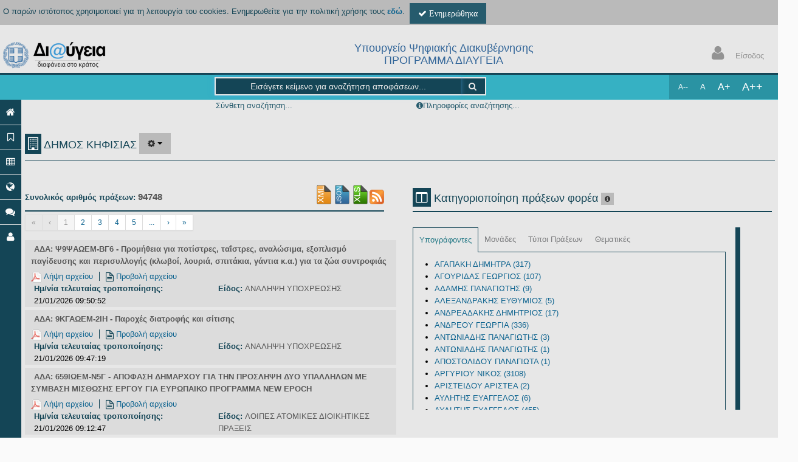

--- FILE ---
content_type: text/html
request_url: https://diavgeia.gov.gr/views/organization/dashboard.tpl.html
body_size: 1606
content:
<div data-ng-controller="alertController"> <div lumi-alert alerts="allAlerts()"> </div> </div> <div class="row-fluid"> <div class="span12" style="margin: 20px 0px;"> <div class="row-fluid" style="padding: 5px;"> <div class="span12" style="padding-right: 10px;"> <div class="portlet "> <div class="portlet-title"> <h4 style="color: #144556;line-height: 34px;"><span class="icon-building userhome-header-icon"></span> {{organization.label}}</h4> <span lumi-loading-widget></span> <span class=""> <div class="btn-group" style="margin-bottom: 10px; "> <button tabindex="2" title="Ενέργειες" class="btn dropdown-toggle"> <i title="ενέργειες" class="icon-cog"> </i> <span class="caret"></span> </button> <ul title="Επιλογές" class="dropdown-menu"> <li><a tabindex="3" ng-href="" title="Οπτικοποίηση φορέα" data-ng-click="visualize()" target="_self"> Οπτικοποίηση φορέα</a></li> <li ng-if="isOrgEditLinkAvailable"><a tabindex="3" ng-href="" title="Επεξεργασία φορέα" data-ng-click="gotoOrg()" target="_self"> Επεξεργασία φορέα</a></li> <li ng-if="isUnitLinkAvailable"><a tabindex="3" ng-href="" title="Οπτικοποίηση φορέα" data-ng-click="gotoUnits()" target="_self"> Διαχείριση μονάδων</a></li> <li ng-if="isSignerLinkAvailable"><a tabindex="3" ng-href="" title="Οπτικοποίηση φορέα" data-ng-click="gotoSigners()" target="_self"> Διαχείριση υπογραφόντων</a></li> <li ng-repeat="org in historyOrganizations"><a tabindex="3" ng-href="/f/{{org.latinName}}" title="Μετάβαση σε φορέα ιστορικού: '{{org.label}}'" target="_self"> Μετάβαση σε φορέα ιστορικού: '{{org.label}}'</a></li> </ul> </div> </span> </div> </div> </div> </div> <div class="row-fluid" style="padding: 5px;"> <div class="span12" style="padding-right: 10px;"> <div class="row-fluid"> <div class="span6" style="padding-right: 10px;"> <div lumi-org-dash-latest-decisions org-latin-name="organization.latinName" org-uid="organization.uid" org-label="organization.label"></div> </div> <div class="span6"> <div class="row-fluid" style="padding: 5px;"> <div class="span12" style="padding-right: 10px;padding-bottom: 10px;"> <div class="span12"> <div class="portlet "> <div class="portlet-title-my"> <h4 style="color: #144556;"><span class="icon-columns userhome-header-icon"></span> Κατηγοριοποίηση πράξεων φορέα <button data-toggle="popover" tabindex="50" title="Οι λίστες των αποτελεσμάτων και οι αριθμοί των πράξεων για τις παρακάτω κατηγοριοποιήσεις ανανεώνονται κάθε ώρα" class="btn btn-mini btn-info" type="button" bs-popover="{content: ' ',placement: 'top'}"> <i class="icon-info-sign icon-white"></i> </button></h4> </div> <div class="totalSearchResultsDiv"></div> </div> <div class="row-fluid"> <div class="span11"> <div lumi-org-dash-decisions-grouped org-uid="organization.uid" org-label="organization.label"></div> </div> </div> </div> <div class="span12" style="margin-top: 50px; margin-left: 0px;"> <div class="portlet "> <div class="portlet-title-my"> <h4 style="color: #144556;"><span class="icon-file-alt userhome-header-icon"></span> Εποπτευόμενοι φορείς <button data-toggle="popover" tabindex="50" title="Η λίστα με τους εποπτευόμενους φορείς ανανεώνεται κάθε ώρα" class="btn btn-mini btn-info" type="button" bs-popover="{content: ' ',placement: 'top'}"> <i class="icon-info-sign icon-white"></i> </button></h4> </div> <div class="totalSearchResultsDiv"></div> </div> <div class="row-fluid"> <div class="span12"> <div lumi-org-dash-subs org-uid="organization.uid" org-label="organization.label"></div> </div> </div> </div> </div> </div> </div> </div> <div class="row-fluid"> <div class="span4" style="margin-top: 7px;"> <div class="portlet"> <div class="portlet-title-my span12" style="text-align: center;"> <h4 style="border-bottom: 2px solid #144556;padding-bottom: 5px;color: #797A7C;">Αναρτήσεις ανά ημέρα για τις τελευταίες 30 ημέρες</h4><span style="font-size: 10px;">(Τα αποτελέσματα ανανεώνονται κάθε ώρα)</span> </div> <div class="portlet-body"> <div> <chart organiz-id="organization.uid" id="decisionsPerDayOrg" chart-for="decisionsPerDayOrg.data"></chart> </div> </div> </div> </div> <div class="span4" style="margin-top: 7px;"> <div class="portlet"> <div class="portlet-title-my span12" style="text-align: center;"> <h4 style="border-bottom: 2px solid #144556;padding-bottom: 5px;color: #797A7C;">Αριθμός πράξεων ανά είδος πράξης</h4> <span style="font-size: 10px;line-height: 32px;">(Τα αποτελέσματα ανανεώνονται κάθε ώρα)</span> </div> <div class="portlet-body"> <div> <chart organiz-id="organization.uid" id="decisionsPerTypeOrg" chart-for="decisionsPerTypeOrg.data"></chart> </div> </div> </div> </div> <div class="span4"> <div class="portlet "> <div class="portlet-title-my"> <h4 style="color: #144556;"><span class="icon-file userhome-header-icon"></span> Πληροφορίες Φορέα</h4> </div> <div class="totalSearchResultsDiv"></div> </div> <div class="row-fluid"> <div class="span12"> <div lumi-org-dash-public-docs org-uid="organization.uid" org-label="organization.label"></div> </div> </div> </div> </div> </div> </div> </div> </div>

--- FILE ---
content_type: text/css
request_url: https://diavgeia.gov.gr/assets/css/style_light.min.css
body_size: 886
content:
.advanced_search_fields{background-color:#D8D8D8}.the_results{background:none repeat scroll 0 0 #FAFAFA;border-right:2px solid #DA4A38;margin-right:65px;text-align:right}body{background-color:#fafafa!important}.header .navbar-inner{filter:alpha(opacity=100);background-image:none!important;background-color:#e7e7e7!important;opacity:1;border-bottom:3px solid #144556!important}.header .btn-navbar{background-color:#434343!important}.header .nav li.dropdown .dropdown-toggle i{color:#434343!important}.login_to_account,.notice-menu{padding:8px}.page-content{border-left:1px solid #e2e2e2!important;border-bottom:1px solid #e2e2e2!important}.page-sidebar>ul>li>a{border-top:1px solid #e2e2e2!important;color:#fff!important;font-weight:400}.page-sidebar>ul>li:first-child>a{border-top:1px solid transparent!important}.page-sidebar>ul>li:last-child>a{border-bottom:1px solid transparent!important}.page-sidebar>ul>li a .blue-icon{color:#49afcd!important}.page-sidebar>ul>li >a:hover,.page-sidebar>ul>li.has-sub.open >a,.page-sidebar>ul>li:hover>a{background:#144556}.page-sidebar>ul>li.active>a .selected{right:-7px;top:1px;width:7px;height:39px;background-image:url(../img/sidebar-menu-arrow-green.png)}.page-sidebar>ul>li.active>a{background:#BABABA!important;border-top-color:transparent!important;color:#144556!important}.page-sidebar>ul>li.active>a i{color:#144556!important}.page-sidebar>ul>li>a.open{background:#fff}.page-sidebar>ul>li>ul.sub>li>a{color:#000;margin-left:0;padding-left:50px}.page-sidebar>ul>li>ul.sub>li:first-child>a{border-top:0!important}.page-sidebar>ul>li>ul.sub>li.active>a,.page-sidebar>ul>li>ul.sub>li>a:hover{background:#5f7781!important;color:#fff}.page-sidebar .sidebar-search input{background-color:#fbfbfb!important;color:#727272!important}.page-sidebar .sidebar-search .input-box{border-bottom-color:#ccc!important}.page-sidebar .sidebar-search .submit{background-image:url(../img/search-icon-white.png)}.sidebar-toggler{background-image:url(../img/sidebar-toggler-blue.jpg);background-color:#333}.sidebar-closed .page-sidebar .sidebar-search.open{background-color:#fbfbfb!important}.sidebar-closed .page-sidebar .sidebar-search.open .remove{background-image:url(../img/sidebar-search-close-light.png)}.sidebar-closed .page-sidebar>ul>li.has-sub:hover .sub{background-color:#fbfbfb}@media (max-width:979px){.page-sidebar{border-right:none!important}.page-sidebar>ul>li>a{border-top:1px solid #ccc!important}.page-sidebar>ul>li:first-child>a{border-top:0!important}.page-sidebar>ul>li:last-child>a{border-bottom:0!important}.page-sidebar>ul>li >a:hover,.page-sidebar>ul>li.has-sub.open>a,.page-sidebar>ul>li:hover>a{background:#BABABA!important;color:#144556!important}.page-sidebar>ul>li>a:hover>i{color:#144556!important}.page-sidebar .sidebar-search input{background-color:#f1f1f1!important}}

--- FILE ---
content_type: text/css
request_url: https://diavgeia.gov.gr/assets/css/metro.min.css
body_size: 4238
content:
a,button,div,img,input,li,p,select,span,table,td,textarea,th,ul{-webkit-border-radius:0!important;-moz-border-radius:0!important;border-radius:0!important}a:active,a:focus,a:hover,select:focus{outline:0!important}.btn{background-color:#bababa;background-image:none;filter:none;border:0;box-shadow:none;padding:7px 14px;text-shadow:none;font-family:"Segoe UI",Helvetica,Arial,sans-serif;font-size:14px;color:#333;cursor:pointer;outline:0;-webkit-border-radius:0!important;-moz-border-radius:0!important;border-radius:0!important}.btn-group.open .btn.dropdown-toggle{background-color:#bababa}.btn.active .caret,.btn:active .caret,.btn:focus .caret,.btn:hover .caret{border-top:4px solid #333}.btn.active,.btn.disabled,.btn:active,.btn:focus,.btn:hover,.btn[disabled]{font-family:"Segoe UI",Helvetica,Arial,sans-serif;color:#333;box-shadow:none;background-color:#bababa}.btn.red-stripe{border-left:3px solid #d84a38;margin:10px 5px 10px 0}.btn.blue-stripe{border-left:3px solid #4d90fe;margin:10px 5px 10px 0}.btn.diavgeia-stripe{border-left:3px solid #144556;margin:10px 5px 10px 0}.btn.purple-stripe{border-left:3px solid #852b99;margin:10px 5px 10px 0}.btn.no-stripe{margin:10px 5px 10px 0}.btn.green-stripe{border-left:3px solid #35aa47;margin:10px 5px 10px 0}.btn.yellow-stripe{border-left:3px solid #ffb848;margin:10px 5px 10px 0}.btn.brown-stripe{border-left:3px solid #623F18;margin:10px 5px 10px 0}.btn.red{color:#fff;text-shadow:none;background-color:#d84a38}.btn.red.active,.btn.red.disabled,.btn.red:active,.btn.red:focus,.btn.red:hover,.btn.red[disabled]{background-color:#bb2413!important;color:#fff!important}.btn.transparent{color:#000;text-shadow:none;background-color:transparent}.btn.blue{margin-bottom:5px;border-left:3px solid #49afcd;color:#fff;text-shadow:none;background-color:#49AFCD}.btn.btn-blue{color:#fff;text-shadow:none;background-color:#49AFCD}.btn.btn-blue:active,.btn.btn-blue:disabled,.btn.btn-blue:focus,.btn.btn-blue:hover,.btn.btn-blue[disabled]{background-color:#369!important}.btn.blue.active,.btn.blue.disabled,.btn.blue:active,.btn.blue:focus,.btn.blue:hover,.btn.blue[disabled]{background-color:#e2e2e2!important;color:#49AFCD!important;border-left:3px solid #49AFCD!important}.btn.orange{color:#fff;text-shadow:none;background-color:#FAA732}.btn.orange.active,.btn.orange.disabled,.btn.orange:active,.btn.orange:focus,.btn.orange:hover,.btn.orange[disabled]{background-color:#F89406!important;color:#fff!important}.btn.green{color:#fff;text-shadow:none;background-color:#35aa47}.btn.green.active,.btn.green.disabled,.btn.green:active,.btn.green:focus,.btn.green:hover,.btn.green[disabled]{background-color:#1d943b!important;color:#fff!important}.btn.purple{color:#fff;text-shadow:none;background-color:#852b99}.btn.purple.active,.btn.purple.disabled,.btn.purple:active,.btn.purple:focus,.btn.purple:hover,.btn.purple[disabled]{background-color:#6d1b81!important;color:#fff!important}.btn.yellow{color:#fff;text-shadow:none;background-color:#ffb848}.btn.yellow.active,.btn.yellow.disabled,.btn.yellow:active,.btn.yellow:focus,.btn.yellow:hover,.btn.yellow[disabled]{background-color:#eca22e!important;color:#fff!important}.btn.black{color:#fff;text-shadow:none;background-color:#555}.btn.black.active,.btn.black.disabled,.btn.black:active,.btn.black:focus,.btn.black:hover,.btn.black[disabled]{background-color:#222!important;color:#fff!important}.mini{height:13px;font-size:11px!important;line-height:13px;padding:4px 10px}.big{height:38px;font-size:18px;line-height:38px;padding:8px 16px}[class^=m-icon-]{display:inline-block;width:14px;height:14px;margin-top:4px;line-height:14px;vertical-align:top;background-image:url(../img/syncfusion-icons.png);background-position:0 0;background-repeat:no-repeat}[class^=m-icon-big-]{display:inline-block;width:30px;height:30px;margin:6px;vertical-align:top;background-image:url(../img/syncfusion-icons.png);background-position:0 0;background-repeat:no-repeat}.m-icon-white{background-image:url(../img/syncfusion-icons-white.png)}.btn.icn-only{min-width:14px}.btn.bigicn-only{min-width:34px}.m-icon-swapright{background-position:-27px -10px}.m-icon-swapdown{background-position:-68px -10px}.m-icon-swapleft{background-position:-8px -10px}.m-icon-swapup{background-position:-46px -10px}.m-icon-big-swapright{background-position:-42px -28px}.m-icon-big-swapdown{background-position:-115px -28px}.m-icon-big-swapleft{background-position:-6px -28px}.m-icon-big-swapup{background-position:-78px -28px}.btn>.halflings-icon{margin-top:2px;margin-right:2px}.btn.mini>.halflings-icon{margin-top:-1px;margin-right:2px}.btn.icn-only>.halflings-icon{margin-right:0!important}.dropdown-menu{position:absolute;top:100%;left:0;z-index:1000;display:none;float:left;list-style:none;text-shadow:none;padding:0;margin:0;-webkit-box-shadow:0 1px 8px rgba(0,0,0,.1);-moz-box-shadow:0 1px 8px rgba(0,0,0,.1);box-shadow:0 1px 8px rgba(0,0,0,.1);font-size:14px;font-family:"Segoe UI",Helvetica,Arial,sans-serif;border:1px solid #939393;background:#bababa}.dropdown-menu li{text-align:left!important;padding:5px 0}.divider{padding:0!important}.datepicker{background:#fff}.dropdown:hover .caret,.open.dropdown .caret{opacity:1;filter:alpha(opacity=100)}.dropdown-menu.bottom-up{top:auto;bottom:100%;margin-bottom:2px}.dropdown-menu li>a{cursor:pointer;padding:6px 13px;color:#333;text-decoration:none;display:block;clear:both;font-weight:400;line-height:18px;white-space:nowrap}.index_login .dropdown-menu .active>a,.index_login .dropdown-menu .active>a:hover,.index_login .dropdown-menu li>a:hover{text-decoration:none;background:none!important;color:#144556!important;filter:none;padding:6px 13px}.dropdown-menu .active>a,.dropdown-menu .active>a:hover,.dropdown-menu li>a:hover{text-decoration:none;background:none!important;color:#144556;filter:none;padding:6px 13px}.dropdown-menu .active>a i,.dropdown-menu .active>a:hover i,.dropdown-menu li>a:hover i{color:#144556!important}.dropdown.open .dropdown-toggle{color:#08c;background:#ccc;background:rgba(0,0,0,.3)}button.m-wrap,input.m-wrap,label.m-wrap,select.m-wrap,textarea.m-wrap{font-size:14px;font-weight:400;line-height:20px}button.m-wrap,input.m-wrap,select.m-wrap,textarea.m-wrap{font-family:"Segoe UI","Helvetica Neue",Helvetica,Arial,sans-serif}label.m-wrap{display:block;margin-bottom:5px}.uneditable-input,input[type=color].m-wrap,input[type=date].m-wrap,input[type=datetime-local].m-wrap,input[type=datetime].m-wrap,input[type=email].m-wrap,input[type=month].m-wrap,input[type=number].m-wrap,input[type=password].m-wrap,input[type=search].m-wrap,input[type=tel].m-wrap,input[type=text].m-wrap,input[type=time].m-wrap,input[type=url].m-wrap,input[type=week].m-wrap,textarea.m-wrap{-webkit-appearance:none!important;color:#333;outline:0;height:18px;padding:6px 6px!important;line-height:20px;font-size:14px;font-weight:400;vertical-align:top;background-color:#e2e2e2!important;background-image:none!important;filter:none!important;-webkit-box-shadow:none!important;-moz-box-shadow:none!important;box-shadow:none!important;-webkit-border-radius:0;-moz-border-radius:0;border-radius:0;background:0 0}.uneditable-input,input[type=color].mw-wrap,input[type=date].mw-wrap,input[type=datetime-local].mw-wrap,input[type=datetime].mw-wrap,input[type=email].mw-wrap,input[type=month].mw-wrap,input[type=number].mw-wrap,input[type=password].mw-wrap,input[type=search].mw-wrap,input[type=tel].mw-wrap,input[type=text].mw-wrap,input[type=time].mw-wrap,input[type=url].mw-wrap,input[type=week].mw-wrap,textarea.mw-wrap{-webkit-appearance:none!important;color:#333;outline:0;height:20px;padding:6px 6px!important;line-height:20px;font-size:14px;font-weight:400;vertical-align:top;background-color:rgba(0,0,0,0)!important;background-image:none!important;filter:none!important;-webkit-box-shadow:none!important;-moz-box-shadow:none!important;box-shadow:none!important;-webkit-border-radius:0;-moz-border-radius:0;border-radius:0;background:0 0}input.m-wrap{border:2px solid #144556}input.mw-wrap{border:1px solid #E5E5E5}textarea.m-wrap,textarea.mw-wrap{height:auto}.m-uneditable-input:focus,.uneditable-input.focus,input[type=color].m-wrap:focus,input[type=date].m-wrap:focus,input[type=datetime-local].m-wrap:focus,input[type=datetime].m-wrap:focus,input[type=email].m-wrap:focus,input[type=month].m-wrap:focus,input[type=number].m-wrap:focus,input[type=password].m-wrap:focus,input[type=search].m-wrap:focus,input[type=tel].m-wrap:focus,input[type=text].m-wrap:focus,input[type=time].m-wrap:focus,input[type=url].m-wrap:focus,input[type=week].m-wrap:focus,select.m-wrap:focus,textarea.m-wrap:focus{border-color:#999;outline:0!important;-webkit-box-shadow:none;-moz-box-shadow:none;box-shadow:none}input[type=checkbox].m-wrap,input[type=radio].m-wrap{margin:4px 0 0;margin-top:1px;line-height:normal;cursor:pointer;-webkit-box-sizing:border-box;-moz-box-sizing:border-box;box-sizing:border-box}input[type=file].m-wrap,select.m-wrap{height:34px!important;*margin-top:4px;line-height:30px}select.m-wrap{width:220px;background-color:#fff;background-image:none!important;filter:none!important;border:1px solid #e5e5e5;outline:0}select[multiple].m-wrap,select[size].m-wrap{height:auto!important}input[type=checkbox].m-wrap:focus,input[type=file].m-wrap:focus,input[type=radio].m-wrap:focus,select.m-wrap:focus{outline:thin dotted #333;outline:5px auto -webkit-focus-ring-color;outline-offset:-2px;-webkit-box-shadow:none!important;-moz-box-shadow:none!important;box-shadow:none!important}input[class*=span].m-wrap{float:none;height:34px!important;margin-left:0}select[class*=span].m-wrap,textarea[class*=span].m-wrap{float:none;margin-left:0}.input-group{border-collapse:separate;display:table;position:relative;margin-top:4px;height:30px}.input-append,.input-prepend{border:0;display:inline-block}.input-append .add-on,.input-prepend .add-on{display:inline-block;width:auto;height:24px;min-width:16px;padding:4px 5px;font-size:14px;font-weight:400;line-height:24px;text-align:center;text-shadow:0 1px 0 #fff;background-color:#e5e5e5;border:1px solid #e5e5e5}.input-append .add-on>.halflings-icon,.input-prepend .add-on>[class^=icon-],.input-prepend .add-on>i{margin-top:5px;margin-left:3px}.input-append .add-on>.halflings-icon .input-append .add-on>i,.input-append .add-on>[class^=icon-]{margin-top:5px;margin-left:0}.input-append .m-wrap,.input-append .m-wrap:focus{border-right:0!important;margin-right:1px}.input-prepend input,.input-prepend input:focus{border-left:0!important;margin-left:1px}.input-append input[class*=span],.input-prepend input[class*=span]{display:inline-block!important}.m-wrap.xsmall{width:50px!important}.m-wrap.small{width:120px!important}.m-wrap.medium{width:206px!important}.m-wrap.large{width:320px!important}.m-wrap.huge{width:480px!important;font-size:24px!important;height:36px!important;line-height:36px!important;padding:22px 8px!important}select.m-wrap.xsmall{width:64px!important}select.m-wrap.small{width:134px!important}select.m-wrap.medium{width:220px!important}select.m-wrap.large{width:334px!important}@media (max-width:480px){.m-wrap.small{width:100px!important}.m-wrap.medium{width:150px!important}.m-wrap.large{width:200px!important}.m-wrap.huge{width:246px!important;font-size:24px!important;height:36px!important;line-height:36px!important;padding:22px 8px!important}select.m-wrap.small{width:114px!important}select.m-wrap.medium{width:164px!important}select.m-wrap.large{width:214px!important}}.badge,.label{font-weight:300}.badge-success,.label-success{background-color:#3cc051;background-image:none!important;text-shadow:none!important}.badge-warning,.label-warning{background-color:#fcb322;background-image:none!important;text-shadow:none!important}.badge-important,.label-important{background-color:#ed4e2a;background-image:none!important;text-shadow:none!important}.badge-info,.label-info{background-color:#57b5e3;background-image:none!important;text-shadow:none!important}.label-mini{font-size:11px;font-weight:300}.label-default{background-color:#999!important;text-shadow:none!important}.modal-header h3{font-weight:300}.myfaq ul{display:block;float:left;min-height:30px;margin-left:2.127659574468085%;-webkit-box-sizing:border-box;-moz-box-sizing:border-box;box-sizing:border-box;width:23.404255319148934%;padding-right:20px}.myfaq ul li.active:after{border-bottom:6px solid rgba(0,0,0,0);border-left:6px solid #144556;border-top:6px solid rgba(0,0,0,0);content:"";display:inline-block;position:absolute;right:-5px;top:12px}.myfaq ul li.active{background:#144556;margin-bottom:1px;position:relative;border-radius:0!important;line-height:20px;padding:8px}.myfaq ul li{background:#F0F6FA;margin-bottom:1px;position:relative;border-radius:0!important;line-height:20px;padding:8px}.myfaq ul li a{cursor:pointer;background:none repeat scroll 0 0 #F0F6FA;color:#144556;text-decoration:none;display:block;border-radius:0!important;text-shadow:none!important;outline:0 none;line-height:20px}.myfaq ul li a:focus,.myfaq ul li a:hover{background:0 0}.myfaq ul li.active a{background:none repeat scroll 0 0 #144556;color:#FFF;text-decoration:none;display:block;border-radius:0!important;text-shadow:none!important;outline:0 none;line-height:20px}.myfaq.tab-content{width:74.46808510638297%}.export-search{height:32px;margin:0 3px}.search-news-feed{margin-bottom:-8px}.show_today_date{margin:0 10px!important}.foot_menu{text-align:center!important;display:table-cell!important}.footermenu{text-align:left!important;list-style-type:none}.footermenu li{text-align:left!important;line-height:16px;float:left;list-style-type:none}.footermenu .no-stripe li{width:185px}.footermenu .sub li{float:left;width:100%;margin:5px 0}.footermenu li.has-sub ul{margin-top:12px}.hpTabs ul{text-align:left;margin-bottom:0;border-bottom:1px solid #49AFCD}.hpTabs ul li.active{border-top:3px solid #49AFCD}.hpTabs ul li a{cursor:pointer;text-decoration:none;display:block;border-radius:0!important;text-shadow:none!important;outline:0 none}.hpTabs ul li.active a{border-left:1px solid #49AFCD;border-right:1px solid #49AFCD;margin-right:0}.hpTabs ul li.active a:hover{border-left:1px solid #49AFCD;border-right:1px solid #49AFCD}.hpTabs .tab-content{padding:15px;border-bottom:1px solid #49AFCD;border-left:1px solid #49AFCD;border-right:1px solid #49AFCD}.scroller_news blockquote{border-left:3px solid #E02222}.scroller_news blockquote p{color:#434343;font-size:15px;padding:0 12px 0 0}.the_frequent{float:left;width:91%;margin:8px}.the_frequent h5{color:#144556;font-weight:700}.the_search_string{margin-right:10px;margin-bottom:10px}.the_search_string a{color:#797A7C;font-size:13px}.the_tag{display:inline-block;margin:0 16px 7px 0;position:relative;box-shadow:0 2px 7px #434343}.the_tag span:after{border-bottom:12px solid rgba(0,0,0,0);border-left:12px solid #35AA47;border-top:12px solid rgba(0,0,0,0);content:" ";display:block;height:0;left:100%;margin-top:-12px;position:absolute;top:50%;width:0;z-index:2}.the_tag span:hover:after{border-left:12px solid #168B28}.the_tag span{background:none repeat scroll 0 0 #35AA47;color:#fcfcfc;display:inline-block;padding:2px 5px 2px 3px}.the_tag:hover span{background:none repeat scroll 0 0 #168B28;color:#fcfcfc;display:inline-block;padding:2px 5px 2px 3px}.the_tag span i,.the_tag span:hover i{color:#fcfcfc}.scroller_ypourgeia ul{list-style-type:none;margin-left:0}.scroller_ypourgeia ul li{list-style-type:none;color:#434343}.accessibility_ul li{margin:15px 0}.education img{border:1px solid #144556;padding:5px;margin:5px 0}.textresizer{list-style-type:none;float:left;margin:10px 0}.textresizer li{list-style-type:none;float:left;margin-right:10px}.textresizer li a{color:#fff;padding:5px}.s0{font-size:12px}.s1{font-size:14px}.s2{font-size:16px}.s3{font-size:18px}.s4{font-size:20px}.s5{font-size:22px}.s6{font-size:24px}.s7{font-size:26px}.s8{font-size:28px}.accessibility_ul li span{padding:7px;background:#144556;color:#fcfcfc;font-size:14px}.radioOption{float:left;margin:5px}.chart-analysis-selection{float:left;width:50%;margin:0 5px 5px}.chart-analysis-selection div{margin-left:0!important}.cookieCheck,.dpcChart,.dpdChart,.dptChart{display:none}.tickLabel{margin-right:5px}.nav-tabs>li a{margin-right:0!important}.margin-top-0{margin-top:0}

--- FILE ---
content_type: text/css
request_url: https://diavgeia.gov.gr/assets/bxslider/jquery.bxslider.min.css
body_size: 1318
content:
.bx-wrapper{position:relative;float:left;padding:0;*zoom:1}.ulinks .bx-wrapper{margin:0 auto;float:none}.bx-wrapper img{display:block}.bxslider{left:1px;margin-left:-1px;position:relative}.bx-wrapper .bx-viewport{padding:10px 0;background:0 0}.bx-wrapper .bx-controls-auto,.bx-wrapper .bx-pager{position:absolute;bottom:-30px;width:100%;display:none}.bx-wrapper .bx-loading{min-height:50px;background:url(images/bx_loader.gif) center center no-repeat #fff;height:100%;width:100%;position:absolute;top:0;left:0;z-index:2000}.bx-wrapper .bx-pager{text-align:center;font-size:.85em;font-family:Arial;font-weight:700;color:#666;padding-top:20px}.bx-wrapper .bx-controls-auto .bx-controls-auto-item,.bx-wrapper .bx-pager .bx-pager-item{display:inline-block;*zoom:1;*display:inline}.bx-wrapper .bx-pager.bx-default-pager a{background:#666;text-indent:-9999px;display:block;width:10px;height:10px;margin:0 5px;outline:0;-moz-border-radius:5px;-webkit-border-radius:5px;border-radius:5px}.bx-wrapper .bx-pager.bx-default-pager a.active,.bx-wrapper .bx-pager.bx-default-pager a:hover{background:#000}#preve .bx-prev,#prevelink .bx-prev{left:-74px;background:url(images/left.png) no-repeat}#nexte .bx-next,#nextelink .bx-next{left:-50px;background:url(images/right.png) no-repeat}#preve .bx-prev:hover,#prevelink .bx-prev:hover{background:url(images/left-hover.png) no-repeat}#nexte .bx-next:hover,#nextelink .bx-next:hover{background:url(images/right-hover.png) no-repeat}#links_controls,#the_controls{margin:10px 0 0}#links_controls a,#the_controls a{outline:0;width:24px;height:24px;text-indent:-9999px;border-radius:50px;float:left;margin:0 10px}.usefullinksbxslider li{padding:10px}.bx-wrapper .bx-controls-direction a.disabled{display:none}.bx-wrapper .bx-controls-auto{text-align:center}.bx-wrapper .bx-controls-auto .bx-start{display:block;text-indent:-9999px;width:10px;height:11px;outline:0;background:url(images/controls.png) -86px -11px no-repeat;margin:0 3px}.bx-wrapper .bx-controls-auto .bx-start.active,.bx-wrapper .bx-controls-auto .bx-start:hover{background-position:-86px 0}.bx-wrapper .bx-controls-auto .bx-stop{display:block;text-indent:-9999px;width:9px;height:11px;outline:0;background:url(images/controls.png) -86px -44px no-repeat;margin:0 3px}.bx-wrapper .bx-controls-auto .bx-stop.active,.bx-wrapper .bx-controls-auto .bx-stop:hover{background-position:-86px -33px}.bx-wrapper .bx-controls.bx-has-controls-auto.bx-has-pager .bx-pager{text-align:left;width:80%}.bx-wrapper .bx-controls.bx-has-controls-auto.bx-has-pager .bx-controls-auto{right:0;width:35px}.bx-wrapper .bx-caption{position:absolute;bottom:0;left:0;background:rgba(80,80,80,.75);width:100%}.bx-wrapper .bx-caption span{color:#fff;font-family:Arial;display:block;font-size:.85em;padding:10px}.recent-work ul.bxslider li b{color:#656565;font-size:13px;font-weight:200;font-style:normal}.recent-work ul.bxslider li em{display:block;overflow:hidden;position:relative}.recent-work ul.bxslider li strong{color:#000;display:block;font-size:16px;font-weight:300}.recent-work ul.bxslider li:hover b,.recent-work ul.bxslider li:hover strong{color:#fff}.recent-work ul.bxslider li a.bxslider-block{padding:10px;display:block;background:#fcfcfc}.recent-work ul.bxslider li:hover a.bxslider-block{background:#0da3e2;transition:all .9s ease;-o-transition:all .9s ease;-moz-transition:all .9s ease;-webkit-transition:all .9s ease}.recent-work ul.bxslider li i.icon-hover-1,.recent-work ul.bxslider li i.icon-hover-2{top:50%;color:#fff;padding:16px;font-size:16px;position:absolute;margin-top:-1.5em;border-radius:50%;background:url(../../img/black-opacity.png) repeat!important}.recent-work ul.bxslider li i.icon-hover-1:hover,.recent-work ul.bxslider li i.icon-hover-2:hover{color:#0da3e2}.recent-work ul.bxslider li i.icon-hover-1{left:-100px}.recent-work ul.bxslider li i.icon-hover-2{right:-100px}.recent-work ul.bxslider li:hover i.icon-hover-1{left:30%}.recent-work ul.bxslider li:hover i.icon-hover-2{right:30%}.recent-work ul.bxslider li:hover i.icon-hover-1,.recent-work ul.bxslider li:hover i.icon-hover-2{transition:all .6s ease;-o-transition:all .6s ease;-moz-transition:all .6s ease;-webkit-transition:all .6s ease}.the_stats_slider .bx-wrapper{width:100%!important}@media only screen and (min-width:320px) and (max-width:680px){.bxslider.bx-clone{width:300px!important}}@media only screen and (min-width:680px) and (max-width:1024px){.bxslider.bx-clone{width:350px!important}}@media only screen and (min-width:1024px) and (max-width:1920px){.bxslider.bx-clone{width:400px!important}}

--- FILE ---
content_type: application/javascript
request_url: https://diavgeia.gov.gr/js/controllers/organizationDashboardController.js
body_size: 465
content:
define(["app"],function(app){app.register.controller("organizationDashboardController",["$scope","CurrentOrg","$window","$location","User","OrgDashboardService",function($scope,CurrentOrg,$window,$location,User,OrgDashboardService){$scope.organization=CurrentOrg,$scope.historyOrganizations=[],$window.scrollTo(0,0),$scope.visualize=function(){$location.url("/organization/visual/"+$scope.organization.uid)},$scope.gotoOrg=function(){$location.url("/organization/edit/"+$scope.organization.uid)},$scope.gotoUnits=function(){$location.url("/organization/unit/search?org="+$scope.organization.uid)},$scope.gotoSigners=function(){$location.url("/organization/signer/search?org="+$scope.organization.uid)},$scope.isOrgEditLinkAvailable=User.hasRoleOn("ROLE_ORG_ADMIN",$scope.organization.uid),$scope.isUnitLinkAvailable=User.hasPermissionOn("PERM_SIGNERS_CREATE",$scope.organization.uid),$scope.isSignerLinkAvailable=User.hasPermissionOn("PERM_SIGNERS_CREATE",$scope.organization.uid),OrgDashboardService.getOrganizationHistoryOrgs(CurrentOrg.uid).success(function(data,status,headers,config){if(data)$scope.historyOrganizations=angular.copy(data.organizations)})}])});

--- FILE ---
content_type: application/javascript
request_url: https://diavgeia.gov.gr/lib/angular-ngStorage/ngStorage.min.js
body_size: 628
content:
/*! ngStorage 0.3.0 | Copyright (c) 2013 Gias Kay Lee | MIT License */"use strict";!function(){function a(a){return["$rootScope","$window",function(b,c){for(var d,e,f,g=c[a]||(console.warn("This browser does not support Web Storage!"),{}),h={$default:function(a){for(var b in a)angular.isDefined(h[b])||(h[b]=a[b]);return h},$reset:function(a){for(var b in h)"$"===b[0]||delete h[b];return h.$default(a)}},i=0;i<g.length;i++)(f=g.key(i))&&"ngStorage-"===f.slice(0,10)&&(h[f.slice(10)]=angular.fromJson(g.getItem(f)));return d=angular.copy(h),b.$watch(function(){e||(e=setTimeout(function(){if(e=null,!angular.equals(h,d)){angular.forEach(h,function(a,b){angular.isDefined(a)&&"$"!==b[0]&&g.setItem("ngStorage-"+b,angular.toJson(a)),delete d[b]});for(var a in d)g.removeItem("ngStorage-"+a);d=angular.copy(h)}},100))}),"localStorage"===a&&c.addEventListener&&c.addEventListener("storage",function(a){"ngStorage-"===a.key.slice(0,10)&&(a.newValue?h[a.key.slice(10)]=angular.fromJson(a.newValue):delete h[a.key.slice(10)],d=angular.copy(h),b.$apply())}),h}]}angular.module("ngStorage",[]).factory("$localStorage",a("localStorage")).factory("$sessionStorage",a("sessionStorage"))}();

--- FILE ---
content_type: application/javascript
request_url: https://diavgeia.gov.gr/lib/angular/1.2/angular-animate.min.js
body_size: 3486
content:
/*
 AngularJS v1.2.0
 (c) 2010-2012 Google, Inc. http://angularjs.org
 License: MIT
*/
(function(A,s,B){'use strict';s.module("ngAnimate",["ng"]).config(["$provide","$animateProvider",function(N,D){var z=s.noop,k=s.forEach,X=D.$$selectors,T=1,f="$$ngAnimateState",E="ng-animate",g={running:!0};N.decorator("$animate",["$delegate","$injector","$sniffer","$rootElement","$timeout","$rootScope","$document",function(t,A,F,m,G,p,H){function B(a){if(a){var d=[],b={};a=a.substr(1).split(".");(F.transitions||F.animations)&&a.push("");for(var c=0;c<a.length;c++){var h=a[c],f=X[h];f&&!b[h]&&(d.push(A.get(f)),
b[h]=!0)}return d}}function n(a,d,b,c,h,g,m){function p(a){g();if(!0===a)u();else{if(a=b.data(f))a.done=u,b.data(f,a);s(v,"after",u)}}function s(c,h,g){var f=h+"End";k(c,function(k,t){var e=function(){a:{var e=h+"Complete",a=c[t];a[e]=!0;(a[f]||z)();for(a=0;a<c.length;a++)if(!c[a][e])break a;g()}};"before"!=h||"enter"!=a&&"move"!=a?k[h]?k[f]=n?k[h](b,d,e):k[h](b,e):e():e()})}function t(){m&&G(m,0,!1)}function u(){if(!u.hasBeenRun){u.hasBeenRun=!0;var a=b.data(f);a&&(n?q(b):(a.closeAnimationTimeout=
G(function(){q(b)},0,!1),b.data(f,a)));t()}}var r=(" "+((b.attr("class")||"")+" "+d)).replace(/\s+/g,".");c||(c=h?h.parent():b.parent());h=B(r);var n="addClass"==a||"removeClass"==a,r=b.data(f)||{};if(J(b,c)||0===h.length)g(),u();else{var v=[];r.running&&n&&r.structural||k(h,function(c){if(!c.allowCancel||c.allowCancel(b,a,d)){var h=c[a];"leave"==a?(c=h,h=null):c=c["before"+a.charAt(0).toUpperCase()+a.substr(1)];v.push({before:c,after:h})}});0===v.length?(g(),t()):(r.running&&(G.cancel(r.closeAnimationTimeout),
q(b),K(r.animations),(r.done||z)(!0)),"addClass"==a&&b.hasClass(d)||"removeClass"==a&&!b.hasClass(d)?(g(),t()):(b.addClass(E),b.data(f,{running:!0,structural:!n,animations:v,done:p}),s(v,"before",p)))}}function L(a){a=a[0];a.nodeType==T&&k(a.querySelectorAll("."+E),function(a){a=s.element(a);var b=a.data(f);b&&(K(b.animations),q(a))})}function K(a){k(a,function(d){a.beforeComplete||(d.beforeEnd||z)(!0);a.afterComplete||(d.afterEnd||z)(!0)})}function q(a){a[0]==m[0]?g.disabled||(g.running=!1,g.structural=
!1):(a.removeClass(E),a.removeData(f))}function J(a,d){if(g.disabled)return!0;if(a[0]==m[0])return g.disabled||g.running;do{if(0===d.length)break;var b=d[0]==m[0],c=b?g:d.data(f),c=c&&(!!c.disabled||!!c.running);if(b||c)return c;if(b)break}while(d=d.parent());return!0}m.data(f,g);p.$$postDigest(function(){g.running=!1});return{enter:function(a,d,b,c){this.enabled(!1,a);t.enter(a,d,b);p.$$postDigest(function(){n("enter","ng-enter",a,d,b,z,c)})},leave:function(a,d){L(a);this.enabled(!1,a);p.$$postDigest(function(){n("leave",
"ng-leave",a,null,null,function(){t.leave(a)},d)})},move:function(a,d,b,c){L(a);this.enabled(!1,a);t.move(a,d,b);p.$$postDigest(function(){n("move","ng-move",a,d,b,z,c)})},addClass:function(a,d,b){n("addClass",d,a,null,null,function(){t.addClass(a,d)},b)},removeClass:function(a,d,b){n("removeClass",d,a,null,null,function(){t.removeClass(a,d)},b)},enabled:function(a,d){switch(arguments.length){case 2:if(a)q(d);else{var b=d.data(f)||{};b.disabled=!0;d.data(f,b)}break;case 1:g.disabled=!a;break;default:a=
!g.disabled}return!!a}}}]);D.register("",["$window","$sniffer","$timeout",function(f,g,F){function m(e){Q.push(e);F.cancel(R);R=F(function(){k(Q,function(e){e()});Q=[];R=null;C={}},10,!1)}function G(e,a){var w=e.getAttribute("style")||"";e.setAttribute("style",(0<w.length?"; ":"")+a);return w}function p(e,a){var w=a?C[a]:null;if(!w){var b=0,d=0,c=0,l=0,g,n,m,p;k(e,function(e){if(e.nodeType==T){e=f.getComputedStyle(e)||{};m=e[h+D];b=Math.max(H(m),b);p=e[h+S];g=e[h+u];d=Math.max(H(g),d);n=e[I+u];l=
Math.max(H(n),l);var a=H(e[I+D]);0<a&&(a*=parseInt(e[I+r],10)||1);c=Math.max(a,c)}});w={total:0,transitionPropertyStyle:p,transitionDurationStyle:m,transitionDelayStyle:g,transitionDelay:d,transitionDuration:b,animationDelayStyle:n,animationDelay:l,animationDuration:c};a&&(C[a]=w)}return w}function H(e){var a=0;e=s.isString(e)?e.split(/\s*,\s*/):[];k(e,function(e){a=Math.max(parseFloat(e)||0,a)});return a}function E(e){var a=e.parent(),b=a.data(W);b||(a.data(W,++V),b=V);return b+"-"+e[0].className}
function n(e,a){var b=E(e),d=b+" "+a,c={},g=C[d]?++C[d].total:0;if(0<g){var l=a+"-stagger",c=b+" "+l;(b=!C[c])&&e.addClass(l);c=p(e,c);b&&e.removeClass(l)}e.addClass(a);d=p(e,d);l=Math.max(d.transitionDuration,d.animationDuration);if(0===l)return e.removeClass(a),!1;var b=e[0],f="";0<d.transitionDuration&&(e.addClass(U),f+=N+" ",b.style[h+S]="none");k(a.split(" "),function(a,e){f+=(0<e?" ":"")+a+"-active"});e.data(v,{className:a,activeClassName:f,maxDuration:l,classes:a+" "+f,timings:d,stagger:c,
ii:g});return!0}function L(a,b,w){function f(a){a.stopPropagation();a=a.originalEvent||a;var e=a.$manualTimeStamp||a.timeStamp||Date.now();Math.max(e-t,0)>=p&&a.elapsedTime>=n&&w()}var x=a.data(v);if(a.hasClass(b)&&x){var M=a[0],l=x.timings,k=x.stagger,n=x.maxDuration,m=x.activeClassName,p=1E3*Math.max(l.transitionDelay,l.animationDelay),t=Date.now(),s=P+" "+O,r,x=x.ii,u,y="";if(0<l.transitionDuration){M.style[h+S]="";var q=l.transitionPropertyStyle;-1==q.indexOf("all")&&(u=!0,y+=c+"transition-property: "+
q+", "+(g.msie?"-ms-zoom":"clip")+"; ",y+=c+"transition-duration: "+l.transitionDurationStyle+", "+l.transitionDuration+"s; ")}0<x&&(0<k.transitionDelay&&0===k.transitionDuration&&(q=l.transitionDelayStyle,u&&(q+=", "+l.transitionDelay+"s"),y+=c+"transition-delay: "+K(q,k.transitionDelay,x)+"; "),0<k.animationDelay&&0===k.animationDuration&&(y+=c+"animation-delay: "+K(l.animationDelayStyle,k.animationDelay,x)+"; "));0<y.length&&(r=G(M,y));a.on(s,f);a.addClass(m);return function(c){a.off(s,f);a.removeClass(m);
d(a,b);null!=r&&(0<r.length?M.setAttribute("style",r):M.removeAttribute("style"))}}w()}function K(a,b,d){var c="";k(a.split(","),function(a,e){c+=(0<e?",":"")+(d*b+parseInt(a,10))+"s"});return c}function q(a,b){if(n(a,b))return function(c){c&&d(a,b)}}function J(a,b,c){if(a.data(v))return L(a,b,c);d(a,b);c()}function a(a,b,c){var d=q(a,b);if(d){var f=d;m(function(){f=J(a,b,c)});return function(a){(f||z)(a)}}c()}function d(a,b){a.removeClass(b);a.removeClass(U);a.removeData(v)}function b(a,b){var c=
"";a=s.isArray(a)?a:a.split(/\s+/);k(a,function(a,e){a&&0<a.length&&(c+=(0<e?" ":"")+a+b)});return c}var c="",h,O,I,P;A.ontransitionend===B&&A.onwebkittransitionend!==B?(c="-webkit-",h="WebkitTransition",O="webkitTransitionEnd transitionend"):(h="transition",O="transitionend");A.onanimationend===B&&A.onwebkitanimationend!==B?(c="-webkit-",I="WebkitAnimation",P="webkitAnimationEnd animationend"):(I="animation",P="animationend");var D="Duration",S="Property",u="Delay",r="IterationCount",W="$$ngAnimateKey",
v="$$ngAnimateCSS3Data",U="ng-animate-start",N="ng-animate-active",C={},V=0,Q=[],R;return{allowCancel:function(a,c,d){var f=(a.data(v)||{}).classes;if(!f||0<=["enter","leave","move"].indexOf(c))return!0;var h=a.parent(),g=s.element(a[0].cloneNode());g.attr("style","position:absolute; top:-9999px; left:-9999px");g.removeAttr("id");g.html("");k(f.split(" "),function(a){g.removeClass(a)});g.addClass(b(d,"addClass"==c?"-add":"-remove"));h.append(g);a=p(g);g.remove();return 0<Math.max(a.transitionDuration,
a.animationDuration)},enter:function(b,c){return a(b,"ng-enter",c)},leave:function(b,c){return a(b,"ng-leave",c)},move:function(b,c){return a(b,"ng-move",c)},beforeAddClass:function(a,c,d){if(a=q(a,b(c,"-add")))return m(d),a;d()},addClass:function(a,c,d){return J(a,b(c,"-add"),d)},beforeRemoveClass:function(a,c,d){if(a=q(a,b(c,"-remove")))return m(d),a;d()},removeClass:function(a,c,d){return J(a,b(c,"-remove"),d)}}}])}])})(window,window.angular);
//# sourceMappingURL=angular-animate.min.js.map


--- FILE ---
content_type: application/javascript
request_url: https://diavgeia.gov.gr/js/lumi.min.js
body_size: 65558
content:
function toUTCDate(date){if(date){var _utc=new Date(date.getUTCFullYear(),date.getUTCMonth(),date.getUTCDate(),date.getUTCHours(),date.getUTCMinutes(),date.getUTCSeconds());return _utc}}function convertToObjArray(value){var objArray=[];if(value)angular.forEach(value,function(str){if(str){var obj=angular.fromJson(str);objArray.push(obj)}});return objArray}function prepareBlockMsg(){return{overlayCSS:{backgroundColor:"#E8E6E8"},centerY:0,message:"Παρακαλώ περιμένετε",css:{border:"none",padding:"15px",backgroundColor:"#000","-webkit-border-radius":"10px","-moz-border-radius":"10px",opacity:.5,top:"100px",color:"#fff"}}}function millisToUTCDate(millis){if(millis)return toUTCDate(new Date(millis))}function extractErrorMessages(errorInfo,canBeIgnored){var errorMsgs=[],errors=[];if(void 0===errorInfo);else if(errorInfo.errors&&"[object Array]"==Object.prototype.toString.call(errorInfo.errors))errors=errorInfo.errors;for(var i=0;i<errors.length;i++){var errorMsg=errors[i].errorMessage;if(void 0===errors[i].errorCode);else if(errors[i].errorCode)errorMsg=errors[i].errorCode+": "+errorMsg;if(canBeIgnored&&true===errors[i].canBeIgnored)canBeIgnored.push(errorMsg);else errorMsgs.push(errorMsg)}return errorMsgs}function extractWarningMessages(warningsHolder){var warnMsgs=[],warnings=[];if(void 0===warningsHolder);else if(warningsHolder.warnings&&"[object Array]"==Object.prototype.toString.call(warningsHolder.warnings))warnings=warningsHolder.warnings;for(var i=0;i<warnings.length;i++){var warnMsg=warnings[i].errorMessage;if(void 0===warnings[i].errorCode);else if(warnings[i].errorCode)warnMsg=warnings[i].errorCode+": "+warnMsg;warnMsgs.push(warnMsg)}return warnMsgs}function getSimpleConfirmModalInstance($modal,promptTitle,promptMessage,okLabel){var modalInstance=$modal.open({templateUrl:"/views/general/simpleConfirmationModal.tpl.html",controller:"simpleConfirmationModalController",resolve:{title:function(){return promptTitle},message:function(){return promptMessage},okLabel:function(){return okLabel}}});return modalInstance}function getSimpleYesNoModalInstance($modal,promptTitle,promptMessage){var modalInstance=$modal.open({templateUrl:"/views/general/simpleYesNoModal.tpl.html",controller:"simpleConfirmationModalController",resolve:{title:function(){return promptTitle},message:function(){return promptMessage},okLabel:{}}});return modalInstance}function getSimpleNotificationModalInstance($modal,promptTitle,promptMessage,okLabel,contentCssClass,callbackFunction){var modalInstance=$modal.open({templateUrl:"/views/general/simpleNotificationModal.tpl.html",controller:"simpleNotificationModalController",resolve:{title:function(){return promptTitle},message:function(){return promptMessage},okLabel:function(){return okLabel||"OK"},contentCssClass:function(){return contentCssClass||"alert alert-error"},callbackFunction:function(){return callbackFunction||void 0}}});return modalInstance}function getDecisionPublishingConfirmationModal($modal,emails,title,message,prompt){var modalInstance=$modal.open({templateUrl:"/views/decisionPublishingConfirmationModal.tpl.html",controller:"decisionPublishingConfirmationController",resolve:{title:function(){return"Μήνυμα επιβεβαίωσης"},message:function(){return"Παρακαλώ επιβεβαιώστε την ανάρτηση της πράξης."},okLabel:function(){return"Ανάρτηση"},EmailNotificationRecipients:function(){return{emails:emails}}}});return modalInstance}function convertEmptyArrayToNull(value){if(angular.isUndefined(value)||angular.isArray(value)&&0===value.length)return"";return value}showRequired=function(ngModelController){if(ngModelController)return ngModelController.$error["required"];else return false},getValidationStyle=function(ngModelContoller){return{error:ngModelContoller&&ngModelContoller.$invalid,success:""}};function replaceParamsWithActualValues(optionsURL,scope,data){var actualURL=optionsURL;if(optionsURL&&scope){if(!data)data={};var startIndex=actualURL.indexOf("{");if(startIndex>-1){var intermediateURL,endIndex,param,paramValue;while(startIndex>-1){if(intermediateURL=actualURL.substring(startIndex+1),endIndex=intermediateURL.indexOf("}"),param=intermediateURL.substring(0,endIndex),paramValue=scope.$eval(param)||data[param],paramValue)actualURL=actualURL.replace("{"+param+"}",paramValue);else{actualURL=null;break}startIndex=actualURL.indexOf("{",startIndex+1)}}}return actualURL}function createAjaxSelectOptions(url,isMultiple,width,placeholder,initialValue,disabledOptID,disableInactive){return{minimumInputLength:3,allowClear:true,multiple:isMultiple,width:width,placeholder:placeholder,formatResult:function(org){var result=org.text;if(org.id)result=result+" ("+org.id+")";return result},ajax:{quietMillis:800,url:url,data:function(term,page){return{term:term}},results:function(data,page){var results=[];if(data.organizations)$.each(data.organizations,function(index,item){if(disabledOptID&&disabledOptID===item.uid)results.push({id:item.uid,text:item.label,cat:item.category,disabled:true,inEffect:item.inEffect});else results.push({id:item.uid,text:item.label,disabled:disableInactive&&false===item.inEffect,cat:item.category,inEffect:item.inEffect})});else if(data.elements)$.each(data.elements,function(index,item){if(disabledOptID&&disabledOptID===item.value)results.push({id:item.value,text:item.label});else results.push({id:item.value,text:item.label})});return{results:results}}},initSelection:function(element,callback){if(initialValue&&(initialValue.id||angular.isArray(initialValue)))callback(initialValue)}}}function createHierarchicalMenu(width,placeholder,hierarchyData,initialValue){return{width:width,placeholder:placeholder,allowClear:true,dropdownAutoWidth:true,data:function(){return{text:"text",results:hierarchyData}},formatSelection:formatHierarchySelection,formatResult:formatHierarchyResult,initSelection:function(element,callback){return initHierarchyMenu(element,callback,initialValue,hierarchyData)}}}function initHierarchyMenu(element,callback,initialValue,orgUnitHierarchy,initFromModel){if(!initialValue&&initFromModel){var modelController=$(element).data("$ngModelController");if(modelController)initialValue=modelController.$modelValue}if(initialValue&&initialValue.id)callback(initialValue);else if(angular.isArray(initialValue)){var to_be_selected=searcObjListInHierarchy(initialValue,orgUnitHierarchy);callback(to_be_selected)}else if(initialValue){var to_be_selected=searcObjInHierarchy(initialValue,orgUnitHierarchy);callback(to_be_selected)}}function removeItemById(array,item){for(var i in array)if(array[i].id===item){array.splice(i,1);break}}function removeEncQuotes(param){if(0===param.indexOf('"'))param=param.substring(1);if(param.indexOf('"')===param.length-1)param=param.substring(0,param.length-1);return param}function endsWith(str,suffix){return str.indexOf(suffix,str.length-suffix.length)!==-1}function disableButtons($http){return $http.pendingRequests.length>0}function assignValuesToParams($parse,scope,outerModel,exprArray,params,doNotClear){angular.forEach(exprArray,function(expr,key){angular.forEach(expr,function(propertyPath,propertyName){var propertyPathGetter=$parse(outerModel+propertyPath);if(propertyPathGetter){var propertyPathSetter=propertyPathGetter.assign;if(params)if(doNotClear&&!params[propertyName]);else propertyPathSetter(scope,params[propertyName]);else propertyPathSetter(scope,void 0)}})})}function calcNumPages(tableModel,numPerPage,totalRes){if(tableModel)return Math.ceil((totalRes?totalRes:tableModel.length)/numPerPage);else return 0}function calcPage(numPerPage,index){if(numPerPage)return Math.ceil((index+1)/numPerPage);else return 1}function convertToCatHierachy(elements,$filter,otherLabel){var categories=[],mainCategories={},other={};if(angular.forEach(elements,function(specialCat,key){if(specialCat.parentLabel){if(!mainCategories[specialCat.parentLabel])mainCategories[specialCat.parentLabel]=[];mainCategories[specialCat.parentLabel].push({label:specialCat.label,value:specialCat.value})}else if(otherLabel){if(!other[otherLabel])other[otherLabel]=[];other[otherLabel].push({label:specialCat.label,value:specialCat.value})}}),angular.forEach(mainCategories,function(childrenArray,cat){if(categories.push({text:cat,children:childrenArray}),otherLabel&&other[otherLabel]){for(var removeIndex=-1,i=0;i<other[otherLabel].length;i++)if(other[otherLabel][i].label===cat){removeIndex=i;break}other[otherLabel].splice(removeIndex,1)}}),categories=$filter("orderBy")(categories,"+text"),otherLabel&&other[otherLabel]&&other[otherLabel].length>0)categories.push({text:otherLabel,children:other[otherLabel]});return categories}function formatHierarchyResult(item,container,query,escapeMarkup){var markup=[];return window.Select2.util.markMatch(item.text,query.term,markup,escapeMarkup),markup.join("")}function formatHierarchySelection(item){return item.text}function preventRouting($route,templateName){if($route&&$route.current&&$route.current.$$route&&$route.current.$$route.templateUrl.indexOf(templateName)>0)$route.current=void 0}function filterArray(data,term){return $(data).filter(function(){return this.text.toUpperCase().indexOf(term.toUpperCase())>-1})}function isTrivialValue(val){var isTrivial=false;if(void 0===val||null===val)isTrivial=true;else if(angular.isString(val)&&0===$.trim(val).length)isTrivial=true;else if(angular.isObject(val)&&!angular.isString(val))if($.isEmptyObject(val))isTrivial=true;else{var keys=Object.keys(val);if(1===keys.length&&isTrivialValue(val[keys[0]]))isTrivial=true}return isTrivial}function filterTrivialListMembersInPlace(lst){var newLst=[];angular.forEach(lst,function(member){if(!isTrivialValue(member))newLst.push(member)}),lst.splice(0,lst.length),angular.forEach(newLst,function(member){lst.push(member)})}function objectOrSinglePropertyValue(obj){var keys=Object.keys(obj);return 1===keys.length?obj[keys[0]]:obj}function listContainsObjectsWithSingleProperty(lst){for(var trivialOnly=true,i=0;i<lst.length;i++)if(angular.isObject(lst[i])&&1!==Object.keys(lst[i]).length){trivialOnly=false;break}return trivialOnly}function getRandomString(size){for(var str="",chars="ABCDEFGHIJKLMNOPQRSTUVWXYZabcdefghijklmnopqrstuvwxyz0123456789",i=0;i<size;i++)str+=chars.charAt(Math.floor(Math.random()*chars.length));return str}function searcObjInHierarchy(idValue,hierarchyArray,actionOnObj,idCol){var to_be_selected=null;if(!idCol)idCol="id";for(var i=0;i<hierarchyArray.length;i++){if(to_be_selected)break;var currentElem=hierarchyArray[i];if(currentElem[idCol]===idValue){if(actionOnObj&&"function"===typeof actionOnObj)actionOnObj(currentElem);to_be_selected=currentElem;break}if(currentElem.children)to_be_selected=searcObjInHierarchy(idValue,currentElem.children,actionOnObj,idCol)}return to_be_selected}function searcObjListInHierarchy(idValueList,hierarchyArray,idCol){var toBeSelected=[];if(angular.isArray(idValueList))for(var i=0;i<idValueList.length;i++){var obj=searcObjInHierarchy(idValueList[i],hierarchyArray,null,idCol);if(obj&&obj.text)toBeSelected.push(obj)}return toBeSelected}function queuePromises($q,initialValue,promiseFn,successFn){var promises=[];if(angular.isArray(initialValue))angular.forEach(initialValue,function(value,key){promises.push(promiseFn(value))});else promises.push(promiseFn(initialValue));$q.all(promises).then(function(){successFn()})}function resetForm(scope,formName){$("form[name="+formName+"], form[name="+formName+"] .ng-dirty").removeClass("ng-dirty").addClass("ng-pristine");var form=scope[formName];if(form){for(var field in form){if(false===form[field].$pristine)form[field].$pristine=true;if(true===form[field].$dirty)form[field].$dirty=false}form.$dirty=false,form.$setPristine(true)}}function isDirtyForm(scope,formName){var isDirty=false,form=scope[formName];if(form)for(var field in form)if(true===form[field].$dirty){isDirty=true;break}return isDirty}function convertToErrorList(data,status){if(401===status)return"Παρακαλώ συνδεθείτε!";else if(403===status)return"Δεν έχετε τα απαραίτητα δικαιώματα για την εκτέλεση της ενέργειας.";else{var errors=extractErrorMessages(data),msg="<ul>";return angular.forEach(errors,function(error,key){msg+="<li>"+error+"</li>"}),msg+="</ul>",msg}}function bytesToSize(bytes){var sizes=["Bytes","KB","MB","GB","TB"];if(0===bytes)return"n/a";var i=parseInt(Math.floor(Math.log(bytes)/Math.log(1024)));return Math.round(bytes/Math.pow(1024,i),2)+" "+sizes[i]}function detOuterModelForExpr(expression,outerModelFn,attrs,scope){if(expression){if(expression=expression.toString(),"true"===expression||"false"===expression)return expression;if(expression.indexOf("||")>-1){var subExpr=expression.split("||"),expressionWithOr="";return angular.forEach(subExpr,function(expr,key){if(expressionWithOr=expressionWithOr+outerModelFn(attrs,scope)+$.trim(expr),key!==subExpr.length-1)expressionWithOr+="||"}),expressionWithOr}else return outerModelFn(attrs,scope)+expression}}function determineValueType(value){if(isObjectArray(value))return"OBJECTARRAY";else if(isSimpleArray(value))return"SIMPLEARRAY";else if(angular.isObject(value))return"OBJECT";else return"SIMPLEVALUE"}function isSimpleArray(value){return angular.isArray(value)&&!isObjectArray(value)}function isObjectArray(value){var isObjectArray=false;if(angular.isArray(value))for(var i=0,len=value.length;i<len;i++)if(angular.isObject(value[i])){isObjectArray=true;break}return isObjectArray}function convertISOStrToDate(value){if(value)try{var modelDate=moment(value,"YYYY-MM-DD");return new Date(modelDate.year(),modelDate.month(),modelDate.date(),12)}catch(err){}return value}function convertISOStrToDateNoTime(value){if(value)try{var modelDate=moment(value,"YYYY-MM-DD");return modelDate=new Date(modelDate),modelDate.setHours(0,0,0,0),modelDate}catch(err){}return value}function convertMillisToStr(value,utc){if(value)try{return utc?moment.utc(value).format("YYYY-MM-DD"):moment(value).format("YYYY-MM-DD")}catch(err){}return value}var genController=["$scope",function($scope){$scope.showRequired=function(ngModelController){return showRequired(ngModelController)},$scope.getValidationStyle=function(ngModelContoller){if(ngModelContoller)return getValidationStyle(ngModelContoller)}}];function numAttrs(obj){var count=0;if(obj&&angular.isObject(obj)){for(var key in obj)if(obj.hasOwnProperty(key))if(count+=1,angular.isObject(obj[key]))count+=numAttrs(obj[key]);return count}}var Base64={_keyStr:"ABCDEFGHIJKLMNOPQRSTUVWXYZabcdefghijklmnopqrstuvwxyz0123456789+/=",encode:function(input){var output="",chr1,chr2,chr3,enc1,enc2,enc3,enc4,i=0;input=Base64._utf8_encode(input);while(i<input.length){if(chr1=input.charCodeAt(i++),chr2=input.charCodeAt(i++),chr3=input.charCodeAt(i++),enc1=chr1>>2,enc2=(3&chr1)<<4|chr2>>4,enc3=(15&chr2)<<2|chr3>>6,enc4=63&chr3,isNaN(chr2))enc3=enc4=64;else if(isNaN(chr3))enc4=64;output=output+this._keyStr.charAt(enc1)+this._keyStr.charAt(enc2)+this._keyStr.charAt(enc3)+this._keyStr.charAt(enc4)}return output},decode:function(input){var output="",chr1,chr2,chr3,enc1,enc2,enc3,enc4,i=0;input=input.replace(/[^A-Za-z0-9\+\/\=]/g,"");while(i<input.length){if(enc1=this._keyStr.indexOf(input.charAt(i++)),enc2=this._keyStr.indexOf(input.charAt(i++)),enc3=this._keyStr.indexOf(input.charAt(i++)),enc4=this._keyStr.indexOf(input.charAt(i++)),chr1=enc1<<2|enc2>>4,chr2=(15&enc2)<<4|enc3>>2,chr3=(3&enc3)<<6|enc4,output+=String.fromCharCode(chr1),64!=enc3)output+=String.fromCharCode(chr2);if(64!=enc4)output+=String.fromCharCode(chr3)}return output=Base64._utf8_decode(output),output},_utf8_encode:function(string){string=string.replace(/\r\n/g,"\n");for(var utftext="",n=0;n<string.length;n++){var c=string.charCodeAt(n);if(c<128)utftext+=String.fromCharCode(c);else if(c>127&&c<2048)utftext+=String.fromCharCode(c>>6|192),utftext+=String.fromCharCode(63&c|128);else utftext+=String.fromCharCode(c>>12|224),utftext+=String.fromCharCode(c>>6&63|128),utftext+=String.fromCharCode(63&c|128)}return utftext},_utf8_decode:function(utftext){var string="",i=0,c=c1=c2=0;while(i<utftext.length)if(c=utftext.charCodeAt(i),c<128)string+=String.fromCharCode(c),i++;else if(c>191&&c<224)c2=utftext.charCodeAt(i+1),string+=String.fromCharCode((31&c)<<6|63&c2),i+=2;else c2=utftext.charCodeAt(i+1),c3=utftext.charCodeAt(i+2),string+=String.fromCharCode((15&c)<<12|(63&c2)<<6|63&c3),i+=3;return string}},alertModule=angular.module("lumi.alerter",["$strap.directives"]);alertModule.factory("alerter",["$window",function($window){return{SCROLL_ON_TOP_ENABLED:true,SCROLL_ON_TOP_DISABLED:false,messages:[],add:function(type,title,content){for(var alreadyExists=false,i=0;i<this.messages.length;i++)if(this.messages[i].content===content){alreadyExists=true;break}if(!alreadyExists)this.messages.push({type:type,title:title,content:content})},allAlerts:function(){return this.messages},remove:function(idx){this.messages.splice(idx,1)},clearAll:function(scrollOnTop){if(void 0===scrollOnTop||scrollOnTop===this.SCROLL_ON_TOP_ENABLED)$window.scrollTo(0,0);this.messages=[]}}}]),alertModule.directive("lumiAlert",function(){return{restrict:"EA",template:'<div class="alerts">'+'<div class="alert" ng-repeat="alert in alerts" bs-alert="alert"></div>'+"</div>",scope:{alerts:"="}}}),alertModule.controller("alertController",["$scope","alerter","$sce",function alertController($scope,alerter,$sce){$scope.allAlerts=function(){return alerter.allAlerts()},$scope.showHTML=function(value){return $sce.trustAsHtml(value)}}]);var authenticationModule=angular.module("lumi.auth",["ngResource","ngCookies","ngStorage"]);authenticationModule.factory("SocialNetworkService",["$cookieStore",function($cookieStore){var srv={};return srv.socialProviders=["facebook","google","twitter"],srv.isSocialProvider=function(providerId){return $.inArray(providerId,this.socialProviders)>-1},srv.reset=function(){$cookieStore.remove("Diavgeia-Social")},srv}]),authenticationModule.factory("GsisAuthService",["$cookieStore",function($cookieStore){var srv={};return srv.reset=function(){$cookieStore.remove("GSIS-Auth")},srv}]),authenticationModule.factory("EidasAuthService",["$cookies","$cookieStore",function($cookies,$cookieStore){var srv={};return srv.reset=function(){$cookieStore.remove("EIDAS-Auth")},srv.popConnectData=function(){var cookie="EIDAS-Connect",eidasUniqueIdentifier=$cookies[cookie];return $cookieStore.remove(cookie),eidasUniqueIdentifier},srv.popChooseUserData=function(){var cookie="EIDAS-Choose",encodedCookieValue=$cookies[cookie],cookieValue=Base64.decode(encodedCookieValue),chooseUserData=JSON.parse(cookieValue);return $cookieStore.remove(cookie),chooseUserData},srv}]),authenticationModule.provider("User",[function(){this.$get=function($rootScope,$localStorage,SocialNetworkService,GsisAuthService,EidasAuthService,$injector,$q){return new User($rootScope,$localStorage,SocialNetworkService,GsisAuthService,EidasAuthService,$injector,$q)};function User($rootScope,$localStorage,SocialNetworkService,GsisAuthService,EidasAuthService,$injector,$q){var srv={};$rootScope.$user=$localStorage.$default({session:defaultUserObj});var defaultUserObj={username:null,name:null,authType:"basic",userType:null,attrs:null,enabled:false,locked:false,loggedIn:false,access:{},headers:[],expirationTimeMillis:null};srv.reset=function(){$rootScope.$user.session=angular.copy(defaultUserObj),$rootScope.loggedIn=false,$rootScope.username="",$rootScope.displayName="",$rootScope.socialUser=false,SocialNetworkService.reset(),GsisAuthService.reset(),EidasAuthService.reset()},srv.get=function(){return $rootScope.$user.session},srv.set=function(userObj){$rootScope.$user.session=userObj,$rootScope.loggedIn=userObj.loggedIn,$rootScope.username=userObj.username,$rootScope.displayName=userObj.name,$rootScope.socialUser=_isSocial(),$rootScope.authType=$rootScope.$user.session.authType},srv.isLoggedIn=function(){if($rootScope.$user&&$rootScope.$user.session&&$rootScope.$user.session.loggedIn)return true;else return false};var _isSocial=function(){return $rootScope.$user&&$rootScope.$user.session&&SocialNetworkService.isSocialProvider($rootScope.$user.session.authType)},_isGsisUser=function(){return $rootScope.$user&&$rootScope.$user.session&&$rootScope.$user.session.authType&&"gsis"===$rootScope.$user.session.authType};if(srv.isSocialUser=function(){return _isSocial()},srv.isGsisUser=function(){return _isGsisUser()},srv.isAuthenticatedWithPassword=function(){return!this.isSocialUser()&&"x509"!==$rootScope.$user.session.authType&&!this.isGsisUser()},srv.getAccessedOrgs=function(org){for(var orgs=[],i=0;i<$rootScope.$user.session.access.length;i++)org=$rootScope.$user.session.access[i],orgs.push(org.organizationId);return orgs},srv.getAccessOrgsWithPerm=function(perm){var orgs=srv.getAccessedOrgs(),orgsWithPerms=[];return angular.forEach(orgs,function(org,key){if(srv.hasPermissionOn(perm,org))orgsWithPerms.push(org)}),orgsWithPerms},srv.hasAccessOn=function(org){return $.inArray(org,this.getAccessedOrgs())>-1},srv.getAccessIndexOn=function(org){return $.inArray(org,this.getAccessedOrgs())},srv.getAccessOn=function(org){return $rootScope.$user.session.access[this.getAccessIndexOn(org)]},srv.hasRole=function(role){for(var hasRole=false,orgs=srv.getAccessedOrgs(),i=0;i<orgs.length;i++)if(hasRole=$.inArray(role,$rootScope.$user.session.access[i].roles)>-1,hasRole)break;return hasRole},srv.hasRoleOn=function(role,org){var hasRole=false,idx=this.getAccessIndexOn(org);if(idx>-1)hasRole=$.inArray(role,$rootScope.$user.session.access[idx].roles)>-1;return hasRole},srv.getRolesOn=function(org){var roles=[],idx=this.getAccessIndexOn(org);if(idx>-1)roles=angular.copy($rootScope.$user.session.access[idx].roles);return roles},srv.hasPermission=function(permission,excludeZeroOrg){for(var hasPermission=false,orgs=srv.getAccessedOrgs(),i=0;i<orgs.length;i++){if(excludeZeroOrg&&"0"==orgs[i])continue;if(hasPermission=$.inArray(permission,$rootScope.$user.session.access[i].permissions)>-1,hasPermission)break}return hasPermission},srv.hasPermissionOn=function(permission,org){var hasPermission=false,idx=this.getAccessIndexOn(org);if(idx>-1)hasPermission=$.inArray(permission,$rootScope.$user.session.access[idx].permissions)>-1;return hasPermission},srv.getPermissionsOn=function(org){var permissions=[],idx=this.getAccessIndexOn(org);if(idx>-1)permissions=angular.copy($rootScope.$user.session.access[idx].permissions);return permissions},srv.checkIfExpiredToken=function($http){if($rootScope.$user&&$rootScope.$user.session&&$rootScope.$user.session.loggedIn&&$rootScope.$user.session.expirationTimeMillis&&!$rootScope.timerId){var headers=srv.get().headers;if(headers&&headers["Lumi-Token"])$http.post("/luminapi/api/validate/security/token",{token:headers["Lumi-Token"]}).success(function(data){return false}).error(function(data,status){if(401===status||403===status)return srv.reset(),true});else return false}else return false},null==srv.get())srv.reset();else $rootScope.loggedIn=srv.get().loggedIn,$rootScope.username=srv.get().username,$rootScope.displayName=srv.get().name;return srv}}]),authenticationModule.factory("BasicAuthenticationService",["User","$http","$rootScope",function(User,$http,$rootScope){var srv={};return srv.getAuthenticationType=function(){return"Basic"},srv.doLogin=function(username,password){if(!User.loggedIn){var token=Base64.encode(username+":"+password),_headers={Authorization:"Basic "+token},promise=$http({url:"/luminapi/api/users/self",method:"GET",headers:_headers}).success(function(data,status,headers,config){User.set({authType:"basic",username:data.username,name:data.name,email:data.email,attrs:angular.copy(data.attrs),userType:data.userType,access:data.access,loggedIn:true,headers:angular.copy(_headers),passwordChangeDate:data.passwordChangeDate,sessionId:token}),$rootScope.$broadcast("__LOGIN__")}).error(function(data,status,headers,config){});return promise}},srv}]),authenticationModule.factory("DiavgeiaTokenAuthenticationService",["User","$http","$rootScope","$window","alerter",function(User,$http,$rootScope,$window,alerter){var srv={};return srv.getAuthenticationType=function(){return"Diavgeia Token"},srv.doLogin=function(username,password){if(!User.loggedIn){var _headers={"Lumi-Token-Request":Base64.encode(username+":"+password)},promise=$http({url:"/luminapi/api/users/self",method:"GET",headers:_headers}).success(function(data,status,headers,config){var token=headers("Lumi-Token-Response"),decodedToken=Base64.decode(token),expirationTimeMillis=decodedToken.split(":")[1];User.set({authType:"diavgeiaToken",username:data.username,name:data.name,email:data.email,attrs:angular.copy(data.attrs),userType:data.userType,access:data.access,loggedIn:true,expirationTimeMillis:expirationTimeMillis,passwordChangeDate:data.passwordChangeDate,headers:{"Lumi-Token":token},sessionId:token});var timerTime=expirationTimeMillis-data.lastLogin;if(timerTime>0)$rootScope.timerId=$window.setTimeout(function(){User.reset(),$rootScope.$broadcast("__LOGOUT__"),alerter.add("error","Έχει λήξει το χρονικό όριο της σύνδεσής σας.","")},timerTime);$rootScope.$broadcast("__LOGIN__")});return promise}},srv}]),authenticationModule.factory("BareAuthenticationService",["User","$http","$rootScope",function(User,$http,$rootScope){var srv={};return srv.getAuthenticationType=function(){return"Bare Authentication"},srv.doLogin=function(username,password){if(!User.loggedIn){var promise=$http({url:"/luminapi/api/users/self",method:"GET"}).success(function(data,status,headers,config){User.set({authType:data.authType,username:data.username,name:data.name,email:data.email,attrs:angular.copy(data.attrs),userType:data.userType,access:data.access,loggedIn:true,passwordChangeDate:data.passwordChangeDate,headers:{}}),$rootScope.$broadcast("__LOGIN__")});return promise}},srv}]),authenticationModule.factory("Authentication",["User","BasicAuthenticationService","DiavgeiaTokenAuthenticationService","BareAuthenticationService","$http","$rootScope",function(User,BasicAuthenticationService,DiavgeiaTokenAuthenticationService,BareAuthenticationService,$http,$rootScope){var srv={services:{basic:BasicAuthenticationService,diavgeiaToken:DiavgeiaTokenAuthenticationService,bare:BareAuthenticationService},defaultService:"diavgeiaToken",getAuthenticationService:function(srvName){return this.services[srvName]},getDefaultAuthenticationService:function(){return this.getAuthenticationService(this.defaultService)},login:function(service,username,password){if(null==service)return this.getDefaultAuthenticationService().doLogin(username,password);return this.getAuthenticationService(service).doLogin(username,password)},logout:function(){User.reset(),$rootScope.$broadcast("__LOGOUT__")},post:function(url,data,config){config=config||{},config.headers=config.headers||{};var _headers=User.get().headers;for(var h in _headers)config.headers[h]=_headers[h];return $http.post(url,data,config)},postAndForwardError:function(url,data,config){return config=config||{},config.forwardError=true,this.post(url,data,config)},put:function(url,data,config){config=config||{},config.headers=config.headers||{};var _headers=User.get().headers;for(var h in _headers)config.headers[h]=_headers[h];return $http.put(url,data,config)},get:function(url,config){config=config||{},config.headers=config.headers||{};var _headers=User.get().headers;for(var h in _headers)config.headers[h]=_headers[h];return $http.get(url,config)},getWithNoCache:function(url,config){return config=config||{},config.headers=config.headers||{},config.headers["Cache-control"]="no-cache, no-store, must-revalidate",config.headers["Pragma"]="no-cache",this.get(url,config)},del:function(url,config){config=config||{},config.headers=config.headers||{};var _headers=User.get().headers;for(var h in _headers)config.headers[h]=_headers[h];return $http["delete"](url,config)},deleteAndForwardError:function(url,data,config){return config=config||{},config.forwardError=true,this.del(url,data,config)}};return srv}]),authenticationModule.factory("retryQueue",["$location","$q",function($location,$q){var queue=[],service={hasMore:function(){return queue.length>0},push:function(retryItem){if(queue.push(retryItem),service.hasMore())$location.path("/login")},pushRetry:function(retryFn){var deferred=$q.defer(),retryItem={retry:function(){$q.when(retryFn()).then(function(value){deferred.resolve(value)},function(value){deferred.reject(value)})},cancel:function(){deferred.reject()}};return service.push(retryItem),deferred.promise},retryAll:function(){if(service.hasMore())queue.shift().retry(),queue=[]},cancelAll:function(){while(service.hasMore())queue.shift().cancel()}};return service}]),authenticationModule.factory("authService",["retryQueue","User","$location","alerter","$q",function(retryQueue,User,$location,alerter,$q){var service={pushAndRetry:function(path){if(User.isLoggedIn()){var defered=$q.defer();return alerter.add("error","Δεν έχετε τα απαραίτητα δικαιώματα για την εκτέλεση της ενέργειας.",""),$location.path("/"),defered.reject(),defered.promise}else return retryQueue.pushRetry(function(){$location.path(path)})},hasCreateOrgPerm:function(orgUid){if(orgUid)return User.isLoggedIn()&&(User.hasPermissionOn("PERM_ORG_CREATE",orgUid)||service.hasCreateOrgPermOnAll());else return User.isLoggedIn()&&(service.hasCreateOrgPermOnAll()||service.hasCreateOrgPermOnSupervised())},hasCreateOrgPermOnAll:function(){return User.hasPermissionOn("PERM_ADMIN_ORG_CREATE","0")},hasDeleteOrgPermOnAll:function(){return User.hasPermissionOn("PERM_ADMIN_ORG_DELETE","0")},hasCreateOrgPermOnSupervised:function(){return User.hasPermission("PERM_ORG_CREATE",true)},requireUserWithCreateOrgPermission:function(path,orgUid){if(!service.hasCreateOrgPerm(orgUid))return service.pushAndRetry(path)},requireUserWithSubmitDecisionPermission:function(path){if(User.isLoggedIn()&&(service.hasSubmitDecisionPerm()||service.hasSubmitDecisionPermOnAll()));else return service.pushAndRetry(path)},hasEditDecisionPermInGeneral:function(){return User.isLoggedIn()&&(User.hasPermission("PERM_DECISIONS_EDIT_SUBMITTED",true)||User.hasPermissionOn("PERM_DECISIONS_EDIT_SUBMITTED","0"))},hasEditPublishedDecisionsPerm:function(orgUid){return User.isLoggedIn()&&(User.hasPermissionOn("PERM_DECISIONS_EDIT_PUBLISHED",orgUid)||User.hasPermissionOn("PERM_DECISIONS_EDIT_PUBLISHED","0"))},hasEditPublishedDecisionsPermInGeneral:function(orgUid){return User.isLoggedIn()&&(User.hasPermission("PERM_DECISIONS_EDIT_PUBLISHED",true)||User.hasPermissionOn("PERM_DECISIONS_EDIT_PUBLISHED","0"))},hasCreateCorrectedCopyPerm:function(orgUid){return User.isLoggedIn()&&(User.hasPermissionOn("PERM_DECISIONS_CREATE_CORRECTED_COPY",orgUid)||User.hasPermissionOn("PERM_DECISIONS_CREATE_CORRECTED_COPY","0"))},hasCreateCorrectedCopyPermInGeneral:function(){return User.isLoggedIn()&&(User.hasPermission("PERM_DECISIONS_CREATE_CORRECTED_COPY",true)||User.hasPermissionOn("PERM_DECISIONS_CREATE_CORRECTED_COPY","0"))},hasEditDecisionPerm:function(orgUid){return User.isLoggedIn()&&(User.hasPermissionOn("PERM_DECISIONS_EDIT_SUBMITTED",orgUid)||User.hasPermissionOn("PERM_DECISIONS_EDIT_SUBMITTED","0"))},hasViewStatsPerm:function(orgUid){return User.isLoggedIn()&&(User.hasPermissionOn("PERM_VIEW_STATS",orgUid)||User.hasPermissionOn("PERM_VIEW_STATS","0"))},hasPublishDecisionPerm:function(orgUid){return User.isLoggedIn()&&(User.hasPermissionOn("PERM_DECISIONS_PUBLISH_SUBMITTED",orgUid)||User.hasPermissionOn("PERM_DECISIONS_PUBLISH_SUBMITTED","0"))},hasRenameOrgPerm:function(){return User.hasPermissionOn("PERM_ADMIN_ORG_RENAME","0")},hasTransferOrgStructPermGen:function(){return User.isLoggedIn()&&User.hasPermissionOn("PERM_ADMIN_ORG_MOVE","0")},hasActivateOrgPerm:function(orgUid){return User.isLoggedIn()&&User.hasPermissionOn("PERM_ADMIN_ORG_ACTIVATE","0")},hasMergePerm:function(){return User.isLoggedIn()&&User.hasPermissionOn("PERM_ADMIN_ORG_MERGE","0")},hasCreateUnitPerm:function(){return User.isLoggedIn()&&User.hasPermission("PERM_UNITS_CREATE",true)},hasCreateUnitPermExcl:function(excl){return User.isLoggedIn()&&User.hasPermission("PERM_UNITS_CREATE",excl);
},hasDeleteUnitPerm:function(){return User.isLoggedIn()&&User.hasPermission("PERM_UNITS_DELETE",true)},hasCreateSignerPerm:function(){return User.isLoggedIn()&&User.hasPermission("PERM_SIGNERS_CREATE",true)},hasCreateSignerPermOn:function(orgUid){return User.isLoggedIn()&&User.hasPermissionOn("PERM_SIGNERS_CREATE",orgUid)},hasDeleteSignerPerm:function(){return User.isLoggedIn()&&User.hasPermission("PERM_SIGNERS_DELETE",true)},hasSubmitDecisionPerm:function(){return User.hasPermission("PERM_DECISIONS_SUBMIT",true)},hasViewFeedBackPerm:function(){return User.hasPermission("PERM_VIEW_FEEDBACK",true)},hasViewFeedBackPermOn:function(orgId){return User.hasPermissionOn("PERM_VIEW_FEEDBACK",orgId)},hasViewFeedBackPermOnAll:function(){return User.hasPermissionOn("PERM_VIEW_FEEDBACK","0")},hasManageBookmarksPerm:function(){return User.hasPermission("PERM_STOREDSEARCH_MANAGE",false)},hasEditFeedBackPerm:function(orgId){return User.hasPermissionOn("PERM_EDIT_FEEDBACK",orgId)||User.hasPermissionOn("PERM_EDIT_FEEDBACK","0")},hasSubmitDecisionPermOnAll:function(){return User.hasPermissionOn("PERM_DECISIONS_SUBMIT","0")},hasViewSubmittedDecPerm:function(){return User.hasPermission("PERM_DECISIONS_VIEW_SUBMITTED")},hasViewSubmittedDecPermOn:function(orgUid){return User.hasPermissionOn("PERM_DECISIONS_VIEW_SUBMITTED",orgUid)||User.hasPermissionOn("PERM_DECISIONS_VIEW_SUBMITTED","0")},hasViewSubmittedDecPermOnAll:function(orgUid){return User.hasPermissionOn("PERM_DECISIONS_VIEW_SUBMITTED","0")},hasRequestDecisionRevocationPerm:function(orgUid){return User.hasPermissionOn("PERM_DECISIONS_REQUEST_REVOCATION",orgUid)},hasCompleteDecisionRevocationPerm:function(orgUid){return User.hasPermissionOn("PERM_ADMIN_DECISIONS_REVOKE",orgUid)},hasRequestDecisionRevocationPermOnAll:function(){return this.hasRequestDecisionRevocationPerm("0")},hasCompleteDecisionRevocationPermOnAll:function(){return this.hasCompleteDecisionRevocationPerm("0")},hasUserManagerRole:function(){return User.isLoggedIn()&&User.hasRole("ROLE_USER_MANAGER")},hasUserOrgRole:function(){return User.isLoggedIn()&&User.hasRole("ROLE_ORG_USER")},hasFeedbackEditorRole:function(){return User.isLoggedIn()&&User.hasRole("ROLE_FEEDBACK_EDITOR")},hasSubmitterRole:function(){return User.isLoggedIn()&&User.hasRole("ROLE_ORG_SUBMITTER")},hasPublisherRole:function(){return User.isLoggedIn()&&User.hasRole("ROLE_ORG_PUBLISHER")},hasApiAccess:function(){return User.hasRole("ROLE_API_USER")},hasOrgAdminRole:function(){return User.isLoggedIn()&&User.hasRole("ROLE_ORG_ADMIN")},hasAdminRole:function(){return User.isLoggedIn()&&User.hasRole("ROLE_ADMIN")},hasSystemConfigurationPerm:function(){return User.hasPermissionOn("PERM_ADMIN_SYSTEM_CONFIG","0")},hasOrgPublicDocumentManagementPerm:function(){return User.hasPermission("PERM_PUBDOCS_MANAGE")&&!User.hasAccessOn("0")},requireUserWithCreateUnitPerm:function(path){if(!service.hasCreateUnitPerm()&&!service.hasAdminRole())return service.pushAndRetry(path)},requireUserWithCreateSignerPerm:function(path){if(!service.hasCreateSignerPerm()&&!service.hasAdminRole())return service.pushAndRetry(path)},requireUserWithSystemConfigurationPerm:function(path){if(!service.hasSystemConfigurationPerm())return service.pushAndRetry(path)},requireUserLoggedIn:function(path){if(!User.isLoggedIn())return service.pushAndRetry(path)},requireUserNotLoggedIn:function(path){if(User.isLoggedIn())$location.url(path)},requireUserWithRole:function(path,role){if(!User.isLoggedIn()||!User.hasRole(role))return service.pushAndRetry(path)},requireUserWithPermission:function(path,permission){if(!User.isLoggedIn()||!User.hasPermission(permission))return service.pushAndRetry(path)}};return service}]);var browserDetectModule=angular.module("lumi.browserDetect",[]);browserDetectModule.factory("browserDetect",function(){var srv={};return srv.getBrowserName=function(){return $.browser.name},srv.getBrowserVersion=function(){return $.browser.version},srv.isMozilla=function(){return $.browser.mozilla},srv.isMSIE=function(){return $.browser.msie||navigator.userAgent.indexOf("rv:11.0")>-1},srv.isOpera=function(){return $.browser.opera},srv.isWebkit=function(){return $.browser.webkit},srv});var fileUploadModule=angular.module("lumi.fileupload",["lumi.auth","lumi.alerter"]);fileUploadModule.directive("fileupload",["uploaderFactory","User","alerter",function(uploaderFactory,User,alerter){return{restrict:"A",scope:{additionalData:"&",uploadurl:"=",done:"&",fail:"&",acceptFileTypes:"@",invalidFileTypeMessage:"@",uploadServiceName:"="},link:function(scope,element,attrs){var uploadOptions={dataType:"json",autoUpload:false,prependFiles:false,url:scope.uploadurl,formAcceptCharset:"UTF-8",acceptFileTypes:scope.acceptFileTypes};if(scope.done)uploadOptions.done=function(e,data){scope.$apply(function(){data.formData=scope.additionalData(),scope.done({e:e,data:data})})};if(scope.fail)uploadOptions.fail=function(e,data){scope.$apply(function(){scope.fail({e:e,data:data})})};uploadOptions.add=function(e,data){if(alerter.clearAll(),scope.acceptFileTypes){var acceptedFileTypesRegExp=new RegExp(scope.acceptFileTypes,"i"),filename=data.originalFiles[0]["name"],filetype=""||data.originalFiles[0]["type"];if(!(acceptedFileTypesRegExp.test(filename)||acceptedFileTypesRegExp.test(filetype)))return void scope.$apply(function(){alerter.add("error","Μη αποδεκτός τύπος αρχείου '"+data.originalFiles[0].name+"'",scope.invalidFileTypeMessage||"")})}uploaderFactory.create(scope.uploadServiceName).add(data)},uploadOptions.progressall=function(e,data){var progress=parseInt(data.loaded/data.total*100,10);uploaderFactory.create(scope.uploadServiceName).setProgress(progress)},uploadOptions.always=function(e,data){uploaderFactory.create(scope.uploadServiceName).setProgress(0)},uploadOptions.headers=User.get().headers,element.fileupload(uploadOptions).bind("fileuploadsubmit",function(e,data){return data.formData=scope.additionalData()})}}}]);var FileUploadController=["$scope","$rootScope",function($scope,$rootScope){$scope.files=[],$scope.progressPercentage=0,$scope.cancelUpload=function(idx){$scope.files.splice(idx,1)},$rootScope.$on("refreshFiles",function(event,args){$scope.$apply(function(){$scope.files=args})})}],FileAttachmentUploadController=["$scope","$rootScope",function($scope,$rootScope){$scope.attachmentFiles=[],$scope.attachmentsToRemove=[],$scope.progressPercentage=0,$scope.removeAttachment=function(idx){$scope.attachmentFiles.splice(idx,1)},$scope.attachmentExists=function(attachment){return $scope.getAttachmentIndex(attachment)>-1},$scope.getAttachmentIndex=function(attachment){for(var attachmentIndex=-1,i=0;i<$scope.attachmentFiles.length;i++)if($scope.attachmentFiles[i].name&&$scope.attachmentFiles[i].size)if($scope.attachmentFiles[i].name===attachment.name){attachmentIndex=i;break}return attachmentIndex},$rootScope.$on("refreshAttachmentFiles",function(event,args){$scope.$apply(function(){args.description=args.name;var attachExists=$scope.attachmentExists(args);if(attachExists)return;$scope.attachmentFiles.push(angular.copy(args))})}),$rootScope.$on("uploadProgress",function(event,args){$scope.$apply(function(){$scope.progressPercentage=args})})}];fileUploadModule.factory("uploader",["$rootScope",function($rootScope){var data;return{add:function(d){data=d,$rootScope.$broadcast("refreshFiles",data.files)},clear:function(){data={}},upload:function(){data.submit()},hasData:function(){if(void 0===data||void 0===data.files||0===data.files.length)return false;else return true},restore:function(dataToRestore){data.files=dataToRestore.files,data.formData=dataToRestore.formData},hasNotUploadedData:function(){var hasNotUploadedData=false;if(data&&data.files)for(var i=0;i<data.files.length;i++){var currFile=data.files[i];if(currFile&&!currFile.uploaded){hasNotUploadedData=true;break}}return hasNotUploadedData},setProgress:function(percentage){$rootScope.$broadcast("uploadProgress",percentage)}}}]),fileUploadModule.factory("attachmentuploader",["$rootScope",function($rootScope){var data;return{add:function(d){if(!data)data=d;else data.files.push(d.files[0]);var bebsos=d.files[d.files.length-1];$rootScope.$broadcast("refreshAttachmentFiles",bebsos)},remove:function(idx){data.files.splice(idx,1)},removeFile:function(fileObj){var delIndex=this.getFileIndex(fileObj);if(delIndex&&delIndex>0)this.remove(delIndex)},getFileIndex:function(file){for(var fileIndexion=-1,i=0;i<data.files.length;i++)if(data.files[i].name&&data.files[i].size)if(data.files[i].name===file.name&&data.files[i].size===file.size)fileIndexion=i;return fileIndexion},clear:function(){data=void 0},restore:function(dataToRestore){data.files=dataToRestore.files,data.formData=dataToRestore.formData},upload:function(){data.submit()},hasData:function(){if(void 0===data||void 0===data.files||0===data.files.length)return false;else return true},hasNotUploadedData:function(){var hasNotUploadedData=false;if(data&&data.files)for(var i=0;i<data.files.length;i++){var currFile=data.files[i];if(currFile&&!currFile.uploaded){hasNotUploadedData=true;break}}return hasNotUploadedData},setProgress:function(percentage){$rootScope.$broadcast("uploadProgress",percentage)}}}]),fileUploadModule.factory("uploaderFactory",["$rootScope","uploader","attachmentuploader",function($rootScope,uploader,attachmentuploader){return{create:function(serviceName){if(!serviceName)return uploader;if("uploader"===serviceName)return uploader;else if("attachmentuploader"===serviceName)return attachmentuploader;else return uploader}}}]),angular.module("lumiCookies",[]).controller("cookieController",["$scope","$location","$anchorScroll","$modal","$sce",function($scope,$location,$anchorScroll,$modal,$sce){$scope.gotIt=function(){$.cookie("notifiedAboutCookies","1",{expires:365}),$scope.isNotifiedAboutCookies=true,$(".cookieCheck").hide()},$scope.checkIfNotifiedAboutCookies=function(){if($scope.checkIfToNotifyForSomethingSpecial(),"1"===$.cookie("notifiedAboutCookies"))return true;else $(".cookieCheck").show()},$scope.goToCookieTerms=function(){$location.path("/termsOfUse"),$location.hash("cookieTerms"),$anchorScroll()},$scope.checkIfToNotifyForSomethingSpecial=function(){var notificationDateFrom=moment("2017-10-27T08:00:00+03:00"),notificationDateTo=moment("2017-11-08T08:00:00+02:00"),currentDate=moment(),cookieTTLDays=notificationDateTo.diff(currentDate,"days"),specialNotificationCookieName="notifiedAboutTransferToGcloud2";if("1"===$.cookie(specialNotificationCookieName)||currentDate.isBefore(notificationDateFrom)||currentDate.isAfter(notificationDateTo))return;var notificationMessage='<div style="text-align: center"><img src="/img/ethnosimo.png" alt="logo" style="padding-top: 3px"><p><strong>Ελληνική Δημοκρατία<br/>Υπουργείο Διοικητικής Ανασυγκρότησης</strong></p><p><u>ΑΝΑΚΟΙΝΩΣΗ</u></p><p>Στο πλαίσιο της συνολικής στρατηγικής του Υπουργείου μας για την ενίσχυση της διαφάνειας και της δημόσιας λογοδοσίας και σε συνεργασία με την Κοινωνία της Πληροφορίας ΑΕ υλοποιείται τις προσεχείς ημέρες η μετάπτωση του πληροφοριακού συστήματος "Διαύγεια" στις υποδομές του Κυβερνητικού Υπολογιστικού Νέφους(Government Cloud – G-Cloud) της ΚτΠ ΑΕ. </p><p>Με την σημαντική αυτή αναβάθμιση, διασφαλίζεται έτι περαιτέρω η σταθερότητα και η ασφάλεια του συστήματος, προς όφελος τόσο των πολιτών και των επιχειρήσεων όσο και της Δημόσιας Διοίκησης. </p><p><strong>Προκειμένου να ολοκληρωθεί η σχετική διαδικασία θα απαιτηθούν τεχνικές παρεμβάσεις μεταξύ της 3ης και της 7ης Νοεμβρίου 2017, διάστημα κατά το οποίο το σύστημα δεν θα είναι προσβάσιμο. Οι Δημόσιες Υπηρεσίες παρακαλούνται, κατά τον προγραμματισμό των εργασιών τους, να λάβουν υπόψη τους την επικείμενη διακοπή λειτουργίας του συστήματος.</strong></p><p>Ο Γενικός Γραμματέας <br/>Γρηγόρης Θεοδωράκης</p><div>',onPressOk=function(){$.cookie(specialNotificationCookieName,"1",{expires:cookieTTLDays})};getSimpleNotificationModalInstance($modal,"Ενημερωτικό μήνυμα",$sce.trustAsHtml(notificationMessage),"Εντάξει","text-muted",onPressOk)},$scope.isNotifiedAboutCookies=$scope.checkIfNotifiedAboutCookies()}]),angular.module("d3",[]).factory("d3Srv",["$q","$rootScope","$window",function($q,$rootScope,$window){var promise=$q.defer();function onload(data){$rootScope.$apply(function(){promise.resolve(data)})}return require(["d3"],function(d3){onload(d3)}),{d3:function(){return promise.promise}}}]);var lumiSrv=angular.module("lumiServices",[]),lumiDir=angular.module("lumiDir",["d3","ngResource","ui.bootstrap","ui.bootstrap.modal","lumi.auth","$strap.directives"]),lumiFilter=angular.module("lumiFilter",[]);lumiSrv.factory("DecisionType",["$resource",function($resource){return $resource("/luminapi/api/decisionTypes",{},{query:{method:"GET",isArray:false}})}]),lumiSrv.factory("DecisionTypeExt",["$resource",function($resource){return $resource("/luminapi/api/selection/tags/DT",{},{query:{method:"GET",isArray:false}})}]),lumiSrv.factory("DecisionTypeOrder",["$resource",function($resource){var srv={};return srv.types=function(orgCat,org){var params={naturalOrder:true};if(orgCat)params.orgCategory=orgCat;if(org)params.org=org;return $resource("/luminapi/api/selection/tags/hierarchy/DT",{},{query:{method:"GET",isArray:true,params:params}})},srv}]),lumiSrv.factory("DecisionTypeOperations",["Authentication",function(Authentication){var srv={};return srv.createDecisionType=function(decisionTypeData){return Authentication.post("/luminapi/api/decisionTypes",decisionTypeData,{headers:{"Content-Type":"application/json"}})},srv.updateDecisionType=function(uid,decisionTypeData){return Authentication.put("/luminapi/api/decisionTypes/"+uid+"/",decisionTypeData,{headers:{"Content-Type":"application/json"}})},srv}]),lumiSrv.factory("DecisionTypeFields",["$resource",function($resource){return $resource("/luminapi/api/decisionTypes/:uid/attributes",{},{query:{method:"GET",isArray:false}})}]),lumiSrv.factory("TagCategoryService",["$http","$q",function($http,$q){var srv={};return srv.getTagCategories=function(){var promise=$http({url:"/luminapi/api/tags/categories",method:"GET",headers:{"Content-type":"application/json"}});return promise},srv.getTagCategory=function(uid){return $http({url:"/luminapi/api/tags/categories/"+uid,method:"GET",headers:{"Content-type":"application/json"}})},srv.getTagsByCategory=function(uid){return $http({url:"/luminapi/api/tags/categories/"+uid+"/tags",method:"GET",headers:{"Content-type":"application/json"}})},srv.getTagByUid=function(uid){return $http({url:"/luminapi/api/tags/"+uid+"/",method:"GET",headers:{"Content-type":"application/json"}})},srv}]),lumiSrv.factory("ThematicCategories",["$resource",function($resource){return $resource("/luminapi/api/thematicCategories",{},{query:{method:"GET",isArray:false}})}]),lumiSrv.factory("OrganizationService",["$http","$q","Authentication","$timeout",function($http,$q,Authentication,$timeout){var srv={};return srv.getOrganization=function(uid,all,params,forwardError){var promise=$http({url:true===all?"/luminapi/api/organizations/all/"+uid:"/luminapi/api/organizations/"+uid,method:"GET",headers:{"Content-type":"application/json"},params:params,forwardError:forwardError});return promise},srv.getUnit=function(uid,showHistory){return $http({url:"/luminapi/api/units/"+uid,params:{showHistory:showHistory},method:"GET",headers:{"Content-type":"application/json"}})},srv.getUserOrgs=function(access,organizations,onSuccessFn,model,prop,params,isObj,idProp,showInactiveOrgs,ignoreNotInEffect){var tempModel;if(model&&prop)tempModel=model[prop];var orgPromises=[];organizations.values=[];var orgs=[],onFinishFn=function(status){if(orgs&&1===orgs.length&&model&&(!model[prop]||$.isPlainObject(model[prop])))model[prop]=isObj?orgs[0]:orgs[0].uid;else if(orgs&&model&&prop)if(tempModel&&angular.isObject(tempModel)&&tempModel[idProp]){for(var m=0;m<orgs.length;m++)if(orgs[m][idProp]===tempModel[idProp]){model[prop]=orgs[m];break}}else model[prop]=tempModel;onSuccessFn(status),organizations.values=orgs};angular.forEach(access,function(org,key){if(!params)params={};if(!("mini"in params))params.mini=true;orgPromises.push(srv.getOrganization(org,!showInactiveOrgs?true:"notInactive"!==showInactiveOrgs,params,true).success(function(data){if(!idProp)idProp="uid";var obj={label:data.label,cat:data.category,uid:data.uid,latinName:data.latinName};if(obj[idProp]=data.uid,!ignoreNotInEffect||ignoreNotInEffect&&data.inEffect)orgs.push(obj)}).error(function(){}))}),$q.all(orgPromises).then(function(data){onFinishFn(data[0].status)},function(data,status){onFinishFn(status)})},srv.initUnitHierarchy=function(url,accessedOrgs,orgOptions,successFn,initialValue,disabledUid,params,additionalVal,initFromModel){var promises=[],orgUnitHierarchy=[];if(additionalVal)orgUnitHierarchy.push(additionalVal);if(accessedOrgs&&accessedOrgs.length>0)angular.forEach(accessedOrgs,function(org,key){promises.push($http({url:url+org,method:"GET",headers:{"Content-type":"application/json"},params:params}).success(function(data){if(data&&data.roots&&data.roots.length>0)for(var i=0;i<data.roots.length;i++)orgUnitHierarchy.push(data.roots[i])}))});$q.all(promises).then(function(){if(disabledUid)searcObjInHierarchy(disabledUid,orgUnitHierarchy,function(obj){if(obj)obj.disabled=true});orgOptions.allowClear=true,orgOptions.data=function(){return{text:"text",results:orgUnitHierarchy}},orgOptions.formatSelection=formatHierarchySelection,orgOptions.formatResult=formatHierarchyResult,orgOptions.initSelection=function(element,callback){return initHierarchyMenu(element,callback,initialValue,orgUnitHierarchy,initFromModel)},successFn()})},srv.initOrgUnitsWithKnownVal=function(options,value,placeholder,orgUid){options.unitOptions={},options.unitOptions.placeholder=placeholder,options.hierarchyReady="false",$timeout(function(){options.unitOptions.data=function(){return{text:"text",results:value?[{id:value.unitUid,text:orgUid===value.unitUid?"ΟΛΕΣ ΟΙ ΜΟΝΑΔΕΣ":value.label}]:[]}},options.hierarchyReady="true"})},srv.initOrgUnits=function(org,date,options,placeholder,initialVal,initFromModel){var accessedOrgs=org?[org]:[];if(options.unitOptions={},options.unitOptions.initSelection=function(el,call){},options.unitOptions.width="100%",options.hierarchyReady="false",date)srv.initUnitHierarchy("/luminapi/api/organizations/fullStructureUnder/",accessedOrgs,options.unitOptions,function(){options.unitOptions.placeholder=placeholder,options.hierarchyReady="true"},initialVal,null,{when:date},{id:angular.copy(org),text:"ΟΛΕΣ ΟΙ ΜΟΝΑΔΕΣ"},initFromModel);else $timeout(function(){options.unitOptions.data=function(){return{text:"text",results:[]}},options.hierarchyReady="true"})},srv.getSupervisedOfCurrent=function(access,organizations,onSuccessFn,supervisor){var orgPromises=[];organizations.values=[];var orgs=[];if(angular.forEach(access,function(org,key){orgPromises.push($http({url:"/luminapi/api/organizations/supervisedWithCurrent/"+org,method:"GET",params:{active:false},headers:{"Content-type":"application/json"}}).success(function(data){var orgObj={};orgObj.children=[],angular.forEach(data.organizations,function(supervised,key){if(supervised.uid===org)orgObj.id=org,orgObj.text=supervised.label;else orgObj.children.push({id:supervised.uid,text:supervised.label})}),orgs.push(orgObj)}))}),supervisor)orgPromises.push(srv.getOrganization(supervisor,false,{},true).success(function(data){orgs.push({id:data.uid,text:data.label})}).error(function(){}));$q.all(orgPromises).then(function(){organizations.values=orgs,onSuccessFn()})},srv.deleteOrg=function(orgUid){return Authentication.post("/luminapi/api/organizations/delete",{orgPartUid:orgUid})},srv}]),lumiSrv.factory("OrgDashboardService",["$http","$q","$timeout",function($http,$q,$timeout){var srv={};return srv.getOrganizationInfo=function(uidOrLatinName){return $http.get("/static/api/dashboards/org/"+uidOrLatinName+"/info",{headers:{"Content-Type":"application/json"}})},srv.getOrganizationHistoryOrgs=function(uidOrLatinName){return $http.get("/static/api/dashboards/org/"+uidOrLatinName+"/historyorgs",{headers:{"Content-Type":"application/json"}})},srv.getOrganizationLatestDecisions=function(uidOrLatinName){return $http.get("/static/api/dashboards/org/"+uidOrLatinName+"/decisions/latest",{headers:{"Content-Type":"application/json"}})},srv.getOrganizationDecisionsByType=function(uidOrLatinName){return $http.get("/static/api/dashboards/org/"+uidOrLatinName+"/decisions/by/dt",{headers:{"Content-Type":"application/json"}})},srv.getOrganizationDecisionsByThematic=function(uidOrLatinName){return $http.get("/static/api/dashboards/org/"+uidOrLatinName+"/decisions/by/thk",{headers:{"Content-Type":"application/json"}})},srv.getOrganizationDecisionsByUnit=function(uidOrLatinName){return $http.get("/static/api/dashboards/org/"+uidOrLatinName+"/decisions/by/unit",{headers:{"Content-Type":"application/json"}})},srv.getOrganizationDecisionsBySigner=function(uidOrLatinName){return $http.get("/static/api/dashboards/org/"+uidOrLatinName+"/decisions/by/signer",{headers:{"Content-Type":"application/json"}})},srv.getOrganizationPublicDocuments=function(uidOrLatinName){return $http.get("/static/api/dashboards/org/"+uidOrLatinName+"/pubdocs",{headers:{"Content-Type":"application/json"}})},srv}]),lumiSrv.factory("OrgCategory",["$resource",function($resource){return $resource("/luminapi/api/selection/tags/ORG_CATEGORY",{},{query:{method:"GET",isArray:false}})}]),lumiSrv.factory("OrgDomain",["$resource",function($resource){return $resource("/luminapi/api/selection/tags/hierarchy/ORG_DOMAIN",{},{query:{method:"GET",isArray:true}})}]),lumiSrv.factory("UnitCategory",["$resource",function($resource){return $resource("/luminapi/api/selection/tags/ORG_UNIT_CATEGORY",{},{query:{method:"GET",isArray:false}})}]),lumiSrv.factory("UserOrganizationService",["User","OrganizationService","$rootScope",function(User,OrganizationService,$rootScope){var srv={},init=function(){if(User.isLoggedIn()){var accessedOrgs=User.getAccessedOrgs();if($.inArray("0",accessedOrgs)===-1){User.get().organizations=[],angular.forEach(accessedOrgs,function(org){OrganizationService.getOrganization(org,true).success(function(data,status,headers,config){User.get().organizations.push({uid:data.uid,label:data.label,latinName:data.latinName,inEffect:data.inEffect,validFrom:data.operationEffectedFrom,validUntil:data.validUntil})}).error(function(data,status,headers,config){})});var userOrg=accessedOrgs[0];OrganizationService.getOrganization(userOrg,true).success(function(data,status,headers,config){User.get().organization={uid:data.uid,label:data.label,latinName:data.latinName}}).error(function(data,status,headers,config){})}else;}},reset=function(){};return $rootScope.$on("__LOGIN__",function(){init()}),$rootScope.$on("__LOGOUT__",function(){reset()}),srv}]),lumiSrv.factory("OrganizationUnits",["$resource",function($resource){return $resource("/luminapi/api/organizations/:org/flattenedUnits",{},{query:{method:"GET",isArray:false}})}]),lumiSrv.factory("OrganizationUnitOperations",["$http","Authentication",function($http,Authentication){var srv={};return srv.deleteOrganizationUnit=function(unitData){return Authentication.post("/luminapi/api/organizations/units/delete",unitData,{headers:{"Content-Type":"application/json"}})},srv}]),lumiSrv.factory("Signers",["$http","Authentication","$rootScope",function($http,Authentication,$rootScope){var srv={};return srv.calcSignerLabel=function(signerTypes,removeFH){if(signerTypes){var signerLabel="";if(angular.forEach(signerTypes,function(signerType){if(signerType.label)signerLabel=signerLabel+" - "+signerType.label}),signerLabel&&removeFH)signerLabel=signerLabel.substr(2)}return signerLabel},srv.getSigner=function(uid,params){var promise=$http({url:"/luminapi/api/signers/"+uid,method:"GET",params:params?params:void 0,headers:{"Content-type":"application/json","Lumi-Token":$rootScope.$user.session.headers["Lumi-Token"]}});return promise},srv.getSignersByOrg=function(org,params,forwardError){var promise=$http({url:"/luminapi/api/organizations/"+org+"/signers",method:"GET",params:params?params:void 0,forwardError:forwardError,headers:{"Content-type":"application/json"}});return promise},srv.getSignersByUnit=function(unit,params){var promise=$http({url:"/luminapi/api/units/"+unit+"/signers",method:"GET",params:params,headers:{"Content-type":"application/json"}});return promise},srv.getSignersByUnits=function(params){var promise=$http({url:"/luminapi/api/units/multiple/signers/all",method:"GET",params:params?params:void 0,headers:{"Content-type":"application/json"}});return promise},srv.createSigner=function(signerData){return Authentication.post("/luminapi/api/signers",signerData,{headers:{"Content-Type":"application/json"}})},srv.updateSigner=function(signerData,params){return Authentication.put("/luminapi/api/signers/"+signerData.uid,signerData,{headers:{"Content-Type":"application/json"},params:params})},srv.deleteSigner=function(signerUid){return Authentication.del("/luminapi/api/signers/"+signerUid)},srv}]),lumiSrv.factory("Decision",["Authentication",function(Authentication){var srv={};return srv.create=function(decisionData,callbackFunctionOnSuccess){Authentication.post("/luminapi/api/decisions",decisionData,{headers:{"Content-Type":"application/json"}}).success(callbackFunctionOnSuccess)},srv.updateSubmitted=function(decisionData,versionId,callbackFunctionOnSuccess){Authentication.post("/luminapi/api/decisions/v/"+versionId,decisionData,{headers:{"Content-Type":"application/json"}}).success(callbackFunctionOnSuccess)},srv.updateRevoked=function(decisionData,versionId,ada,callbackFunctionOnSuccess){Authentication.post("/luminapi/api/decisions/revoked/v/"+versionId+"/"+ada,decisionData,{headers:{"Content-Type":"application/json"}}).success(callbackFunctionOnSuccess)},srv.updatePublished=function(decisionData,ada,callbackFunctionOnSuccess){Authentication.post("/luminapi/api/decisions/"+ada,decisionData,{headers:{"Content-Type":"application/json"}}).success(callbackFunctionOnSuccess)},srv}]),lumiSrv.factory("ViewDecision",["$resource",function($resource){return $resource("/luminapi/api/decisions/view/:ada")}]),lumiSrv.factory("EditDecision",["$resource",function($resource){return $resource("/luminapi/api/decisions/:ada/full")}]),lumiSrv.factory("EditDecisionVersion",["Authentication",function(Authentication){var srv={};return srv.get=function(versionId){return Authentication.get("/luminapi/api/decisions/v/"+versionId+"/full")},srv}]),lumiSrv.factory("ViewDecisionVersion",["Authentication",function(Authentication){var srv={};return srv.get=function(versionId){return Authentication.get("/luminapi/api/decisions/view/v/"+versionId)},srv}]),lumiSrv.factory("DecisionHistory",["$http","$resource","Authentication",function($http,$resource,Authentication){var srv={};return srv.getByAda=function(ada){return Authentication.get("/luminapi/api/decisions/"+ada+"/history")},srv.getByVersionId=function(versionId){return Authentication.get("/luminapi/api/decisions/v/"+versionId+"/history")},srv}]),lumiSrv.factory("DecisionRevocation",["Authentication",function(Authentication){var srv={};return srv.requestRevocation=function(requestData){return Authentication.post("/luminapi/api/decisions/actions/revocations/requests",requestData,{headers:{"Content-Type":"application/json"}})},srv.completeRevocation=function(requestData){return Authentication.post("/luminapi/api/decisions/actions/revocations",requestData,{headers:{"Content-Type":"application/json"}})},srv.massRevocation=function(requestData){return Authentication.post("/luminapi/api/decisions/actions/massrevocation",requestData,{headers:{"Content-Type":"application/json"}})},srv.cancelRevocation=function(requestData){return Authentication.post("/luminapi/api/decisions/actions/revocations/cancellations",requestData,{headers:{"Content-Type":"application/json"}})},srv}]),lumiSrv.factory("DecisionQuery",["Authentication",function(Authentication){var srv={};return srv.getDecisions=function(params,canceller){return Authentication.get("/luminapi/api/decisions",{params:params,timeout:canceller})},srv}]),lumiSrv.factory("DecisionBatch",["Authentication",function(Authentication){var srv={};return srv.publishDecisions=function(versionIdArray,recipients){var data={versionIds:versionIdArray};if(recipients)data["actions"]=[{name:"notifyRecipients",args:recipients}];return Authentication.post("/luminapi/api/decisions/actions/batch",data,{headers:{"Content-Type":"application/json"}})},srv.deleteSubmittedDecisions=function(versionIdArray){return Authentication.post("/luminapi/api/decisions/actions/deletions",{versionIds:versionIdArray},{headers:{"Content-Type":"application/json"}})},srv}]),lumiSrv.factory("DecisionStatus",["User","authService",function(User,authService){var srv={};return srv.isSubmitted=function(decision){if(!decision||!decision.status)return false;return"SUBMITTED"===decision.status},srv.isRevoked=function(decision){if(!decision||!decision.status)return false;return"REVOKED"===decision.status},srv.isPublished=function(decision){if(!decision||!decision.status)return false;return"PUBLISHED"===decision.status},srv.isLastDecisionVersion=function(decision,decisionHistory){if(decisionHistory&&decisionHistory.versions&&decision)return decision.versionId===decisionHistory.versions[decisionHistory.versions.length-1].versionId;else return false},srv.canBePublished=function(decision,organizationId,decisionHistory){return srv.isSubmitted(decision)&&authService.hasPublishDecisionPerm(organizationId)&&srv.isLastDecisionVersion(decision,decisionHistory)},srv.canBeEditedAsSubmitted=function(decision,organizationId,decisionHistory){return srv.isSubmitted(decision)&&authService.hasEditDecisionPerm(organizationId)&&srv.isLastDecisionVersion(decision,decisionHistory)},srv.canBeEditedAsPublished=function(decision,organizationId,decisionHistory){return srv.isPublished(decision)&&authService.hasEditPublishedDecisionsPerm(organizationId)&&srv.isLastDecisionVersion(decision,decisionHistory)},srv.canBeCorrectedAsPublished=function(decision,organizationId,decisionHistory){return srv.isPublished(decision)&&authService.hasCreateCorrectedCopyPerm(organizationId)&&srv.isLastDecisionVersion(decision,decisionHistory)},srv.canBeEditedAsRevoked=function(decision,organizationId,decisionHistory){return srv.isRevoked(decision)&&User.hasRole("ROLE_ADMIN")&&srv.isLastDecisionVersion(decision,decisionHistory)},srv}]),lumiSrv.factory("DecisionAttachments",["Authentication",function(Authentication){var srv={};return srv.executeAttachmentOperations=function(decisionInfo,attachmentOps,successCallback,errorCallback){Authentication.post("/luminapi/api/decisions/v/"+decisionInfo.versionId+"/attachments/remove",attachmentOps,{headers:{"Content-type":"application/json"}}).success(function(data,status,headers,config){successCallback(data,status,headers,config)}).error(function(data,status,headers,config){errorCallback(data,status,headers,config)})},srv}]),lumiSrv.factory("DecisionSearch",["Authentication",function(Authentication){var srv={};return srv.getExampleExpertQueries=function(){var specialQueries=[{label:'Πράξεις των οποίων το θέμα περιλαμβάνει τη φράση "ΑΠΟΦΑΣΗ ΑΝΑΛΗΨΗΣ ΥΠΟΧΡΕΩΣΗΣ"',query:'subject:"ΑΠΟΦΑΣΗ ΑΝΑΛΗΨΗΣ ΥΠΟΧΡΕΩΣΗΣ" '},{label:'Πράξεις των οποίων το θέμα περιλαμβάνει μία από τις λέξεις "ΠΡΑΞΗ" ή "ΑΝΑΛΗΨΗΣ" ή "ΥΠΟΧΡΕΩΣΗΣ".',query:'subject:["ΠΡΑΞΗ","ΑΝΑΛΗΨΗΣ","ΥΠΟΧΡΕΩΣΗΣ"] '},{label:'Πράξεις του φορέα με όνομα "ΥΠΟΥΡΓΕΙΟ ΕΣΩΤΕΡΙΚΩΝ", όπου το θέμα περιλαμβάνει τη φράση "ΑΠΟΦΑΣΗ ΑΝΑΛΗΨΗΣ ΥΠΟΧΡΕΩΣΗΣ"',query:'subject:"ΑΠΟΦΑΣΗ ΑΝΑΛΗΨΗΣ ΥΠΟΧΡΕΩΣΗΣ" AND organizationId:"ΥΠΟΥΡΓΕΙΟ ΕΣΩΤΕΡΙΚΩΝ" '},{label:'Πράξεις που ανήκουν στο είδος "ΑΝΑΛΗΨΗ ΥΠΟΧΡΕΩΣΗΣ" και έχουν καταχωρημένο ποσό μικρότερο των 1000 ευρώ',query:'decisionType:"ΑΝΑΛΗΨΗ ΥΠΟΧΡΕΩΣΗΣ" AND amount:LE(1000.0)'},{label:'Πράξεις των οποίων ο τύπος έχει τον κωδικό "Β.1.3" και η ημερομηνία έκδοσης είναι μεταξύ της 1/1/2014 και της 2/1/2014',query:'issueDate:[DT(2014-01-01T00:00:00+02:00) TO DT(2014-02-01T00:00:00+02:00)] AND decisionTypeUid:"Β.1.3" '
},{label:'Πράξεις των οποίων το θέμα περιλαμβάνει τη φράση "ΑΠΟΦΑΣΗ ΑΝΑΛΗΨΗΣ ΥΠΟΧΡΕΩΣΗΣ" έχουν εκδοθεί από τους φορείς "ΥΠΟΥΡΓΕΙΟ ΕΣΩΤΕΡΙΚΩΝ" και "ΥΠΟΥΡΓΕΙΟ ΟΙΚΟΝΟΜΙΚΩΝ" και αφορούν το οικονομικό έτος 2014.',query:'subject:"ΑΠΟΦΑΣΗ ΑΝΑΛΗΨΗΣ ΥΠΟΧΡΕΩΣΗΣ" AND organizationId:["ΥΠΟΥΡΓΕΙΟ ΕΣΩΤΕΡΙΚΩΝ", "ΥΠΟΥΡΓΕΙΟ ΟΙΚΟΝΟΜΙΚΩΝ"] AND textFinancialYear:2013 '},{label:'Ανακληθείσες πράξεις των οποίων το θέμα περιλαμβάνει τη φράση "ΑΠΟΦΑΣΗ ΑΝΑΛΗΨΗΣ ΥΠΟΧΡΕΩΣΗΣ".',query:'subject:"ΑΠΟΦΑΣΗ ΑΝΑΛΗΨΗΣ ΥΠΟΧΡΕΩΣΗΣ" AND status:"Ανακληθείσα" '},{label:'Πράξεις που έχουν ανακληθεί ή είναι εν αναμονή ανάκλησης των οποίων ο τύπος είναι είτε "Β.1.2" (ΕΠΙΤΡΟΠΙΚΟ ΕΝΤΑΛΜΑ) είτε "Β.1.3" (ΑΝΑΛΗΨΗ ΥΠΟΧΡΕΩΣΗΣ)',query:'decisionTypeUid:["Β.1.2", "Β.1.3"] AND status:["Ανακληθείσα", "Εν αναμονή ανάκλησης"] '},{label:'Πράξεις που έχουν ανακληθεί ή είναι εν αναμονή ανάκλησης των οποίων ο τύπος είναι είτε "Β.1.2" (ΕΠΙΤΡΟΠΙΚΟ ΕΝΤΑΛΜΑ) είτε "Β.1.3" (ΑΝΑΛΗΨΗ ΥΠΟΧΡΕΩΣΗΣ) και έχουν εκδοθεί είτε από το φορέα με latin name "minedu" είτε από το φορέα με κωδικό "10".',query:'decisionTypeUid:["Β.1.2", "Β.1.3"] AND status:["Ανακληθείσα", "Εν αναμονή ανάκλησης"] AND (organizationLatinName:"minedu" OR organizationUid:"10") '},{label:'Πράξεις που έχουν ανακληθεί ή είναι εν αναμονή ανάκλησης των οποίων ο τύπος είναι είτε "Β.1.2" (ΕΠΙΤΡΟΠΙΚΟ ΕΝΤΑΛΜΑ) είτε "Β.1.3" (ΑΝΑΛΗΨΗ ΥΠΟΧΡΕΩΣΗΣ), έχουν εκδοθεί είτε από το φορέα με latin name "minedu" είτε από το φορέα με κωδικό "10", και: Είτε έχουν ημερομηνία έκδοσης μεταξύ της 1/1/2014 και της 1/2/2014 είτε έχουν τροποποιηθεί (όπου η τροποποίηση μπορεί να αφορά ανάρτηση, διόρθωση αναρτημένης πράξης, ανάκληση ή αίτημα ανάκλησης) μέσα σε αυτό το διάστημα. ',query:'decisionTypeUid:["Β.1.2", "Β.1.3"] AND status:["Ανακληθείσα", "Εν αναμονή ανάκλησης"] AND (organizationLatinName:"minedu" OR organizationUid:"10") AND (submissionTimestamp:[DT(2014-03-01T00:00:00) TO DT(2014-03-07T23:59:59)] OR issueDate:[DT(2014-03-01T00:00:00) TO DT(2014-03-07T23:59:59)]) '}];return specialQueries},srv}]),lumiSrv.factory("UserActivation",["$http",function($http){var srv={};return srv.getUser=function(activationCode){return $http.get("/luminapi/api/security/activation",{headers:"application/json",params:{uac:activationCode}})},srv.activateUser=function(activationData){return $http.post("/luminapi/api/security/activation",activationData,{headers:"application/json"})},srv}]),lumiSrv.factory("Users",["$resource","User","Authentication","$http",function($resource,User,Authentication,$http){var srv={};return srv.searchUsers=function(searchParams){},srv.createUser=function(userData){},srv.registerUser=function(userType,userData){var apiUrl="/luminapi/api/registrations";if("ORG_SIMPLE_USER"===userType)apiUrl+="/orgusers";else if("API_USER"===userType)apiUrl+="/apiusers";return $http.post(apiUrl,userData)},srv.getUserTypes=function(){return Authentication.get("/luminapi/api/users/types")},srv.getUserType=function(typeId){return Authentication.get("/luminapi/api/users/types/"+typeId)},srv.getUsers=function(params){return Authentication.get("/luminapi/api/users",{params:params})},srv.getAuthTypes=function(){},srv}]),lumiSrv.factory("PermissionService",["Authentication","$rootScope","$localStorage",function(Authentication,$rootScope,$localStorage){var srv={roles:{}};return $rootScope.$user=$localStorage,srv.loadRoles=function(){return Authentication.get("/luminapi/api/security/roles").success(function(data,status,headers,config){$rootScope.$user.roleGrantors={},$rootScope.$user.permissionGrantors={};for(var i=0;i<data.roles.length;i++){var roleId=data.roles[i].id;srv.roles[roleId]=angular.copy(data.roles[i]),$rootScope.$user.roleGrantors[roleId]=angular.copy(data.roles[i].grantors);for(var j=0;j<data.roles[i].permissions.length;j++)$rootScope.$user.permissionGrantors[data.roles[i].permissions[j].id]=angular.copy(data.roles[i].grantors)}$rootScope.$user.roles=angular.copy(srv.roles)}).error(function(data,status,headers,config){srv.roles={}})},srv.getRoles=function(){return $rootScope.$user.roles},srv.getRole=function(role){return $rootScope.$user.roles[role]},srv.isRoleAssignableFrom=function(role,grantor){return $rootScope.$user.roleGrantors[role]&&$rootScope.$user.roleGrantors[role].indexOf(grantor)>-1},srv.isRoleAssignableFromOneOf=function(role,grantors){for(var i=0;i<grantors.length;i++)if($rootScope.$user.roleGrantors[role]&&$rootScope.$user.roleGrantors[role].indexOf(grantors[i])>-1)return true;return false},srv.getPermissions=function(role){var permissions={},roles={};if(void 0===role)roles=angular.copy($rootScope.$user.roles);else roles[role]=$rootScope.$user.roles[role];for(r in roles)if(roles[r].permissions)for(var i=0;i<roles[r].permissions.length;i++)permissions[roles[r].permissions[i].id]=roles[r].permissions[i].name;return permissions},srv.getPermission=function(permission){return getPermissions()[permission]},srv.isPermissionAssignableFrom=function(permission,grantor){return $rootScope.$user.permissionGrantors[permission]&&$rootScope.$user.permissionGrantors[permission].indexOf(grantor)>-1},srv.isPermissionAssignableFromOneOf=function(permission,grantors){for(var i=0;i<grantors.length;i++)if($rootScope.$user.permissionGrantors[permission]&&$rootScope.$user.permissionGrantors[permission].indexOf(grantors[i])>-1)return true;return false},srv}]),lumiSrv.factory("PasswordReset",["$http",function($http){var srv={};return srv.getUser=function(resetCode){return $http.get("/luminapi/api/security/requests/pwdreset",{headers:{"Content-Type":"application/json"},params:{uac:resetCode}})},srv.beginUserPasswordReset=function(requestData){return $http.post("/luminapi/api/security/requests/pwdreset",requestData,{headers:{"Content-Type":"application/json"}})},srv.completeUserPasswordReset=function(requestData){return $http.post("/luminapi/api/security/pwdreset",requestData,{headers:{"Content-Type":"application/json"}})},srv}]),lumiSrv.factory("MailTemplates",["Authentication",function(Authentication){var srv={};return srv.getMailTemplates=function(){return Authentication.get("/luminapi/api/config/mail/templates")},srv.getMailTemplate=function(uid){return Authentication.get("/luminapi/api/config/mail/templates/"+uid)},srv.updateMailTemplate=function(mailTemplateData){return Authentication.post("/luminapi/api/config/mail/templates",mailTemplateData,{headers:{"Content-Type":"application/json"}})},srv}]),lumiSrv.factory("MailSettings",["Authentication",function(Authentication){var srv={};return srv.getMailConfiguration=function(){return Authentication.get("/luminapi/api/config/mail/settings")},srv.updateMailConfiguration=function(mailSettingsData){return Authentication.post("/luminapi/api/config/mail/settings",mailSettingsData,{headers:{"Content-Type":"application/json"}})},srv}]),lumiSrv.factory("ViesVatConfiguration",["Authentication",function(Authentication){var srv={};return srv.getViesConfiguration=function(){return Authentication.get("/luminapi/api/config/vat/vies")},srv.updateViesConfiguration=function(viesData){return Authentication.post("/luminapi/api/config/vat/vies",viesData,{headers:{"Content-Type":"application/json"}})},srv}]),lumiSrv.factory("GgpsVatConfiguration",["Authentication",function(Authentication){var srv={};return srv.getGgpsConfiguration=function(){return Authentication.get("/luminapi/api/config/vat/ggps")},srv.updateGgpsConfiguration=function(ggpsData){return Authentication.post("/luminapi/api/config/vat/ggps",ggpsData,{headers:{"Content-Type":"application/json"}})},srv}]),lumiSrv.factory("NotifyRecipientsCustomActionConfiguration",["$http","Authentication",function($http,Authentication){var srv={};return srv.getNotifyRecipientsCustomActionConfiguration=function(){return $http.get("/luminapi/api/config-shared/notifyRecipients")},srv.updateNotifyRecipientsCustomActionConfiguration=function(updateData){return Authentication.post("/luminapi/api/config/notifyRecipients",updateData,{headers:{"Content-Type":"application/json"}})},srv}]),lumiSrv.factory("SearchConfiguration",["Authentication",function(Authentication){var srv={};return srv.getOpendataSearchConfiguration=function(){return Authentication.get("/luminapi/api/config/search/opendata")},srv.getLumiviewSearchConfiguration=function(){return Authentication.get("/luminapi/api/config/search/lumiview")},srv.getLumiviewExportSearchConfiguration=function(){return Authentication.get("/luminapi/api/config/search/lumiview_export")},srv.updateOpendataSearchConfiguration=function(searchConfData){return Authentication.post("/luminapi/api/config/search/opendata",searchConfData,{headers:{"Content-Type":"application/json"}})},srv.updateLumiviewSearchConfiguration=function(searchConfData){return Authentication.post("/luminapi/api/config/search/lumiview",searchConfData,{headers:{"Content-Type":"application/json"}})},srv.updateLumiviewExportSearchConfiguration=function(searchConfData){return Authentication.post("/luminapi/api/config/search/lumiview_export",searchConfData,{headers:{"Content-Type":"application/json"}})},srv.getSearchConfiguration=function(category){return Authentication.get("/luminapi/api/config/search/"+category)},srv.updateSearchConfiguration=function(category,searchConfData){return Authentication.post("/luminapi/api/config/search/"+category,searchConfData,{headers:{"Content-Type":"application/json"}})},srv}]),lumiSrv.factory("DecisionTypesPerOrgCategoryConfiguration",["$http","Authentication",function($http,Authentication){var srv={};return srv.getDecisionTypesPerOrgCategoryList=function(){return $http.get("/luminapi/api/config-shared/dtperorgtype")},srv.getDecisionTypesPerOrgCategory=function(orgCategory){return $http.get("/luminapi/api/config-shared/dtperorgtype/"+orgCategory)},srv.updateDecisionTypesPerOrgCategory=function(requestData){return Authentication.post("/luminapi/api/config/dtperorgtype",requestData,{headers:{"Content-Type":"application/json"}})},srv}]),lumiSrv.factory("IndexServerConfiguration",["Authentication","$rootScope",function(Authentication,$rootScope){var srv={};return srv.getIndexServerConfiguration=function(){return Authentication.get("/luminapi/api/config/index_servers")},srv.updateIndexServerConfiguration=function(indexServerConfData){return Authentication.post("/luminapi/api/config/index_servers",indexServerConfData,{headers:{"Content-Type":"application/json"}})},srv.getIndexServerStatus=function(){Authentication.get("/luminapi/api/config-index-servers/status").success(function(data){$rootScope.indexServersAreDown=data&&null!=data.serversAreDown?data.serversAreDown:false}).error(function(){$rootScope.indexServersAreDown=false})},srv}]),lumiSrv.factory("OrganizationPositions",["Authentication",function(Authentication){var srv={};return srv.getPositions=function(){return Authentication.get("/luminapi/api/organizations/positions")},srv.getPosition=function(uid){return Authentication.get("/luminapi/api/config/positions/"+uid)},srv.getPositionsByOrgCategory=function(orgCategory){return Authentication.get("/luminapi/api/config/positions?orgCategory="+orgCategory)},srv.createPosition=function(positionData){return Authentication.post("/luminapi/api/config/positions",positionData,{headers:{"Content-Type":"application/json"}})},srv.updatePosition=function(positionData){return Authentication.put("/luminapi/api/config/positions",positionData,{headers:{"Content-Type":"application/json"}})},srv}]),lumiSrv.factory("Bookmark",["Authentication",function(Authentication){var srv={};return srv.getUserBookmarks=function(searchData){return Authentication.get("/luminapi/api/prefs/bookmarks",{headers:{Accept:"application/json"}})},srv.saveUserBookmark=function(bookmarkData){return Authentication.post("/luminapi/api/prefs/bookmarks",bookmarkData)},srv.deleteUserBookmark=function(link){return Authentication.post("/luminapi/api/prefs/bookmarks/del",{link:link})},srv}]),lumiSrv.factory("DocumentTemplate",["Authentication","$http",function(Authentication,$http){var srv={};return srv.getOrganizationDecisionTemplates=function(org){return Authentication.get("/luminapi/api/prefs/templates/"+org)},srv.getOrganizationDecisionTemplate=function(org,templateId){return Authentication.get("/luminapi/api/prefs/templates/"+org+"/"+templateId)},srv.updateOrganizationDecisionTemplate=function(org,templateId,type,title,decisionTypeUids){return Authentication.post("/luminapi/api/prefs/templates",{organization:org,templateId:templateId,decisionTypes:decisionTypeUids?decisionTypeUids:[],title:title,type:type},{headers:{"Content-type":"application/json"}})},srv.deleteOrganizationDecisionTemplate=function(org,templateId){return Authentication.del("/luminapi/api/prefs/templates/"+org+"/"+templateId)},srv.getDocumentTemplateTypes=function(){return Authentication.get("/luminapi/api/config-shared/templates/types/")},srv}]),lumiSrv.factory("KtpContactFormService",["User","OrganizationService","$rootScope",function(User,OrganizationService,$rootScope){var srv={},TICKETING_URL_BASE="http://ticketing.ktpae.gr/diavgeiaII/Default.aspx",TICKETING_URL_CITIZEN=TICKETING_URL_BASE+"?frm=4",TICKETING_URL_ORG_USER=TICKETING_URL_BASE+"?frm=3&",PARAM_ORG_ID="foreas_id",PARAM_ORG_NAME="foreas_name",PARAM_USER_USERNAME="user_diavgeia_id",PARAM_USER_FIRST_NAME="user_Fname",PARAM_USER_LAST_NAME="user_Surname",PARAM_USER_PHONE="tel",PARAM_USER_EMAIL="email";srv.contactFormURL=null,srv.contactForm={url:null},srv.setContactFormURL=function(){if(!User.isLoggedIn())srv.contactFormURL=TICKETING_URL_CITIZEN,srv.contactForm["url"]=TICKETING_URL_CITIZEN;else{var accessedOrgs=User.getAccessedOrgs();if($.inArray("0",accessedOrgs)>-1)srv.contactFormURL=TICKETING_URL_CITIZEN,srv.contactForm["url"]=TICKETING_URL_CITIZEN;else{var user=User.get(),userOrg=accessedOrgs[0];OrganizationService.getOrganization(userOrg,true).success(function(data,status,headers,config){var url=TICKETING_URL_ORG_USER+createOrgUserFormParams(data,user);srv.contactFormURL=url,srv.contactForm["url"]=url}).error(function(data,status,headers,config){srv.contactFormURL=TICKETING_URL_CITIZEN,srv.contactForm["url"]=TICKETING_URL_CITIZEN})}}},srv.setContactFormURL(),$rootScope.$on("__LOGIN__",function(){srv.setContactFormURL()}),$rootScope.$on("__LOGOUT__",function(){srv.setContactFormURL()}),srv.getContactFormURL=function(){return srv.contactForm["url"]};var createOrgUserFormParams=function(org,user){var foreasId=org.uid||"-",foreasName=org.label||"-",userFirstName=user.attrs.firstName||"-",userTelephone=user.attrs.phone||"-",userEmail=user.email||"-",userSurname=user.attrs.lastName||"-",userDiavgeiaId=user.username||"-",frmParams=[];return frmParams.push(PARAM_ORG_ID+"="+foreasId),frmParams.push(PARAM_ORG_NAME+"="+foreasName),frmParams.push(PARAM_USER_USERNAME+"="+userDiavgeiaId),frmParams.push(PARAM_USER_FIRST_NAME+"="+userFirstName),frmParams.push(PARAM_USER_LAST_NAME+"="+userSurname),frmParams.push(PARAM_USER_PHONE+"="+userTelephone),frmParams.push(PARAM_USER_EMAIL+"="+userEmail),frmParams.join("&")};return srv}]),lumiSrv.factory("PublicDocumentService",["$http","Authentication","TagCategoryService",function($http,Authentication,TagCategoryService){var srv={};return srv.getPublicDocument=function(id){var promise=$http({url:"/luminapi/api/pubdocs/"+id,method:"GET",headers:{Accept:"application/json"}});return promise},srv.getPublicDocumentsOfOrg=function(org){var promise=$http({url:"/luminapi/api/organizations/"+org+"/pubdocs",method:"GET",headers:{Accept:"application/json"}});return promise},srv.updatePublicDocument=function(updateData){return Authentication.put("/luminapi/api/pubdocs/"+updateData.id,updateData,{headers:{"Content-type":"application/json"}})},srv.deletePublicDocument=function(id){return Authentication.del("/luminapi/api/pubdocs/"+id)},srv.getPublicDocumentTypes=function(){return TagCategoryService.getTagsByCategory("PUBLIC_DOC_TYPES")},srv}]),lumiSrv.factory("DecisionTypesPerOrganization",["Authentication",function(Authentication){var srv={};return srv.getOrganizationDecisionTypes=function(orgUid){return Authentication.get("/luminapi/api/prefs/dtperorg/"+orgUid,{headers:{Accept:"application/json"}})},srv.saveOrganizationDecisionTypes=function(orgUid,decisionTypes){return Authentication.post("/luminapi/api/prefs/dtperorg/"+orgUid,{decisionTypes:decisionTypes})},srv}]),lumiSrv.factory("DecisionDefaults",["Authentication",function(Authentication){var srv={};return srv.getBasicMetadataDefaults=function(){return Authentication.get("/luminapi/api/prefs/decisions/defaults/basic",{headers:{Accept:"application/json"}})},srv.saveBasicMetadataDefaults=function(basicDefaultsData){return Authentication.post("/luminapi/api/prefs/decisions/defaults/basic",basicDefaultsData)},srv.deleteBasicMetadataDefaults=function(basicDefaultsData){return Authentication.del("/luminapi/api/prefs/decisions/defaults/basic")},srv.getEmailRecipientsDefaults=function(){return Authentication.get("/luminapi/api/prefs/decisions/defaults/mailrecipients",{headers:{Accept:"application/json"}})},srv.saveEmailRecipientsDefaults=function(mailRecipientData){return Authentication.post("/luminapi/api/prefs/decisions/defaults/mailrecipients",mailRecipientData)},srv}]),lumiSrv.factory("EprocurementIntegration",["Authentication",function(Authentication){var srv={};return srv.extractDecisionMetadata=function(decisionTypeId,eprocReferenceCode){var config={headers:{Accept:"application/json"},params:{type:decisionTypeId,adam:eprocReferenceCode}};return Authentication.get("/luminapi/api/eproc/map",config)},srv.getSupportedDecisionTypes=function(){return Authentication.get("/luminapi/api/eproc/types")},srv.getEprocApiDocument=function(decisionTypeId,eprocReferenceCode){var config={headers:{Accept:"application/json"},params:{type:decisionTypeId,adam:eprocReferenceCode}};return Authentication.get("/luminapi/api/eproc/doc",config)},srv}]),lumiSrv.factory("noticeService",["$http","$rootScope","Authentication",function($http,$rootScope,Authentication){var srv={};return srv.countActiveNoticeLogsForUser=function(){var username=$rootScope.username;return Authentication.get("/luminapi/api/notices/logs/count/"+username)},srv.updateNoticeCounter=function(){this.countActiveNoticeLogsForUser().success(function(data){$rootScope.noticeCounter=data}).error(function(data){$rootScope.noticeCounter=0})},srv.searchNotices=function(params){return Authentication.get("/luminapi/api/notices/search",{params:params})},srv.getNotice=function(uid){return Authentication.get("/luminapi/api/notices/get/"+uid)},srv.getActiveNoticesForUser=function(){var username=$rootScope.username;return Authentication.get("/luminapi/api/notices/getactive/"+username)},srv.createNotice=function(noticeStoreRequest){return Authentication.post("/luminapi/api/notices/create",noticeStoreRequest,{headers:{"Content-Type":"application/json"}})},srv.updateNotice=function(uid,noticeUpdateRequest){return Authentication.put("/luminapi/api/notices/update/"+uid,noticeUpdateRequest,{headers:{"Content-Type":"application/json"}})},srv.deleteNotice=function(uid){return Authentication.del("/luminapi/api/notices/delete/"+uid)},srv.deleteNoticeLog=function(noticeUid){return Authentication.del("/luminapi/api/notices/logs/delete",{params:{username:$rootScope.username,noticeUid:noticeUid}})},srv.changeNoticeTargets=function(uid,noticeChangeTargetRequest){return Authentication.post("/luminapi/api/notices/changetargets/"+uid,noticeChangeTargetRequest,{headers:{"Content-Type":"application/json"}})},srv.deactivateNotice=function(uid){return Authentication.post("/luminapi/api/notices/deactivate/"+uid,{headers:{"Content-Type":"application/json"}})},srv}]),lumiDir.directive("lumiDateAfter",[function(){return{restrict:"A",require:"ngModel",link:function(scope,element,attrs,ngModelController){function isAfter(value){ngModelController.$setValidity("dateAfter",true);var dateAfter=scope.$eval(attrs.dateAfterField),valueToCompare=angular.copy(value);if(valueToCompare&&!angular.isDate(valueToCompare))valueToCompare=new Date(valueToCompare);if(valueToCompare)valueToCompare.setHours(0,0,0,0);if(dateAfter)dateAfter=convertISOStrToDate(dateAfter);if(dateAfter)dateAfter.setHours(0,0,0,0);if(dateAfter&&valueToCompare&&valueToCompare>=convertISOStrToDate(dateAfter)){if(attrs.popMsg)element.popover("destroy");ngModelController.$setValidity("dateAfter",true)}else if(valueToCompare){if(attrs.popMsg)element.popover({content:attrs.popMsg,placement:"top",html:true,trigger:"focus"}),element.popover("show");ngModelController.$setValidity("dateAfter",false)}return value}if(attrs.bidirectional)scope.$watch(attrs.dateAfterField,function(oldValue,newValue){if(oldValue!==newValue)isAfter(ngModelController.$modelValue)});ngModelController.$parsers.unshift(isAfter)}}}]),lumiDir.directive("lumiCheckInterval",["$filter",function($filter){return{restrict:"A",require:"ngModel",link:function(scope,element,attrs,ngModelController){scope.$watch(attrs.objlist,function(oldValue,newValue){if(oldValue!==newValue)checkInterval(ngModelController.$modelValue)},true);function checkInterval(value){if(attrs.objlist&&attrs.index&&attrs.idcol){ngModelController.$setValidity("checkInterval",true);var objs=scope.$eval(attrs.objlist),index=scope.$eval(attrs.index),obj=objs[index];objs=$filter("orderBy")(objs,"+effectedFrom"),objs=objs.slice(0,index);for(var i=0;i<objs.length;i++){var val=objs[i],key=i;if(String(val[attrs.idcol])===String(obj[attrs.idcol])&&String(index)!==String(key))if(value&&val.deactivationDate){var effectedFrom=convertISOStrToDateNoTime(value),deactivationDate=convertISOStrToDateNoTime(val.deactivationDate);if(effectedFrom<deactivationDate){element.popover({content:"Η ημερομηνία έναρξης ισχύος "+$filter("date")(effectedFrom,"dd/MM/yyyy")+" είναι προγενέστερη της ημερομηνίας λήξης ισχύος "+$filter("date")(deactivationDate,"dd/MM/yyyy")+" "+attrs.msg,placement:"top",html:true,trigger:"focus"}),element.popover("show"),ngModelController.$setValidity("checkInterval",false);break}}}}return value}ngModelController.$parsers.unshift(checkInterval)}}}]),lumiSrv.directive("lumiLoadingWidget",["requestNotifier",function(requestNotifier){return{restrict:"EA",replace:true,template:'<span>&nbsp;<img src="/img/ajax-loader.gif"/>&nbsp;<span ng-show="showText"><span>Παρακαλώ περιμένετε</span></span>',scope:{showText:"@"},link:function(scope,element,attr){element.hide(),requestNotifier.onRequestStart(scope,function(){element.show()}),requestNotifier.onRequestEnd(scope,function(){element.hide()})}}}]),lumiDir.factory("requestNotifier",["$rootScope",function($rootScope){var START_REQUEST="START_REQUEST",END_REQUEST="END_REQUEST";return{requestStarted:function(){$rootScope.$broadcast(START_REQUEST)},requestEnded:function(){$rootScope.$broadcast(END_REQUEST)},onRequestStart:function(scope,handler){scope.$on(START_REQUEST,function(event){handler()})},onRequestEnd:function(scope,handler){scope.$on(END_REQUEST,function(event){handler()})}}}]),lumiDir.directive("lumiConvertObjToId",function(){function convertObjectToID(value,format){if(value)if(angular.isArray(value)&&value.length>0){var values=[];return angular.forEach(value,function(val,key){if(angular.isObject(val))values.push(val.id);else values.push(val)}),values}else if(angular.isArray(value))if(format)return void 0;else return value;else if(value.id)return value.id;else return value;return void 0}return{restrict:"A",require:"ngModel",priority:50,link:function(scope,element,attrs,ngModelController){ngModelController.$parsers.unshift(convertObjectToID),ngModelController.$formatters.push(function(value){return convertObjectToID(value,true)})}}}),lumiDir.directive("lumiConvertJsonToObj",function(){function convertTobj(value,format){if(value&&angular.isString(value))return angular.fromJson(value);return value}function convertToJson(value,format){if(value&&angular.isObject(value))return angular.toJson(value);return value}return{restrict:"A",require:"ngModel",priority:50,link:function(scope,element,attrs,ngModelController){ngModelController.$parsers.unshift(convertTobj),ngModelController.$formatters.push(convertToJson)}}}),lumiDir.directive("lumiConvertIdToArray",function(){function convertIdToArray(value){if(value)if(angular.isArray(value))return value;else{var arrayValue=[];return arrayValue.push(value),arrayValue}return[]}return{restrict:"A",require:"ngModel",priority:100,link:function(scope,element,attrs,ngModelController){ngModelController.$parsers.unshift(convertIdToArray),ngModelController.$formatters.push(convertIdToArray)}}}),lumiDir.directive("lumiConvertStrToDate",function(){return{restrict:"A",require:"ngModel",link:function(scope,element,attrs,ngModelController){ngModelController.$formatters.push(function(value){return convertISOStrToDate(value)})}}}),lumiDir.directive("lumiConvertMillisToDate",function(){return{restrict:"A",require:"ngModel",link:function(scope,element,attrs,ngModelController){ngModelController.$formatters.push(function(value){if(value)try{var localDate=new Date(value),timeZoned=new Date(localDate.getTime()-6e4*localDate.getTimezoneOffset());return timeZoned}catch(err){}return value})}}}),lumiDir.directive("lumiConvertMillisToStr",function(){return{restrict:"A",require:"ngModel",link:function(scope,element,attrs,ngModelController){ngModelController.$parsers.push(function(value){return convertMillisToStr(value)})}}}),lumiDir.directive("lumiConvertJsonToObj",function(){return{restrict:"A",require:"ngModel",link:function(scope,element,attrs,ngModelController){ngModelController.$parsers.push(function(value){if(value)return angular.fromJson(value);else return value})}}}),lumiDir.directive("lumiYearValidator",function(){return{restrict:"A",require:"ngModel",link:function(scope,element,attrs,ngModelController){var MIN_YEAR=1833,MAX_YEAR=2150;function isValidYear(year){if(year){if(year=String(year),4===year.length&&year.match(/\d{4}/)){var yearAsInt=parseInt(year);if(!isNaN(yearAsInt)&&yearAsInt>=MIN_YEAR&&yearAsInt<=MAX_YEAR)return true}}else return true;return false}var checkIfValidYear=function(year){if(!isValidYear(year))return void ngModelController.$setValidity("year",false);else{if(ngModelController.$setValidity("year",true),year)return parseInt(year);return year}};ngModelController.$parsers.unshift(checkIfValidYear)}}}),lumiDir.directive("lumiAfmValidator",["Authentication","$parse",function(Authentication,$parse){return{restrict:"A",transclude:true,template:"<span ng-transclude></span>"+'<span ng-show="loadingAFMData"><img src="/img/ajax-loader.gif"/></span>'+'<span data-ng-show="fieldNgModel.$error[\'afm\'] && !serviceUnavailable" class="error help-inline" style="vertical-align:middle">Μη έγκυρος ΑΦΜ.</span>'+'<span data-ng-show="fieldNgModel.$error[\'afm\'] && serviceUnavailable" class="error help-inline" style="vertical-align:middle">Αδυναμία ελέγχου εγκυρότητας.</span>',link:function(scope,element,attrs){scope.AFMParams={},scope.fieldNgModel=angular.element(element.find("input")[0]).controller("ngModel"),scope.loadingAFMData=false;var updateAttr,outerModel=attrs.modelPreffix?attrs.modelPreffix:"";try{updateAttr=scope.$eval(attrs.updateAttr)}catch(err){updateAttr=attrs.updateAttr}scope.fieldNgModel.$formatters.push(function(viewVal){return scope.fieldNgModel.$setValidity("afm",true),viewVal}),scope.fieldNgModel.$parsers.push(function(viewVal){return scope.fieldNgModel.$setValidity("afm",true),viewVal}),scope.isGreekOrEuropeanVAT=function(afmType){return"EL"===afmType||"EU"===afmType},scope.validateAFM=function(){var params={};if(attrs.afmParams)params=$parse(attrs.afmParams)(scope);var vat;if(scope.fieldNgModel.$setValidity("afm",true),vat=scope.fieldNgModel.$modelValue,scope.serviceUnavailable=false,scope.loadingAFMData=true,params.afm=vat,!params["afmType"])params["afmType"]="EL";if(!params["countryCode"]&&"EU"===params["afmType"])params["countryCode"]="EL";if(vat&&scope.isGreekOrEuropeanVAT(params["afmType"]))Authentication.postAndForwardError("/luminapi/api/internal/validateVAT",params).success(function(data){if(data)data.afmType=params["afmType"];if(data&&data.valid){if(scope.AFMParams.valid=true,scope.fieldNgModel.$setValidity("afm",true),true===data.valid&&true===data["enterName"]&&!data["name"])if(updateAttr)angular.forEach(updateAttr,function(value,key){if(value&&value.name)data["name"]=$parse(value.name)(scope)});assignValuesToParams($parse,scope,outerModel,updateAttr,data)}else assignValuesToParams($parse,scope,outerModel,updateAttr,data),scope.fieldNgModel.$setValidity("afm",false),scope.AFMParams.valid=false;scope.loadingAFMData=false}).error(function(data,status){if(scope.loadingAFMData=false,status>=400&&status<500)scope.fieldNgModel.$setValidity("afm",false);else scope.serviceUnavailable=true,scope.fieldNgModel.$setValidity("afm",false)});else{var data={name:void 0,enterName:false,afmType:params["afmType"]};scope.$apply(function(){assignValuesToParams($parse,scope,outerModel,updateAttr,data,true),scope.loadingAFMData=false})}},element.bind("change",scope.validateAFM)}}}]),lumiDir.directive("lumiChange",["$parse",function($parse){return function(scope,element,attr){var fn=$parse(attr["lumiChange"]);element.bind("change",function(event){scope.$apply(function(){fn(scope,{e:event})})})}}]),lumiDir.directive("lumiSpinner",function(){return{restrict:"A",require:"ngModel",link:function(scope,element,attrs,ngModelController){var disableFn=function(disabled){if(disabled)element.spinner("disable");else element.spinner("enable")},clearEmptyVal=function(val){if(!val)val=void 0;return val};ngModelController.$render=function(){element.spinner("value",ngModelController.$viewValue)};var updateModel=function(){scope.$apply(function(){var value=element.spinner("value");ngModelController.$setViewValue(value)})},spinnerOptions={min:attrs.lumiSpinnerMinValue,max:attrs.lumiSpinnerMaxValue,step:1};if(scope.$watch(attrs.lumiDisableSpinner,disableFn),element.width(attrs.lumiSpinnerWidth?8*attrs.lumiSpinnerWidth:"32"),attrs.lumiSpinnerStartValue)element.on("spinstart",function(event,ui){if(!element.spinner("value")&&!event.keyCode){var startValue=attrs.lumiSpinnerStartValue;element.spinner("value",startValue)}});element.on("focus",function(){element.parent().addClass("active")}),element.on("blur",function(){element.parent().removeClass("active")}),element.bind("spinchange",function(){if(ngModelController.$modelValue!==element.spinner("value"))updateModel(),ngModelController.$render()}),ngModelController.$formatters.push(clearEmptyVal),ngModelController.$parsers.push(clearEmptyVal),element.spinner(spinnerOptions)}}}),lumiDir.directive("lumiPopover",function(){return{restrict:"A",link:function(scope,element,attrs){var options={};options.content=scope.$eval(attrs.lumiPopover),options.placement="top",options.trigger="click",$(element).popover(options)}}}),lumiDir.filter("customCurrency",function(){return function(input,decimalPlaces){return $.number(input,decimalPlaces,",",".")}}),lumiDir.directive("dynamicField",["$resource","$filter","$compile","$parse","$modal","$q","$http","$timeout",function($resource,$filter,$compile,$parse,$modal,$q,$http,$timeout){function findInputElement(templateElement){return angular.element(templateElement.find("input")[0]||templateElement.find("select")[0]||templateElement.find("textarea")[0]||templateElement.find("hidden")[0])}function formatAmount(value){if(value)return $filter("customCurrency")(value,2);else return""}function formatText(textValue){return textValue?textValue:""}function convertText(textValue){return isTrivialValue(textValue)?void 0:textValue}function convertAmountToFloat(value){if(value){var resultValue=parseFloat(value.replace(new RegExp("\\.","g"),"").replace(new RegExp(",","g"),"."));if(!isNaN(resultValue))return resultValue}return null}function formatNaturalNumber(value){if(value)return value;else return""}function convertNaturalNumber(value){if(value){var resultValue=parseInt(value);if(!isNaN(resultValue))return resultValue}return null}function determineOuterModel(attrs,scope){var outerModel=attrs.parentModel||scope.outerModel;if(outerModel&&"undefined"!==outerModel)return outerModel+".";else return"extraFields.";
}return{restrict:"A",priority:100,terminal:true,compile:function(element,attrs){return function preLink(scope,element,attrs){var childScope=scope.$new(),field=scope.$eval(attrs.field);childScope.field=field,childScope.determineModel=function(){var model=childScope.field.fieldPath;if(!attrs.ngModel)model=determineOuterModel(attrs,scope)+model;else model=element.attr("data-ng-model")||element.attr("ng-model");return model};var customModel=childScope.determineModel(),customModelGetter=$parse(customModel),customModelSetter=customModelGetter.assign;if(false===field.shownWhen||"false"===field.shownWhen)return void initializeWithDefaultValue(childScope);childScope.optionsLoaded=false,determineMaxLength(),childScope.parseParams=function(exprArray,params){if(!params)params={};return angular.forEach(exprArray,function(expr,key){angular.forEach(expr,function(propertyPath,propertyName){var propertyPathGetter=$parse(determineOuterModel(attrs,scope)+propertyPath);if(propertyPathGetter){var propertyVal=propertyPathGetter(childScope);if(void 0!==propertyVal)params[propertyName]=propertyPathGetter(childScope)}})}),params},childScope.parseDependsOnParams=function(params){var dependsOnModels=childScope.field.dependsOn;return childScope.parseParams(dependsOnModels,params)},childScope.determineOuterModelForExpr=function(expression){if("false"!==expression&&false!==expression)return detOuterModelForExpr(expression,function(){return determineOuterModel(attrs,scope)},attrs,scope);else return expression},childScope.detParentEnabledOnExpr=function(){return attrs.enabledOn||false===attrs.enabledOn?childScope.$parent.$eval(attrs.enabledOn):void 0},childScope.detParentShownWhenExpr=function(){return attrs.shownWhen||false===attrs.shownWhen?childScope.$parent.$eval(attrs.shownWhen):void 0};var html='<span data-ng-form ng-class="getValidationStyleDF()" class="widgetContainer" name="additionalFieldForm">';switch(childScope.field.widget){case"LINE_COMPOSITE_AFM":case"LINE_COMPOSITE":if(html+="    <span  ",attrs.parentModel)html=html+"onload=\"outerModel='"+attrs.parentModel+"'\"";html=html+"          data-ng-include=\"'lineComponent.tpl'\"> "+"    </span> ";break;case"AMOUNT":html=html+'    <input tabindex="50" title="{{field.label}}" ng-required="isRequired" size="15" placeholder="{{field.label}}"  ng-disabled="isDisabled"  lumi-blur="showAmount()"  type="text" >'+"    </input>";break;case"COMBOBOX_CUSTOM_DATA":html=html+'<input tabindex="50" title="" placeholder="{{field.label}}" type="hidden" ui-select2="selectOptions" ng-required="isRequired"  value="{{'+customModel+'}}" ng-disabled="isDisabled" lumi-convert-obj-to-id  />';break;case"COMBOBOX_SIMPLE":if(html=html+'    <select tabindex="50" title=""    ng-show="isShown" '+'            ui-select2="selectOptions"  ng-disabled="isDisabled" ng-required="isRequired">'+'      <option title="Κενή επιλογή"></option>',false===childScope.field.arrayView)html+='<option title="{{option.label}}"  ng-repeat="option in optionsData.elements" value="{{option.value}}">{{option.label}}</option> ';else html+='<option title="{{option.text}}"  ng-repeat="option in optionsData" value="{{option.id}}">{{option.text}}</option> ';html+="    </select>";break;case"COMBOBOX_SIMPLE_GROUPED":html=html+' <select tabindex="50" title="" ng-show="isShown"  ui-select2="selectOptions"  ng-disabled="isDisabled" ng-required="isRequired">'+'      <option title="" value=""></option>'+'      <optgroup title="{{cat.text}}" data-ng-repeat="cat in optionsData" label="{{cat.text}}">'+'        <option title="{{option.label}}"  ng-repeat="option in cat.children" value="{{option.value}}">{{option.label}}</option> '+"      </optgroup> "+"    </select>";break;case"COMBOBOX_AJAX_MULTIPLE":childScope.multiple=true;case"ORGANIZATION_ALL":case"COMBOBOX_AJAX_SIMPLE":if(html=html+'<span ng-switch="optionsLoaded"> <input tabindex="50" title="{{field.label}}" placeholder="{{field.label}}" ng-switch-when="true" ui-select2="selectOptions"  value="{{'+customModel+'}}"  class="input-large" type="hidden"',true===childScope.multiple)html+=' lumirequired="isRequired" ';else html+=' ng-required="isRequired" ';html+=' ng-disabled="isDisabled" lumi-convert-obj-to-id /></span>';break;case"ORGANIZATION_SIMPLE":html=html+'<span><select tabindex="50" title="{{field.label}}"    '+'            ui-select2="selectOptions"  ng-disabled="isDisabled" ng-required="isRequired" >'+'      <option title="Κενή επιλογή"></option>'+'      <option title="{{option.label}}"  ng-repeat="option in optionsData.organizations" value="{{option.uid}}">{{option.label}}</option> '+"    </select></span>";break;case"COMBOBOX_MULTIPLE":html=html+'    <select tabindex="50" title=""   lumirequired="isRequired"  ui-select2="selectOptions" multiple ng-disabled="isDisabled">'+'      <option title="{{option.label}}" ng-repeat="option in optionsData.elements" value="{{option.value}}">{{option.label}}</option> '+"    </select>";break;case"CHECKBOX":html+='<input tabindex="50" title="" type="checkbox"  ng-disabled="isDisabled" />';break;case"YEAR":initializeCurrentYearVariable(),html=html+'<input tabindex="50" title="{{field.label}}" lumi-spinner ng-required="isRequired" placeholder="{{field.label}}" maxlength="4" ng-show="isShown" lumi-disable-spinner="isDisabled" lumi-year-validator lumi-spinner-start-value="{{getDefaultYear()}}" lumi-spinner-min-value="0" lumi-spinner-max-value="9999"  />'+'  <span data-ng-show="fieldNgModelCtrl().$error[\'year\']" class="error help-inline" style="vertical-align:middle">Μη έγκυρο έτος.</span>';break;case"NATURAL_NUMBER":if(html=html+'<input type="text"  tabindex="50" title="{{field.label}}"  lumi-spinner  ng-required="isRequired" placeholder="{{field.label}}" lumi-disable-spinner="isDisabled" lumi-spinner-start-value="0" lumi-spinner-min-value="0"  '+' lumi-spinner-max-value="'+calculateMaxValue()+'"'+' maxlength="{{field.maxLength}}"',childScope.field.size&&childScope.field.size>0)html=html+' lumi-spinner-width="'+childScope.field.size+'" ';html+="/>";break;case"AFM":childScope.isParentDisabledExpr=function(){var parentEnabledOnExpr=childScope.detParentEnabledOnExpr();if(parentEnabledOnExpr&&parentEnabledOnExpr!==childScope.field.enabledOn||false===parentEnabledOnExpr)return"!("+childScope.determineOuterModelForExpr(parentEnabledOnExpr)+")";else return false},html=html+' <span  lumi-afm-validator model-preffix="'+determineOuterModel(attrs,scope)+'" update-attr="field.updateAttr" afm-params="parseDependsOnParams()"><div class="input-append"><input tabindex="50" title="{{field.label}}" type="text" size="12" placeholder="{{field.label}}" ng-disabled="isDisabled" class="m-wrap" ng-required="isRequired" /><button tabindex="50" ng-disabled="'+childScope.isParentDisabledExpr()+'" title="Εισαγωγή ΑΦΜ" class="btn btn-blue-new" type="button" ng-click="showAFMModal()"><i class="icon-edit"></i></button></div></span>';break;case"DECISION_SEARCH_BOX":html+='<div class="input-append">',html+='    <input tabindex="50" title="" type="text" size="12" class="m-wrap" ng-disabled="isDisabled" ng-required="isRequired"/>',html+='    <button tabindex="50" ng-disabled="isDisabled"  title="Εισαγωγή ΑΔΑ" class="btn btn-blue-new" type="button" ng-click="showDecisionSearchModal()">',html+='       <i class="icon-edit"></i>',html+="    </button>",html+="</div> ",html+='<span lumi-loading-widget show-text="false"></span> ',html+='<span data-ng-show="fieldNgModelCtrl().$error[\'adaInvalid\']" class="error help-inline" style="vertical-align:middle">Μη έγκυρος ΑΔΑ.</span> ';break;case"TEXT_HIDDEN":html+='<input tabindex="50" title="" type="hidden"/>',childScope.field.label=null;break;case"UNITS_HIERARCHICAL_MENU":case"HIERARCHICAL_MENU":html=html+'<input  placeholder="{{field.label}}" tabindex="50" ng-if="optionsLoaded" type="hidden"   data-ui-select2="optionsData"  value="{{'+customModel+'}}" lumirequired="isRequired" lumi-convert-obj-to-id lumi-convert-id-to-array  />',html+="";break;case"SIGNER_MULTIPLE":html+='<span><select  tabindex="50" title="Επιλογή Υπογράφοντα"  ui-select2="selectOptions" multiple lumirequired="isRequired">',html+='<option title="Υπογράφων - {{signer.signerType[0].label}} - {{signer.lastName}} {{signer.firstName}}" ng-repeat="signer in optionsData.signers | orderSigners:false" value="{{signer.uid}}">{{signer.signerType[0].label + " - " + signer.lastName + " " + signer.firstName}}</option>',html+="</select></span>";break;case"DATE":html+="<span>",html+='<input tabindex="5" type="text" size="10" maxlength="10" data-date-format="dd/mm/yyyy" bs-datepicker lumi-convert-millis-to-date required />',html+='<button tabindex="5" title="ημερολόγιο" type="button" class="btn btn-mini" data-toggle="datepicker"><i class="icon-calendar"></i></button>',html+="</span>";break;default:if(html+='    <input tabindex="50" title="{{field.label}}" placeholder="{{field.label}}" maxlength="{{field.maxLength}}" ng-show="isShown" ',childScope.field.size&&childScope.field.size>0)html=html+' size="'+childScope.field.size+'"';html+=' ng-disabled="isDisabled"  ng-required="isRequired" type="text">'+"    </input>"}var templateContent=element.html();if(templateContent)templateContent='<span style="vertical-align:middle">'+templateContent+"</span>";html=html+'  <span data-ng-show="showRequiredDF()" class="error help-inline error-asterisk" >*</span>'+"  </span>"+templateContent+"</span>",element.html(""),childScope.isHierarchicalMenu=function(){return"HIERARCHICAL_MENU"===childScope.field.widget||"UNITS_HIERARCHICAL_MENU"===childScope.field.widget},childScope.resetOptionsData=function(){if(childScope.isHierarchicalMenu()){if(childScope.optionsLoaded=false,childScope.optionsData)$timeout(function(){if(childScope.optionsData.data={text:"text",results:[]},childScope.optionsData.initSelection)childScope.optionsData.initSelection=function(){};childScope.optionsLoaded=true})}else childScope.optionsData=void 0},childScope.updateOptionsData=function(initialValues){childScope.optionsLoaded=false;var dependsOnParams=childScope.parseDependsOnParams();if(childScope.field.dependsOn&&jQuery.isEmptyObject(dependsOnParams));else{var url=replaceParamsWithActualValues(optionsURL,scope,dependsOnParams);if(url){var params={};if("/luminapi/api/organizations/fullStructureUnder/{ministryId}"===optionsURL||"/luminapi/api/units/{unitId}/signers"===optionsURL)if(scope&&scope.decision&&scope.decision.issueDate)params={when:moment.utc(scope.decision.issueDate).format("YYYY-MM-DD")};var optionsDataSource=$resource(replaceParamsWithActualValues(optionsURL,scope,dependsOnParams),params,{query:{method:"GET",isArray:childScope.field.arrayView}});optionsDataSource.query(function(response){var bob=response;if(isComboSimpleGrouped())bob=convertToCatHierachy(response.elements,$filter);else if(childScope.isHierarchicalMenu())bob=createHierarchicalMenu(childScope.field.width?childScope.field.width:"100%",childScope.field.label,response.roots,initialValues);childScope.optionsData=bob,childScope.optionsLoaded=true},function(){childScope.optionsLoaded=true})}}},childScope.isSimpleOrganization=function(){return"ORGANIZATION_SIMPLE"===childScope.field.widget},childScope.loadingData=false,childScope.initializeSelectMenu=function(initWhenEditFn,initWhenNewFn){var uidURL=childScope.field.dataByUidUrl?childScope.field.dataByUidUrl:childScope.field.selectionListUrl,initialValue=customModelGetter(childScope);if(initialValue&&uidURL){if(!endsWith(uidURL,"/"))uidURL+="/";var initialValues=[];queuePromises($q,initialValue,function(simpleValue){return $http({url:uidURL+simpleValue,method:"GET"}).success(function(data){if(data&&data.organizationDTO)data=data.organizationDTO;if(data&&(data.value||data.uid)&&data.label)initialValues.push({id:data.value||data.uid,text:data.label})})},function(){initWhenEditFn(childScope.multiple?initialValues:initialValues&&initialValues.length>0?initialValues[0]:void 0)})}else if(uidURL)initWhenNewFn()},childScope.initializeAjaxCombo=function(){childScope.initializeSelectMenu(function(initialValues){childScope.selectOptions=createAjaxSelectOptions(optionsURL,childScope.multiple,childScope.field.width,childScope.field.label,initialValues),childScope.optionsLoaded=true},function(){childScope.selectOptions=createAjaxSelectOptions(optionsURL,childScope.multiple,childScope.field.width,childScope.field.label),childScope.optionsLoaded=true})},childScope.initializeHierarchyCombo=function(){childScope.initializeSelectMenu(function(initialValues){childScope.updateOptionsData(initialValues)},function(){childScope.optionsData=createHierarchicalMenu(childScope.field.width?childScope.field.width:"100%",childScope.field.label,{text:"text",results:[]},null),childScope.optionsLoaded=true})},childScope.configureCustomDataCombo=function(){childScope.selectOptions={createSearchChoice:function(term,data){if(0===filterArray(data,term).length)return{id:term,text:term}},query:function(options){var predefinedData=[];if(!childScope.optionsData){optionsURL=replaceParamsWithActualValues(optionsURL,scope);var optionsDataSource=$resource(optionsURL);if(childScope.field.arrayView)optionsDataSource.query(function(result){predefinedData=result,childScope.optionsData=angular.copy(predefinedData),options.callback({results:filterArray(childScope.optionsData,options.term)})});else optionsDataSource.get(function(result){if(result.elements)angular.forEach(result.elements,function(option,key){predefinedData.push({id:option.value,text:option.label})});childScope.optionsData=angular.copy(predefinedData),options.callback({results:filterArray(childScope.optionsData,options.term)})})}else{predefinedData=angular.copy(childScope.optionsData);var results=filterArray(childScope.optionsData,options.term);options.callback({results:results.length>0?results:predefinedData})}},allowClear:true,width:childScope.field.width?childScope.field.width:"resolve",placeholder:childScope.field.label,initSelection:function(element,callback){var initialValue=customModelGetter(childScope);if(initialValue)callback({id:initialValue,text:initialValue});else callback(childScope.field.label)}}},childScope.detModelForExprs=function(parentExpr,childExpr){if(parentExpr&&childExpr)return childScope.determineOuterModelForExpr(parentExpr)+" && "+childScope.determineOuterModelForExpr(childExpr);else if(!parentExpr&&childExpr)return childScope.determineOuterModelForExpr(childExpr);else if(parentExpr)return childScope.determineOuterModelForExpr(parentExpr)};var templateElement=angular.element(html),inputElement=findInputElement(templateElement),enabledOnExpression=childScope.detParentEnabledOnExpr(),specialEnabledOnExpr=childScope.field.enabledOn;enabledOnExpression=childScope.detModelForExprs(enabledOnExpression,specialEnabledOnExpr);var shownOnExpression=childScope.detParentShownWhenExpr(),specialShownOnExpr=childScope.field.shownWhen;shownOnExpression=childScope.detModelForExprs(shownOnExpression,specialShownOnExpr);var fieldPathID=childScope.field.uid;if(childScope.field.fieldPath)fieldPathID=childScope.field.fieldPath.replace(".","_");var optionsURL=childScope.field.selectionListUrl;if(childScope.isRequired=false,childScope.isDisabled=false,childScope.isShown=true,inputElement.attr("ng-model",customModel),inputElement.attr("name",fieldPathID),inputElement.attr("id",fieldPathID),configureCombo(optionsURL),childScope.changeRequired=function(evalValue){if(evalValue){if(attrs.checkRequiredWhen&&$parse(attrs.checkRequiredWhen)(scope))childScope.isRequired=childScope.determineIfRequired()}else childScope.isRequired=false},shownOnExpression)if("false"===shownOnExpression||false===shownOnExpression)childScope.isShown=false;else childScope.$parent.$watch(shownOnExpression,function(evalValue,oldValue){if(evalValue){if(loadParamValues(optionsURL),inputElement.attr("ng-model",customModel),!customModelGetter(childScope))initializeWithDefaultValue(childScope);childScope.isShown=true}else customModelSetter(childScope,void 0),inputElement.removeAttr("ng-model"),childScope.isShown=false;childScope.changeRequired(evalValue)});if(enabledOnExpression)childScope.$parent.$watch(enabledOnExpression,function(evalValue,oldValue){if(evalValue){if(inputElement.attr("ng-model",customModel),true===childScope.isShown)if(loadParamValues(optionsURL),!customModelGetter(childScope))initializeWithDefaultValue(childScope);childScope.isDisabled=false}else{if(true===oldValue)customModelSetter(childScope,void 0);inputElement.removeAttr("ng-model"),childScope.isDisabled=true}childScope.changeRequired(evalValue)});if(!shownOnExpression&&!enabledOnExpression)loadParamValues(optionsURL);childScope.determineIfRequired=function(){if(false===isCheckBox()){var requiredOnExpression=evalInParentScope("'"+childScope.field.required+"'");if(true===requiredOnExpression||"true"===requiredOnExpression){if(scope.field&&!scope.field.required&&"LINE_COMPOSITE"===scope.field.widget)return false;return true}return false}else return false},initializeWithDefaultValue(childScope,true);function initializeWithDefaultValue(childScope,init){if(isCheckBox()&&void 0===customModelGetter(childScope))customModelSetter(childScope,false);else if(customModelGetter(childScope)||scope.isEditMode()&&init)return;if(isCheckBox());else if(childScope.field.defaultValue){var defaultValue;try{defaultValue=childScope.$eval(childScope.field.defaultValue)}catch(err){defaultValue=null}if(!defaultValue)defaultValue=childScope.field.defaultValue;customModelSetter(childScope,defaultValue)}else customModelSetter(childScope,void 0)}if(element.append(templateElement),element=$compile(templateElement)(childScope),childScope.field.clearAttr)inputElement.on("change",function(){$timeout(function(){childScope.clearDependentAttrs()},0)});if(childScope.fieldNgModelCtrl=function(){if(isLineComposite())return void 0;var modelCtrl=childScope.modelCtrl||inputElement.controller("ngModel")||element.find("input").controller("ngModel");if(!modelCtrl)for(var inputCollection=$(element).find("input"),c=0;c<inputCollection.length;c++)if(modelCtrl=angular.element(inputCollection[c]).controller("ngModel"),modelCtrl)break;return childScope.modelCtrl=modelCtrl,childScope.modelCtrl},childScope.formCtrl=function(){if(isLineComposite())return void 0;var formCtrl=inputElement.controller("form")||element.find("input").controller("form");return formCtrl},childScope.showAmount=function(){var currentValue=customModelGetter(childScope);childScope.fieldNgModelCtrl().$setViewValue(formatAmount(currentValue)),childScope.fieldNgModelCtrl().$render()},attrs.checkRequiredWhen&&false===isCheckBox())childScope.$watch(attrs.checkRequiredWhen,function(requiredWhenValue){if(requiredWhenValue&&shownOnExpression&&false===$parse(shownOnExpression)(scope))childScope.isRequired=false;else if(requiredWhenValue&&!attrs.enabledOn||requiredWhenValue&&attrs.enabledOn&&!enabledOnExpression||requiredWhenValue&&attrs.enabledOn&&enabledOnExpression&&$parse(enabledOnExpression)(scope))childScope.isRequired=childScope.determineIfRequired();else childScope.isRequired=false});if(isAmount())childScope.fieldNgModelCtrl().$parsers.push(convertAmountToFloat),childScope.fieldNgModelCtrl().$formatters.push(formatAmount);if(isNaturalNumber())childScope.fieldNgModelCtrl().$parsers.push(convertNaturalNumber),childScope.fieldNgModelCtrl().$formatters.push(formatNaturalNumber);if(isTextField())if(childScope&&childScope.field&&childScope.field.label)childScope.fieldNgModelCtrl().$formatters.push(formatText),childScope.fieldNgModelCtrl().$parsers.push(convertText);childScope.showRequiredDF=function(){return showRequired(childScope.fieldNgModelCtrl())},childScope.getValidationStyleDF=function(){return getValidationStyle(childScope.fieldNgModelCtrl())},childScope.parseUpdateAttr=function(params){var updateAttrs=childScope.field.updateAttr;return childScope.parseParams(updateAttrs,params)},childScope.assignValuesToParams=function(exprArray,params){assignValuesToParams($parse,scope,determineOuterModel(attrs,scope),exprArray,params)},childScope.assignValuesToDependsOn=function(params){var dependsOnModels=childScope.field.dependsOn;childScope.assignValuesToParams(dependsOnModels,params)},childScope.assignValuesToUpdateAttr=function(params){var updateAttrs=childScope.field.updateAttr;childScope.assignValuesToParams(updateAttrs,params)};function calculateMaxValue(){if(childScope.field.maxLength&&childScope.field.maxLength>0)return Math.pow(10,childScope.field.maxLength)-1}function evalInParentScope(expression){return scope.$eval(expression)}function isTextField(){return"TEXT"===childScope.field.widget}function isCheckBox(){return"CHECKBOX"===childScope.field.widget}function isAmount(){return"AMOUNT"===childScope.field.widget}function isNaturalNumber(){return"NATURAL_NUMBER"===childScope.field.widget}function isAjaxCombo(){return"COMBOBOX_AJAX_SIMPLE"===childScope.field.widget||"ORGANIZATION_ALL"===childScope.field.widget||"COMBOBOX_AJAX_MULTIPLE"===childScope.field.widget}function isAFM(){return"AFM"===childScope.field.widget}function isComboCustomData(){return"COMBOBOX_CUSTOM_DATA"===childScope.field.widget}function isComboSimpleGrouped(){return"COMBOBOX_SIMPLE_GROUPED"===childScope.field.widget}function isLineComposite(){return"LINE_COMPOSITE"===childScope.field.widget||"LINE_COMPOSITE_AFM"===childScope.field.widget}function initializeCurrentYearVariable(){childScope.lumiCurrentYear=(new Date).getFullYear()}function getDefaultYear(){if("YEAR"===childScope.field.widget&&childScope.field.defaultValue)if("lumiCurrentYear"===childScope.field.defaultValue)return childScope.lumiCurrentYear}function loadParamValues(optionsURL){if(optionsURL&&!isAjaxCombo()&&!isComboCustomData()&&!childScope.isHierarchicalMenu())childScope.updateOptionsData()}function configureCombo(optionsURL){if(optionsURL)if(childScope.selectOptions={},isAjaxCombo())childScope.initializeAjaxCombo();else if(isComboCustomData())childScope.configureCustomDataCombo();else if(childScope.isHierarchicalMenu())childScope.initializeHierarchyCombo();else childScope.selectOptions.placeholder=childScope.field.label,childScope.selectOptions.allowClear=true,childScope.selectOptions.width=childScope.field.width?childScope.field.width:"resolve",childScope.selectOptions.dropdownAutoWidth=true,childScope.selectOptions.formatSelection=function(data,container,escapeMarkup){return data?'<span title="'+data.text+'">'+escapeMarkup(data.text)+"</span>":void 0}}function determineMaxLength(){if(!childScope.field.maxLength||childScope.field.maxLength<=0)childScope.field.maxLength="";if(!childScope.field.maxLength||0===childScope.field.maxLength)if(childScope.field.size&&childScope.field.size>0)childScope.field.maxLength=childScope.field.size}if(scope.showAFMModal=function(){var modalInstance=$modal.open({templateUrl:"/views/afmModal.tpl.html",controller:"afmModalController",resolve:{AFMParams:function(){var params={};return params.afm=customModelGetter(childScope),params=childScope.parseUpdateAttr(params),params=childScope.parseDependsOnParams(params),params}}});modalInstance.result.then(function(AFMParams){var modelCtrl=childScope.fieldNgModelCtrl();modelCtrl.$setValidity("afm",true),childScope.assignValuesToDependsOn(AFMParams),customModelSetter(childScope,AFMParams.afm),childScope.assignValuesToUpdateAttr(AFMParams);var formCtrl=childScope.formCtrl();if(formCtrl)formCtrl.$setDirty()})},scope.showDecisionSearchModal=function(){scope.$parent.modalWindowOpened=true;var modalInstance=$modal.open({templateUrl:"/views/searchDecisionsModal.tpl.html",controller:"searchDecisionModalController",resolve:{ADAParams:function(){var params={};return params.ada=customModelGetter(childScope),params.headerLabel=childScope.field.label,params.filterByDecisionType=childScope.field.filterByDecisionType,params.stickToOrganisation=childScope.field.stickToOrganisation,params.organizationUid=scope.orgData.selectedOrg&&scope.orgData.selectedOrg.id?'HIST("'+scope.orgData.selectedOrg.id+'")':null,params}}});modalInstance.result.then(function(ADAParams){customModelSetter(childScope,ADAParams.ada)})},childScope.clearDependentAttrs=function(){var fieldsArray=childScope.field.clearAttr;if(fieldsArray)angular.forEach(fieldsArray,function(field,key){var fieldGetter=$parse(determineOuterModel(attrs,scope)+field);if(fieldGetter){var fieldSetter=fieldGetter.assign;if(fieldSetter)fieldSetter(childScope,void 0)}})},childScope.isSimpleOrganization())childScope.$parent.$watch("decision.organizationId",function(newValue,oldValue){if(newValue!==oldValue&&!childScope.isDisabled)if(customModelSetter(childScope,void 0),newValue)childScope.updateOptionsData();else childScope.optionsData=void 0});angular.forEach(childScope.field.dependsOn,function(obj){angular.forEach(obj,function(model,prop){model=determineOuterModel(attrs,scope)+model,childScope.$parent.$watch(model,function(newValue,oldValue){if(String(newValue)!==String(oldValue))if(newValue&&newValue.length>0)if(angular.isArray(newValue)&&newValue.length>0&&!newValue[0]);else childScope.updateOptionsData();else childScope.resetOptionsData()})})}),scope.$on("$destroy",function(){var idx=customModel.lastIndexOf(".");if(idx>-1){var nestedProp=customModel.substring(0,idx),prop=customModel.substring(idx+1);if(nestedProp&&prop){var nestedObj=scope.$eval(nestedProp);if(nestedObj)angular.forEach(nestedObj,function(value,key){if(key===prop)delete nestedObj[prop]})}}})}}}}]),lumiDir.directive("lumiBlur",["$parse",function($parse){return function(scope,element,attr){var fn=$parse(attr["lumiBlur"]);element.bind("blur",function(event){scope.$apply(function(){fn(scope,{e:event})})})}}]),lumiDir.directive("lumirequired",function(){function isEmptyArray(value){return angular.isUndefined(value)||angular.isArray(value)&&0===value.length||""===value||null===value}return{require:"ngModel",link:function(scope,element,attrs,ngModelController){if(null!==ngModelController){var validationFn=function(value){if(attrs.lumirequired&&scope.$eval(attrs.lumirequired))if(isEmptyArray(value))return void ngModelController.$setValidity("required",false);return ngModelController.$setValidity("required",true),value};ngModelController.$parsers.unshift(validationFn),ngModelController.$formatters.push(validationFn),scope.$watch(attrs.lumirequired,function(){validationFn(ngModelController.$viewValue)})}}}}),lumiDir.directive("tableHorizontal",["$compile",function($compile){return{restrict:"A",replace:true,require:"^form",scope:{tableField:"=",extraFields:"=",decision:"=",isEditMode:"&",decisionInfo:"="},link:function(scope,element,attrs,formController){var html='<span class="slide" ng-form="horizontalTableForm"><span> <label style="margin-right:0px;padding-right:0px" class="control-label" for="'+scope.tableField.uid+'">'+scope.tableField.label+"</label></span>"+'<div class="controls controls-row flip-scroll nolabels" style="float:left;margin-left:20px"><table   id="'+scope.tableField.uid+'" summary="πίνακας επιλογών για προσθήκη και αφαίρεση αντικειμένων" class="table table-bordered table-condensed table-thin flip-content" style="width:auto;margin-bottom:0px;">'+'<thead class="flip-content">'+"<tr>"+'<td style="text-align:center;line-height:20px;" data-ng-repeat="label in tablehz.labels"><span class="hidden-phone">{{label}}</span></td>'+"<td>"+'<button tabindex="50" class="btn btn-info btn-mini green" type="button" ng-click="addRow(extraFields[aggregateFieldName].length)" title="Προσθήκη εγγραφής">'+'<i class="icon-plus icon-white" ></i>'+"</button>"+"</td>"+"<td>&nbsp;</td>"+"</tr>"+"</thead>"+"<tbody>"+'<tr class="dataRow" data-ng-repeat="row in extraFields[aggregateFieldName]">'+'<td data-ng-repeat="inputField in row.nestedAttributes" >'+'<span data-dynamic-field check-required-when="decision.publish" data-field="inputField.fieldDescr" parent-model="row" enabled-on="inputField.fieldDescr.enabledOn" >'+"</span>"+"</td>"+'<td style="vertical-align:middle">'+'<button tabindex="50" class="btn btn-info btn-mini green" type="button" ng-click="addRow($index)" title="Προσθήκη εγγραφής" >'+'<i class="icon-plus icon-white" ></i>'+"</button>"+"</td>"+'<td style="vertical-align:middle">'+'<button tabindex="50" class="btn btn-warning cancel btn-mini red" title="Αφαίρεση εγγραφής" type="button" ng-click="removeRow($index)" ng-show="extraFields[aggregateFieldName].length > (aggregateFieldRequired? 1: 0)">'+'<i class="icon-ban-circle icon-white" ></i>'+"</button>"+"</td>"+"</tr>"+"</tbody>"+"</table></div></span>";scope.addRow=function(index){if(scope.extraFields[scope.aggregateFieldName].splice(index+1,0,angular.copy(scope.initialField)),formController)formController.$setDirty()};var nestedAttributesValues=[];angular.forEach(scope.tableField.nestedAttributes,function(nestedAttrDescr,key){if(nestedAttrDescr&&"false"!==nestedAttrDescr.shownWhen)this.push({fieldDescr:nestedAttrDescr})},nestedAttributesValues),scope.aggregateField={},scope.aggregateFieldName=scope.tableField.uid,scope.aggregateFieldName=scope.tableField.uid,scope.aggregateFieldRequired=scope.tableField.required;var requiredWhen="";if(scope.tableField.requiredWhen){if(0===scope.tableField.requiredWhen.indexOf("!"))requiredWhen="!";requiredWhen=requiredWhen+"extraFields."+scope.tableField.requiredWhen.substr(1),scope.$parent.$watch(requiredWhen,function(newVal){if(newVal){if(scope.aggregateFieldRequired=true,!scope.extraFields[scope.aggregateFieldName]||0===scope.extraFields[scope.aggregateFieldName].length)scope.addRow(0)}else{if(compelement&&!compelement.controller("form").$dirty&&(!scope.decisionInfo||!scope.decisionInfo.versionId))scope.extraFields[scope.aggregateFieldName]=[];scope.aggregateFieldRequired=false}})}else scope.aggregateFieldRequired=scope.tableField.required;scope.aggregateField.nestedAttributes=nestedAttributesValues,delete scope.tableField,scope.removeRow=function(index){if(scope.extraFields[scope.aggregateFieldName].splice(index,1),formController)formController.$setDirty()};function extractLabels(){angular.forEach(scope.aggregateField.nestedAttributes,function(field,key){if(field.fieldDescr&&"false"!==field.fieldDescr.shownWhen)this.push(field.fieldDescr.label)},scope.tablehz.labels)}function load(_extraFields){if(_extraFields[scope.aggregateFieldName]&&!angular.isArray(_extraFields[scope.aggregateFieldName]))_extraFields[scope.aggregateFieldName]=[_extraFields[scope.aggregateFieldName]];if(scope.initialField=angular.copy(scope.aggregateField),scope.tablehz={},scope.tablehz.labels=[],!_extraFields[scope.aggregateFieldName]||0===_extraFields[scope.aggregateFieldName].length){if(_extraFields[scope.aggregateFieldName]=[],scope.aggregateFieldRequired&&(requiredWhen&&scope.$eval(requiredWhen)||!requiredWhen))scope.addRow(0)}else if(_extraFields[scope.aggregateFieldName]&&_extraFields[scope.aggregateFieldName].length>0)angular.forEach(_extraFields[scope.aggregateFieldName],function(aField,key){aField.nestedAttributes=angular.copy(scope.initialField.nestedAttributes)});scope.extraFields=_extraFields}function init(){if(scope.extraFields[scope.aggregateFieldName]&&!angular.isArray(scope.extraFields[scope.aggregateFieldName]))scope.extraFields[scope.aggregateFieldName]=[scope.extraFields[scope.aggregateFieldName]];if(scope.initialField=angular.copy(scope.aggregateField),scope.tablehz={},scope.tablehz.labels=[],!scope.extraFields[scope.aggregateFieldName]||0===scope.extraFields[scope.aggregateFieldName].length){if(scope.extraFields[scope.aggregateFieldName]=[],scope.aggregateFieldRequired&&(requiredWhen&&scope.$eval(requiredWhen)||!requiredWhen))scope.addRow(0)}else if(scope.extraFields[scope.aggregateFieldName]&&scope.extraFields[scope.aggregateFieldName].length>0)angular.forEach(scope.extraFields[scope.aggregateFieldName],function(aField,key){aField.nestedAttributes=angular.copy(scope.initialField.nestedAttributes)})}init(),scope.init=init,scope.load=load,extractLabels();var templateElement=angular.element(html);element.append(templateElement);var compelement=$compile(templateElement)(scope);element.on("$destroy",function(){scope.extraFields[scope.aggregateFieldName]=void 0})}}}]),
lumiDir.directive("breadcrumbs",function(){return{restrict:"A",replace:true,scope:{items:"="},transclude:true,template:'<ul title="Σελίδα στην οποία βρίσκεστε" class="breadcrumb" style="background-color: #ffffff;">'+'    <li ng-repeat="item in items"  >'+'    <i ng-show="{{item.icon !== null}}" class="{{item.icon}}"  ></i>'+'    <a title="{{item.title}}" ng-show="{{item.url != null}}" href="{{item.url}}"  tabindex="97">{{item.title}}</a> '+'    <span title="{{item.title}}" ng-show="{{item.url == null}}"  tabindex="97">{{item.title}}</span>'+'    <i ng-show="!$last" class="icon-angle-right"  ></i>'+"  </li>"+'  <li class="pull-right" ng-transclude  tabindex="97"></li>'+"</ul>"}}),lumiDir.directive("userStatus",function(){return{restrict:"A",replace:true,scope:{userLocked:"=",userEnabled:"="},template:"<span>"+'<div ng-show="userEnabled && !userLocked"><i class="icon-user userstatus userstatus-enabled" title="Ενεργός" ></i></div>'+'<div ng-show="!userEnabled && !userLocked"><i class="icon-user userstatus userstatus-disabled" title="Ανενεργός" ></i></div>'+'<div ng-show="userLocked"><i class="icon-lock userstatus userstatus-locked" title="Κλειδωμένος"></i></div>'+"</span>"}}),lumiDir.directive("orgStatus",function(){return{restrict:"A",replace:true,scope:{orgIsActive:"=",orgIsInEffect:"="},template:"<span>"+'<div ng-show="orgIsActive && orgIsInEffect"><i class="icon-ok orgstatus orgstatus-active" title="Ο φορέας έχει ενταχθεί στη Δι@ύγεια, είναι ενεργός και έχει τη δυνατότητα ανάρτησης πράξεων." ></i></div>'+'<div ng-show="orgIsActive && !orgIsInEffect"><i class="icon-ban-circle orgstatus orgstatus-inactive" title="Ο φορέας έχει ενταχθεί στη Δι@ύγεια αλλά πλέον έχει καταργηθεί και δεν έχει τη δυνατότητα ανάρτησης νέων πράξεων." ></i></div>'+'<div ng-show="!orgIsActive && !orgIsInEffect"><i class="icon-exclamation-sign orgstatus orgstatus-pending-activation" title="Εκκρεμεί η ενεργοποίηση του φορέα και η ένταξή του στη Δι@ύγεια."></i></div>'+"</span>"}}),lumiDir.directive("focusCondition",function(){return{restrict:"A",scope:{focusCondition:"="},link:function(scope,elm,attrs){scope.$watch("focusCondition",function(value){if(true===value)elm[0].focus();$("html,body").animate({scrollTop:0},100)})}}}),lumiDir.directive("tableReadonly",["$sce",function($sce){return{restrict:"A",replace:true,templateUrl:"/views/tableReadonly.tpl.html",scope:{tableModel:"=",references:"="},link:function(scope,element,attrs){if(scope.tableInfo=extractTableInfo(scope.tableModel),scope.isSimpleArray=function(value){return angular.isArray(value)},scope.filteredTableModel=[],scope.currentPage=1,scope.numPerPage=10,scope.totalItems=scope.tableModel?scope.tableModel.length:0,scope.numPages=function(){return calcNumPages(scope.tableModel,scope.numPerPage)},scope.tableModel&&angular.isArray(scope.tableModel))scope.$watch("currentPage + numPerPage",function(){var begin=(scope.currentPage-1)*scope.numPerPage,end=begin+scope.numPerPage;scope.filteredTableModel=scope.tableModel.slice(begin,end)});scope.extractValues=function(initialValue){var finalValues=[],firstLevellnfo=scope.tableInfo.allLevelLabels[0].tableLabels;return angular.forEach(firstLevellnfo,function(obj,key){var value=initialValue[obj.label];if(initialValue[obj.label])if(angular.isObject(value)&&!angular.isArray(value))angular.forEach(value,function(propertyValue,propertyName){finalValues.push(propertyValue)});else finalValues.push(value);else for(var i=0;i<obj.colspan;i++)finalValues.push(null)}),finalValues},scope.isDecisionReference=function(val){return $.inArray(val,scope.references)>-1};function findObjectInsideArray(arrayObj,keyValue){for(var i=0;i<arrayObj.length;i++)if(arrayObj[i].key===keyValue)return arrayObj[i];return null}function extractTableInfo(arrayObj){var allLevelLabels=[],numCols=0;if(arrayObj&&arrayObj.length>0){var keyLabelColSpans=[],objLengths=[];angular.forEach(arrayObj,function(obj){objLengths.push(numAttrs(obj))});var maxLength=Math.max.apply(Math,objLengths),rowIdx=1;if(maxLength>0)rowIdx=objLengths.indexOf(maxLength);var firstRow=arrayObj[rowIdx],labels=[],rowspan=1,secondLevelLabels=[];if(angular.forEach(firstRow,function(value,key){var colspan=1;if(angular.isObject(value)&&!angular.isArray(value))colspan=0,angular.forEach(value,function(propertyVale,propertyName){numCols+=1,secondLevelLabels.push({label:propertyName,rowspan:1,colspan:1}),colspan+=1}),keyLabelColSpans.push({key:key,colspan:colspan})}),secondLevelLabels.length>0)rowspan=2;angular.forEach(firstRow,function(value,key){var keyLabelColSpan=findObjectInsideArray(keyLabelColSpans,key);if(keyLabelColSpan)labels.push({label:key,rowspan:1,colspan:keyLabelColSpan.colspan});else numCols+=1,labels.push({label:key,rowspan:rowspan,colspan:1})}),allLevelLabels.push({tableLabels:labels},{tableLabels:secondLevelLabels})}return{allLevelLabels:allLevelLabels,numCols:numCols}}}}}]),lumiDir.directive("readOnlyMeta",["$parse",function($parse){return{restrict:"A",replace:true,template:'<div class="metaClass" ng-switch="valueType" class="span12">'+'<span ng-switch-when="SIMPLEVALUE"  >'+'<a ng-if="isDecisionReference(metaValue)" ng-href="/decision/view/{{metaValue}}">{{metaValue}}</a>'+'<span ng-if="!isDecisionReference(metaValue)">{{metaValue}}</span>'+"</span>"+'<table summary="πίνακας προβολής πληροφοριών σχετικά με μία πράξη" ng-switch-when="OBJECT" class="table table-bordered table-condensed readOnlyTable" >'+'<tr ng-repeat="objectProperty in notSorted(metaValue)" ng-init="objectValue=metaValue[objectProperty]">'+'<th style="text-align:left;line-height:20px"><span>{{objectProperty}}</span></th>'+'<td style="text-align:left;line-height:20px"><span>{{objectValue}}</span></td>'+"</tr>"+"</table>"+'<ul style="margin: 0px" ng-switch-when="SIMPLEARRAY" >'+'<li  data-ng-repeat="subvalue in metaValue track by $index">'+'<a ng-if="isDecisionReference(subvalue)" ng-href="/decision/view/{{subvalue}}">{{subvalue}}</a>'+'<span ng-if="!isDecisionReference(subvalue)">{{subvalue}}</span>'+'<span ng-show="(!$last) && (!first)"> , </span>'+"</li>"+"</ul>"+'<span ng-switch-when="OBJECTARRAY" >'+'<span data-table-readonly data-references="references" data-table-model="metaValue"></span>'+"</span>"+"</div>",scope:{metaValue:"=",references:"="},link:function(scope,element,attrs){scope.valueType=determineValueType(scope.metaValue),scope.notSorted=function(obj){var keys=[],objCopy=angular.copy(obj);if(!obj)return[];for(var propertyName in objCopy)keys.push(propertyName);return keys},scope.isDecisionReference=function(val){return $.inArray(val,scope.references)>-1}}}}]),lumiDir.directive("lumiLeftmenu",["Authentication","authService","User","KtpContactFormService","UserOrganizationService",function(Authentication,authService,User,KtpContactFormService,UserOrganizationService){return{restrict:"A",link:{pre:function(scope,element,attrs){scope.doLogout=Authentication.logout,scope.authService=authService,scope.User=User,scope.contactFormService=KtpContactFormService}},template:'<ul class="leftmenu nav nav-sidebar">'+'<li class="start active">'+'<a tabindex="99" title="Αρχική" ng-href="/">'+'<i class="icon-home my_white-icon"></i> '+'<span class="title">Αρχική</span>'+"</a>"+"</li>"+'<li class="">'+'<a tabindex="99" title="Η Δι@ύγεια μου" ng-href="/userhome" ng-show="loggedIn">'+'<i class="icon-tasks my_white-icon"></i> '+'<span class="title">Η Δι@ύγεια μου</span>'+"</a>"+"</li>"+'<li class="has-sub " >'+'<a tabindex="99" title="Πράξεις" href="javascript:;">'+'<i class="icon-bookmark-empty my_white-icon"></i> '+'<span class="title">Πράξεις</span>'+'<span class="selected"></span>'+'<span class="arrow open"></span>'+"</a>"+'<ul class="sub dropdown-menu extended">'+'<li ng-show="loggedIn && !authService.hasApiAccess()"><a tabindex="99" title="Καταχώρηση" ng-href="/decision/new">Καταχώρηση</a></li>'+'<li ><a tabindex="99" title="Αναζήτηση" ng-href="/search">Αναζήτηση</a></li>'+'<li ng-show="loggedIn && !authService.hasApiAccess() && User.hasRole(\'ROLE_ORG_ADMIN\') && !User.hasRole(\'ROLE_ADMIN\')"><a tabindex="99" title="Templates Εγγράφων Αποφάσεων/Πράξεων" ng-href="/organization/templates">Templates Εγγράφων Αποφάσεων/Πράξεων</a></li>'+'<li ng-show="loggedIn && !authService.hasApiAccess() && User.hasRole(\'ROLE_ORG_ADMIN\') && !User.hasRole(\'ROLE_ADMIN\')"><a tabindex="99" title="Ρυθμίσεις Προβολής Τύπων Πράξεων" ng-href="/organization/dtview">Ρυθμίσεις Προβολής Τύπων Πράξεων</a></li>'+"</ul>"+"</li>"+'<li class="has-sub">'+'<a tabindex="99" title="Οργανόγραμμα" href="javascript:;">'+'<i class="icon-table my_white-icon"></i> '+'<span class="title">Οργανόγραμμα</span>'+'<span class="arrow "></span>'+"</a>"+'<ul class="sub dropdown-menu extended">'+'<li ng-if="User.get().organizations.length === 1 && User.get().organization.uid"><a tabindex="99" title="{{User.get().organization.label}}" ng-href="/f/{{User.get().organization.latinName}}">Ο φορέας μου</a></li>'+'<li ng-if="User.get().organizations.length > 1" ng-repeat="org in User.get().organizations | orderBy:[\'-inEffect\',\'label\']"><a tabindex="99" title="{{org.label}}" ng-href="/f/{{org.latinName}}">Ο φορέας μου ({{org.label | limitTo:20}}...)</a></li>'+'<li><a tabindex="99" title="Φορείς" ng-href="/organization/search"  ng-if="authService.hasCreateOrgPerm()">Φορείς</a></li>'+'<li><a tabindex="99" title="Οργανωτικές μονάδες" ng-href="/organization/unit/search" ng-if="authService.hasCreateUnitPerm() || authService.hasAdminRole()" >Οργανωτικές μονάδες</a></li>'+'<li><a tabindex="99" title="Υπογράφοντες" ng-href="/organization/signer/search" ng-if="authService.hasCreateSignerPerm() || authService.hasAdminRole()" >Υπογράφοντες</a></li>'+'<li><a tabindex="99" title="Οργανικές θέσεις" ng-href="/administration/positions" ng-if="loggedIn && User.hasRole(\'ROLE_ADMIN\')">Οργανικές θέσεις</a></li>'+'<li><a tabindex="99" title="Οπτικοποίηση φορέων" ng-href="/organization/visual">Οπτικοποίηση φορέων</a></li>'+"</ul>"+"</li>"+'<li class="" ng-show="loggedIn && User.hasRole(\'ROLE_USER_MANAGER\')">'+'<a tabindex="99" title="Διαχείριση Χρηστών" ng-href="/administration/users">'+'<i class="icon-group my_white-icon"></i> '+'<span class="title">Διαχείριση Χρηστών</span>'+"</a>"+"</li>"+'<li class="has-sub " ng-show="loggedIn && User.hasRole(\'ROLE_ADMIN\')">'+'<a tabindex="99" title="Μεταδεδομένα" href="javascript:;">'+'<i class="icon-th-list my_white-icon"></i> '+'<span class="title">Μεταδεδομένα</span>'+'<span class="arrow "></span>'+"</a>"+'<ul class="sub dropdown-menu extended">'+'<li ><a tabindex="99" title="Είδη πράξεων" href="/administration/dt" ng-show="loggedIn && User.hasPermission(\'PERM_ADMIN_DECISION_TYPES\')">Είδη πράξεων</a></li>'+'<li ><a tabindex="99" title="Λεξικά" href="/administration/tagcategories" ng-show="loggedIn && User.hasPermission(\'PERM_ADMIN_TAG_CATEGORIES\')">Λεξικά</a></li>'+"</ul>"+"</li>"+'<li class="has-sub " ng-show="loggedIn && User.hasRole(\'ROLE_ADMIN\')">'+'<a tabindex="99" title="Ρυθμίσεις Συστήματος" href="javascript:;">'+'<i class="icon-cog my_white-icon"></i> '+'<span class="title">Ρυθμίσεις Συστήματος</span>'+'<span class="arrow "></span>'+"</a>"+'<ul class="sub dropdown-menu extended">'+'<li ><a tabindex="99" title="Πρότυπα E-mail" href="/administration/mail/templates">Πρότυπα E-mail</a></li>'+'<li ><a tabindex="99" title="Ρυθμίσεις αναζήτησης" href="/administration/search">Ρυθμίσεις αναζήτησης</a></li>'+'<li ><a tabindex="99" title="Ρυθμίσεις Διαλειτουργικότητας ΓΓΠΣ" href="/administration/vat/ggps">Ρυθμίσεις Διαλειτουργικότητας ΓΓΠΣ</a></li>'+'<li ><a tabindex="99" title="Ρυθμίσεις Διαλειτουργικότητας VIES" href="/administration/vat/vies">Ρυθμίσεις Διαλειτουργικότητας VIES</a></li>'+'<li ><a tabindex="99" title="Τύποι πράξεων ανά κατηγορία φορέα" href="/administration/dtperorgtype">Τύποι πράξεων ανά κατηγορία φορέα</a></li>'+"</ul>"+"</li>"+'<li class="has-sub ">'+'<a tabindex="99" title="Υπηρεσίες" href="javascript:;">'+'<i class="icon-globe my_white-icon"></i> '+'<span class="title">Υπηρεσίες</span>'+'<span class="arrow "></span>'+"</a>"+'<ul class="sub dropdown-menu extended">'+'<li ><a tabindex="99" title="Υπηρεσία Επαλήθευσης Γνησιότητας" ng-href="/validationService">Υπηρεσία Επαλήθευσης Γνησιότητας</a></li>'+"</ul>"+"</li>"+'<li class="" >'+'<a tabindex="99" title="Επικοινωνία/Υποστήριξη" href="{{contactFormService.getContactFormURL()}}" target="_blank">'+'<i class="icon-comments my_white-icon"></i> '+'<span class="title">Επικοινωνία/Υποστήριξη</span>'+"</a>"+"</li>"+'<li ng-show="loggedIn" class="has-sub ">'+'<a tabindex="99" title="Προφίλ" href="javascript:;">'+'<i class="icon-user my_white-icon"></i> '+'<span class="title">Προφίλ</span>'+'<span class="arrow "></span>'+"</a>"+'<ul class="sub dropdown-menu extended">'+'<li ng-show="loggedIn"><a tabindex="99" title="Επεξεργασία" href="/profile">Επεξεργασία</a></li>'+'<li ng-show="loggedIn"><a tabindex="99" title="Έξοδος" href="logout" ng-click="doLogout()">Έξοδος</a></li>'+"</ul>"+"</li>"+'<li class="" ng-show="!loggedIn">'+'<a tabindex="99" title="Είσοδος" href="/login">'+'<i class="icon-user my_white-icon"></i> '+'<span class="title">Είσοδος</span>'+"</a>"+"</li>"+'<li class="" ng-show="loggedIn && authService.hasAdminRole()">'+'<a tabindex="99" title="Έκτακτες Ανακοινώσεις" href="/notice/search">'+'<i class="icon-bell my_white-icon"></i> '+'<span class="title">Έκτακτες Ανακοινώσεις</span>'+"</a>"+"</li>"+"</ul>"}}]),lumiDir.directive("lumiAdvsearch",["$location","$route","$analytics",function($location,$route,$analytics){return{restrict:"A",template:'<div class="row-fluid searchMargin"  >'+'<span class="pull-left" ng-hide="hideAdvSearch()">'+'<a ng-click="goToAdvSearch()"   style="color: #265B6D;cursor:pointer" title="Σύνθετη αναζήτηση">Σύνθετη αναζήτηση...</a>'+"</span>"+'<span class="pull-right">'+'<i class="icon-info-sign icon-white" style="color: #265B6D;"></i>'+'<a ng-href="/searchInfo" href="" style="color: #265B6D;" title="Πληροφορίες αναζήτησης">Πληροφορίες αναζήτησης...</a>'+"</span>"+"</div>",replace:true,link:function(scope,element,attrs){scope.hideAdvSearch=function(){if("/search"===$location.path())return true;else return false},scope.goToAdvSearch=function(){$analytics.eventTrack("click",{category:"Σύνθετη αναζήτηση",label:"Σύνθετη αναζήτηση"}),$location.url("/search?advanced=true")}}}}]),lumiDir.directive("lumiGlobalsearch",["$location","$route",function($location,$route){return{restrict:"A",link:function(scope,element,attrs,controller){$("#generalSearchText").focus(),scope.isSearchPage=function(){if("/search"!==$location.path())return false;else if($(".search-rows").length>0)return true;else return false},scope.showExactField=function(){if("/search"!==$location.path())return false;else return true},scope.checkPathForScroll=function(){var exceptionPaths=["organization/visual"];if(!(window.location.pathname.indexOf(String(exceptionPaths))>-1))$("html,body").animate({scrollTop:0},100)},scope.changeActiveMenu=function(){$(".leftmenu li a .selected").remove(),$(".leftmenu li a .arrow").remove(),$(".leftmenu li").removeClass("active");var the_path=$location.path(),pathLink=$('a[href="'+the_path+'"]');if(pathLink){var pathLinkHtml=pathLink.html();if(pathLinkHtml)var findTitleOnLoad=pathLinkHtml.split('<span class="title">');if(findTitleOnLoad&&void 0!==findTitleOnLoad[1])findTitleOnLoad=findTitleOnLoad[1].split("</span>"),findTitleOnLoad=$('a[href="'+the_path+'"]').find("span").html(),$(document).attr("title","Ανάρτηση Πράξεων στο Διαδίκτυο | Πρόγραμμα Δι@ύγεια - "+findTitleOnLoad);$(".the_breadcrumb").attr("breadcrumb-for",$('.leftmenu a[href="'+the_path+'"]').html()),$('.leftmenu a[href="'+the_path+'"]').parents("li:last").addClass("active"),$('.leftmenu a[href="'+the_path+'"]').parents("li:last").find("a").append('<span class="selected"></span>'),$('.leftmenu a[href="'+the_path+'"]').parents("li:last").find("a:first").append('<span class="arrow open"></span>'),scope.checkPathForScroll()}},scope.goToAdvancedSearch=function(){$location.path("/search"),scope.changeActiveMenu()},scope.goToSearchPage=function(){if("/search"!==$location.path()){if(""!==scope.searchData.simpleSearchText){var theUrl='query=q:"'+scope.searchData.simpleSearchText+'"&page=0';$location.path("/search").search(theUrl.toString()),scope.changeActiveMenu()}}else if(""!==scope.searchData.simpleSearchText){var curURL=$location.search(),theUrl="";if(curURL.query){for(var x in curURL)if("query"===x){var theQuery=curURL[x].toString().split("AND");if(void 0!==theQuery[1]){for(var theAndPart="",i=1;i<theQuery.length;i++)theAndPart=theAndPart.concat("AND"+theQuery[i]);theUrl=theUrl.concat(x+'=q:"'+scope.searchData.simpleSearchText+'" '+theAndPart+"&")}else theUrl=theUrl.concat(x+'=q:"'+scope.searchData.simpleSearchText+'"&')}else if("fq"===x)for(var theFqs=curURL[x].toString().split(","),fqs=0;fqs<theFqs.length;fqs++)theUrl=theUrl.concat(x+"="+theFqs[fqs]+"&");else theUrl=theUrl.concat(x+"="+curURL[x]+"&");theUrl=theUrl.substring(0,theUrl.length-1),$location.path("/search").search(theUrl.toString())}else theUrl='query=q:"'+scope.searchData.simpleSearchText+'"&page=0',$location.path("/search").search(theUrl.toString())}}},template:"<span >"+'<div class="span4 offset3" style="padding-top:0px;padding-bottom:7px;"> '+'<form class="form-search" ng-submit="goToSearchPage()"> '+'<div class="input-append input-group span12 marg" > '+'<input focus-condition="true" tabindex="1" title="Εισάγετε κείμενο για αναζήτηση αποφάσεων" autofocus class="form-control search-query span12" type="text" style="font-size: 14px;margin: 0px;" '+'id="generalSearchText" ng-model="searchData.simpleSearchText" '+'placeholder="Εισάγετε κείμενο για αναζήτηση αποφάσεων..." /> '+'<button class="btn s-btn" ng-click="goToSearchPage()" type="button"  title="Αναζήτηση"> '+'<i class="icon-search"></i> '+"</button> "+'<span ng-show="showExactField()" class="loading_gif" lumi-loading-widget ></span> '+"</div> "+"</form> "+"</div> "+'<div class="pull-right"> '+'<div class="btn-toolbar"> '+'<ul id="text-resizer-controls" class="textresizer"> '+'<li ><a style="font-size: 12px;" href="#nogo" tabindex="96">A--</a></li> '+'<li ><a tabindex="96" style="font-size: 13px;" href="#nogo">A</a></li> '+'<li ><a tabindex="96" style="font-size: 16px;" href="#nogo">A+</a></li> '+'<li ><a tabindex="96" style="font-size: 18px;" href="#nogo">A++</a></li> '+"</ul> "+"</div> "+"</div> "+"</span>"}}]),lumiDir.directive("lumiFootermenu",function(){return{restrict:"A",template:'<div style="display: inline-block;">'+'<div class="span8">'+'<div class="span4 links_col" style="padding-left: 10px;">'+"<div>"+'<span class="glyphicons no-js circle_info">'+"<i></i>"+'<a tabindex="100" title="Τι είναι η Διαύγεια" ng-href="/info" target="_self">'+'<span class="title" >Τι είναι η Διαύγεια</span>'+"</a>"+"<span>&nbsp;&nbsp;/&nbsp;&nbsp;</span>"+"<br/>"+"<i></i>"+'<a tabindex="100" title="The Transparency Program initiative" ng-href="/en" target="_self">'+'<span class="title">The Transparency Program initiative</span>'+"</a>"+"</span> "+"</a>"+"</div>"+"<div>"+'<a tabindex="100" title="Εκπαιδευτικό Υλικό" ng-href="/educationalMaterial" target="_self">'+'<span class="glyphicons no-js book_open"> '+"<i></i>"+'<span class="title">Εκπαιδευτικό Υλικό</span>'+"</span> "+"</a>"+"</div>"+"<div>"+'<a tabindex="100" title="Νομοθετικό πλαίσιο" ng-href="/legislation" target="_self">'+'<span class="glyphicons no-js more_items"> '+"<i></i>"+'<span class="title">Νομοθετικό πλαίσιο</span>'+"</span> "+"</a>"+"</div>"+"</div>"+'<div class="span4 links_col" style="padding-left: 10px;">'+"<div>"+'<a tabindex="100" title="Στατιστικά" ng-href="/stats" target="_self">'+'<span class="glyphicons no-js charts" style="margin: 0px;"> '+"<i></i>"+'<span class="title">Στατιστικά</span>'+"</span> "+"</a>"+"</div>"+"<div>"+'<a tabindex="100" title="OpenDataAPI" ng-href="/api/help" target="_self">'+'<span class="glyphicons no-js embed_close"> '+"<i></i>"+'<span class="title">'+'<img alt="OpenDataAPI" src="assets/img/icons/opendata.png" /> '+"</span>"+"</span> "+"</a>"+"</div>"+'<div style="padding-top: 13px;">'+'<a tabindex="100" title="Προσβασιμότητα" ng-href="/accessibility" target="_self">'+'<span class="glyphicons no-js font"> '+"<i></i>"+'<span class="title">Προσβασιμότητα</span>'+"</span> "+"</a>"+"</div>"+"</div>"+'<div class="span4 links_col" style="padding-left: 10px;">'+"<div>"+'<span tabindex="100" title="Συχνές ερωτήσεις">'+'<span class="glyphicons no-js circle_question_mark"></i> '+"<i></i>"+'<span style="color: #14555F;font-size: 15px;" class="title">Συχνές ερωτήσεις</span>'+'<span class="arrow "></span>'+"</span> "+"</span>"+"</div>"+'<div class="sub_links_col">'+"<div>"+'<a tabindex="100" title="Αναζήτηση Πράξεων" ng-href="/faq/search" target="_self">'+'<span class="glyphicons glyphicons_my no-js search">'+"<i></i>"+"Αναζήτηση Πράξεων"+"</span>"+"</a>"+"</div>"+"<div>"+'<a tabindex="100" title="Ανάρτηση Πράξεων" ng-href="/faq/post" target="_self">'+'<span class="glyphicons glyphicons_my n no-js upload">'+"<i></i>"+"Ανάρτηση Πράξεων"+"</span>"+"</a>"+"</div>"+"</div>"+"</div>"+"</div>"+'<div class="span4" style="margin-left: 0px;float: left;">'+'<div class="span12 links">'+'<span tabindex="100" title="Σύνδεσμοι" href="javascript:;">'+'<span class="glyphicons no-js link"></i> '+"<i></i>"+'<span style="color: #14555F;font-size: 15px;" class="title">Σύνδεσμοι</span>'+'<span class="arrow "></span>'+"</span> "+"</span>"+"</div>"+'<div class="span12">'+'<div class="span4">'+'<div class="span12" style="margin: 5px 0px;">'+'<a tabindex="100" title="mindigital" target="_blank" href="https://mindigital.gr/">'+'<img alt="mindigital" src="img/useful_links/mindigital.png" />'+"</a>"+"</div>"+"</div>"+'<div class="span4">'+'<div class="span12" style="margin: 5px 0px;">'+'<a tabindex="100" title="gsis" target="_blank" href="https://www.gsis.gr/">'+'<img alt="gsis" src="img/useful_links/gsis.png"/>'+"</a>"+"</div>"+"</div>"+'<div class="span4">'+'<div class="span12" style="margin: 5px 0px;">'+'<a tabindex="100" title="gov" target="_blank" href="https://www.gov.gr/">'+'<img alt="gov" src="img/useful_links/govgr.png"/>'+"</a>"+"</div>"+"</div>"+'<div class="span4 footer-links">'+'<div class="span6">'+'<div class="span12" style="padding: 5px 1px 10px 1px;">'+"</div>"+'<div class="span12" style="padding: 5px 1px 10px 1px;">'+"</div>"+"</div>"+'<div class="span6">'+'<div class="span12" style="padding: 5px 1px 10px 1px;">'+"</div>"+'<div class="span12" style="padding: 5px 1px 10px 1px;">'+"</div>"+"</div>"+"</div>"+"</div>"+"</div>"+"</ul>"+"</div>"}}),lumiDir.directive("lumiInbox",function(){return{restrict:"A",template:'<a ng-show="loggedIn" href="#" class="dropdown-toggle" data-toggle="dropdown">'+'<i class="icon-envelope-alt"></i>'+'<span class="badge">5</span>'+"</a>"+'<ul ng-show="loggedIn" class="dropdown-menu extended inbox">'+"<li>"+"<p>You have 12 new messages</p>"+"</li>"+"<li>"+'<a href="#">'+'<span class="photo"><img src="/assets/img/avatar2.jpg" alt="" /></span>'+'<span class="subject">'+'<span class="from">Lisa Wong</span>'+'<span class="time">Just Now</span>'+"</span>"+'<span class="message">'+"Vivamus sed auctor nibh congue nibh. auctor nibh"+"auctor nibh..."+"</span>  "+"</a>"+"</li>"+"<li>"+'<a href="#">'+'<span class="photo"><img src="/assets/img/avatar3.jpg" alt="" /></span>'+'<span class="subject">'+'<span class="from">Richard Doe</span>'+'<span class="time">16 mins</span>'+"</span>"+'<span class="message">'+"Vivamus sed congue nibh auctor nibh congue nibh. auctor nibh"+"auctor nibh..."+"</span>  "+"</a>"+"</li>"+"<li>"+'<a href="#">'+'<span class="photo"><img src="/assets/img/avatar1.jpg" alt="" /></span>'+'<span class="subject">'+'<span class="from">Bob Nilson</span>'+'<span class="time">2 hrs</span>'+"</span>"+'<span class="message">'+"Vivamus sed nibh auctor nibh congue nibh. auctor nibh"+"auctor nibh..."+"</span>  "+"</a>"+"</li>"+'<li class="external">'+'<a href="#">See all messages <i class="m-icon-swapright"></i></a>'+"</li>"+"</ul>"}}),lumiDir.directive("lumiNotifications",["Authentication","$rootScope",function(Authentication,$rootScope){return{restrict:"A",link:{pre:function(scope,element,attrs){scope.doLogout=Authentication.logout}},template:'<a href="/notifications">'+"<span>5</span>"+"<span> Νέες ενεμηρώσεις</span>"+"</a>"+'<ul class="dropdown-menu extended notification">'+"<li>"+'<a href="javascript:;" onclick="App.onNotificationClick(1)">'+"Εγγραφή νέου χρήστη."+"</a>"+"</li>"+"<li>"+'<a href="#">'+"Έχετε 3 πράξεις προς ανάρτηση."+"</a>"+"</li>"+"<li>"+'<a href="#">'+"Έχετε 2 πράξεις προς υπογραφή."+"</a>"+"</li>"+"<li>"+'<a href="#">'+"1 πράξη αποαναρτήθηκε."+"</a>"+"</li>"+"<li>"+'<a href="#">'+"Νέο αίτημα από πολίτη."+"</a>"+"</li>"+'<li class="external">'+'<a href="#">Όλες οι ενημερώσεις</a>'+"</li>"+"</ul>"}}]),lumiDir.directive("lumiTasks",function(){return{restrict:"A",template:'<a ng-show="loggedIn" href="#" class="dropdown-toggle" data-toggle="dropdown">'+'<i class="icon-tasks"></i>'+'<span class="badge">5</span>'+"</a>"+'<ul ng-show="loggedIn" class="dropdown-menu extended tasks">'+"<li>"+"<p>You have 12 pending tasks</p>"+"</li>"+"<li>"+'<a href="#">'+'<span class="task">'+'<span class="desc">New release v1.2</span>'+'<span class="percent">30%</span>'+"</span>"+'<span class="progress progress-success ">'+'<span style="width: 30%;" class="bar"></span>'+" </span>"+"</a>"+"</li>"+"<li>"+'<a href="#">'+'<span class="task">'+'<span class="desc">Application deployment</span>'+'<span class="percent">65%</span>'+"</span>"+'<span class="progress progress-danger progress-striped active">'+'<span style="width: 65%;" class="bar"></span>'+"</span>"+"</a>"+"</li>"+"<li>"+'<a href="#">'+'<span class="task">'+'<span class="desc">Database migration</span>'+'<span class="percent">10%</span>'+"</span>"+'<span class="progress progress-warning progress-striped">'+'<span style="width: 10%;" class="bar"></span>'+"</span>"+"</a>"+"</li>"+"<li>"+'<a href="#">'+'<span class="task">'+'<span class="desc">Web server upgrade</span>'+'<span class="percent">58%</span>'+"</span>"+'<span class="progress progress-info">'+'<span style="width: 58%;" class="bar"></span>'+"</span>"+" </a>"+"</li>"+'<li class="external">'+'<a href="#">See all tasks <i class="m-icon-swapright"></i></a>'+"</li>"+"</ul>"}}),lumiDir.directive("lumiUseraccount",["Authentication",function(Authentication){return{restrict:"A",link:{pre:function(scope,element,attrs){scope.doLogout=Authentication.logout}},template:'<a tabindex="98" title="Είσοδος" ng-show="!loggedIn" ng-href="/login" ><i class="icon-user" style="margin-right: 10px"></i>Είσοδος</a>'+'<a tabindex="98" title="{{username}}" ng-show="loggedIn" href="#" class="dropdown-toggle" data-toggle="dropdown">'+'<i class="icon-user" style="margin-right: 10px"></i>'+'<span class="username">{{displayName}}</span>'+'<i class="icon-angle-down"></i>'+"</a>"+'<ul ng-show="loggedIn" class="dropdown-menu">'+'<li><a tabindex="98" title="Επεξεργασία" href="/profile"><i class="icon-user"></i> Επεξεργασία</a></li>'+'<li class="divider"></li>'+'<li><a tabindex="98" title="Έξοδος" ng-href="logout" ng-click="doLogout()"><i class="icon-key"></i> Έξοδος</a></li>'+"</ul>"}}]),lumiDir.directive("chart",function($http){return{restrict:"E",scope:{chartFor:"=",organizId:"="},link:function(scope,elem,attrs){var theUrl="";if(scope.labelsForTicks={},"decisionsPerType.data"===attrs.chartFor)scope.decisionsPerType={},theUrl="/static/api/search/countpertype";else if("decisionsPerCategory.data"===attrs.chartFor)scope.decisionsPerCategory={},theUrl="/static/api/search/countperorgcategory";else if("decisionsPerDay.data"===attrs.chartFor)scope.decisionsPerDay={},theUrl="/static/api/search/countPerDayLastMonth";else if("decisionsPerDayOrg.data"===attrs.chartFor)scope.decisionsPerDayOrg={},theUrl="/static/api/search/countPerDayLastMonth?org="+scope.organizId;else if("decisionsPerTypeOrg.data"===attrs.chartFor)scope.decisionsPerTypeOrg={},theUrl="/static/api/dashboards/org/"+scope.organizId+"/decisions/by/dt";$http({url:theUrl,method:"GET"}).success(function(resultsObj){var labelDecisions=[],theData=[],donutColors=["#144556","#83E9FF","#49afcd","#366778","#548596","#79AABB","#A9DAEB","#D9EDED","#434343","#cccccc","#666666","#3D3D3D","#CECECE","#5FC5E3","#265B6D","#B0FFFF","#4E7F7F","#184949","#144556","#265B6D","#49afcd","#366778","#548596","#79AABB","#A9DAEB","#D9EDED","#434343","#cccccc","#666666","#3D3D3D","#CECECE","#5FC5E3","#83E9FF","#B0FFFF","#4E7F7F","#184949"];if(resultsObj)if(resultsObj.facetsResults){if(angular.forEach(resultsObj.facetsResults,function(value,key){if(labelDecisions.push([key,""+value.label]),"decisionsPerType.data"===attrs.chartFor||"decisionsPerTypeOrg.data"===attrs.chartFor)theData.push({data:[[key,value.counter]],label:""+value.label,color:"#144556",highlightColor:"#49AFCD"});else if("decisionsPerCategory.data"===attrs.chartFor)theData.push({data:[[key,value.counter]],label:""+value.label,color:donutColors[key]});else if("decisionsPerDay.data"===attrs.chartFor||"decisionsPerDayOrg.data"===attrs.chartFor){var line_label=value.label.split("T"),myDatesplitted=line_label[0].split("-"),myDate=new Date(myDatesplitted[0],myDatesplitted[1]-1,myDatesplitted[2]),myDateFormatted=("0"+myDate.getDate()).substr(-2)+"-"+("0"+(myDate.getMonth()+1)).substr(-2)+"-"+myDate.getFullYear();theData.push([key,parseInt(value.counter),""+myDateFormatted])}}),scope.labelsForTicks=labelDecisions,"decisionsPerType.data"===attrs.chartFor)scope.decisionsPerType.data=theData,chart=$.plot(elem,scope.decisionsPerType.data,options);else if("decisionsPerCategory.data"===attrs.chartFor)scope.decisionsPerCategory.data=theData,pieChart=$.plot(elem,scope.decisionsPerCategory.data,pie_options);else if("decisionsPerDay.data"===attrs.chartFor)scope.decisionsPerDay.data=theData,linechart=$.plot(elem,[{data:scope.decisionsPerDay.data}],line_options);else if("decisionsPerDayOrg.data"===attrs.chartFor)scope.decisionsPerDayOrg.data=theData,linechart=$.plot(elem,[{data:scope.decisionsPerDayOrg.data}],line_options);else if("decisionsPerTypeOrg.data"===attrs.chartFor)scope.decisionsPerTypeOrg.data=theData,chart=$.plot(elem,scope.decisionsPerTypeOrg.data,options);var chartAppend="";if("decisionsPerType.data"===attrs.chartFor||"decisionsPerTypeOrg.data"===attrs.chartFor){var onlyTheId=attrs.chartFor.split(".data");chartAppend="#"+onlyTheId[0],$(elem).bind("plothover",function(event,pos,item){var previousPoint=null;if(item){if(previousPoint!==item.dataIndex){previousPoint=item.dataIndex,$("#tooltip").remove();var xVal=item.series.label,yVal=item.datapoint[1];$('<div id="tooltip"><h5 style="margin-top: 0px;border-bottom: 1px solid #144556;">'+xVal+'</h5><font style="color: #fcfcfc;font-size: 18px;background: #144556;padding: 5px;">'+yVal+"</font> αναρτημένες πράξεις </div>").css({position:"absolute",display:"none",top:-25,right:pos.x-25,border:"2px solid #144556",padding:"5px",color:"#555555","border-radius":"3px","background-color":"#dfdfde",opacity:1}).appendTo(chartAppend).fadeIn(200)}}else $("#tooltip").remove(),previousPoint=null})}else if("decisionsPerCategory.data"===attrs.chartFor)chartAppend="#decisionsPerCategory",$($("#decisionsPerCategory")).bind("plothover",function(event,pos,obj){if(!obj)$("#hover").remove();else $("#hover").remove(),$('<div id="hover"><b>'+obj.series.label+" - "+obj.series.data[0][1]+" πράξεις</b></div>").css({position:"absolute",display:"none",top:120,left:30,border:"2px solid #144556",padding:"5px",color:"#144556","border-radius":"3px","background-color":"#ffffff",opacity:.8}).appendTo(chartAppend).fadeIn(200)});else if("decisionsPerDay.data"===attrs.chartFor||"decisionsPerDayOrg.data"===attrs.chartFor){var onlyTheId=attrs.chartFor.split(".data");chartAppend="#"+onlyTheId[0],$(elem).bind("plothover",function(event,pos,item){var previousPoint=null;if(item){if(previousPoint!==item.dataIndex){previousPoint=item.dataIndex,$("#tooltip_line").remove();var xVal=item.series.data[item.dataIndex][2],yVal=item.datapoint[1];
$('<div id="tooltip_line"><b>'+xVal+" αναρτήθηκαν "+yVal+" πράξεις.</b></div>").css({position:"absolute",display:"none","float":"left",top:item.pageY-100,left:item.pageX-70,border:"2px solid #144556",padding:"5px",color:"#666666","border-radius":"3px","background-color":"#ffffff",opacity:1}).appendTo("body").fadeIn(200)}}else $("#tooltip_line").remove(),previousPoint=null})}elem.show()}});var pieChart=null,pie_options={series:{pie:{innerRadius:.5,show:true,radius:1,label:{show:true,radius:3/4,formatter:function(label,series){return'<div style="display: none;font-size:8pt;text-align:center;padding:2px;color:white;">'+label+"<br/>"+series.data[0][1]+"</div>"},background:{opacity:.9,color:"#000"}},legend:{show:true,backgroundColor:"#e7e7e7",backgroundOpacity:.1}}},grid:{hoverable:true}},chart=null,options={bars:{show:true,align:"center",barWidth:.5,fill:1},xaxis:{autoscaleMargin:.02,labelWidth:10,labelHeight:15,ticks:scope.labelsForTicks},yaxis:{ticks:10,tickDecimals:0,tickFormatter:function suffixFormatter(val,axis){if(val>1e6)return(val/1e6).toFixed(axis.tickDecimals)+" M";else if(val>1e3)return(val/1e3).toFixed(axis.tickDecimals)+" K";else return val.toFixed(axis.tickDecimals)}},grid:{showLines:false,labelMargin:0,tickColor:"#e7e7e7",color:"#144556",borderColor:null,borderWidth:0,hoverable:true,autoHighlight:true},legend:{show:false,backgroundColor:"#000000",backgroundOpacity:.7,color:"#e2e2e2"}},linechart=null,line_options={series:{lines:{show:true,lineWidth:4,fill:true,fillColor:{colors:[{opacity:.8},{opacity:.8}]}},points:{show:true,color:"#eee"}},legend:{show:false},grid:{hoverable:true,clickable:true,color:"#144556",tickColor:"#e7e7e7",borderWidth:0},colors:["#144556","#49afcd","#52e136"],xaxis:{ticks:scope.labelsForTicks,tickDecimals:0},yaxis:{ticks:10,tickDecimals:0,tickFormatter:function suffixFormatter(val,axis){if(val>1e6)return(val/1e6).toFixed(axis.tickDecimals)+" M";else if(val>1e3)return(val/1e3).toFixed(axis.tickDecimals)+" K";else return val.toFixed(axis.tickDecimals)}}}}}}),lumiDir.directive("kpi",function($http,$localStorage){return{restrict:"E",scope:{requirement:"="},link:function(scope,elem,attrs){var theUrl="";if("totalArtifacts"===attrs.requirement)theUrl="/static/api/search/"+attrs.requirement;else if("totalOrganizations"===attrs.requirement)theUrl="/static/api/organizations/"+attrs.requirement;else if("todayArtifacts"===attrs.requirement){var startOfToday=moment().startOf("day"),endOfToday=moment().endOf("day"),startDateString=startOfToday.format("YYYY-MM-DDTHH:mm:ss"),endDateString=endOfToday.format("YYYY-MM-DDTHH:mm:ss");theUrl="/static/api/search/countPerDayLastMonth"}else if("users"===attrs.requirement)theUrl="/static/api/stats/users";$http({url:theUrl,method:"GET"}).success(function(resultsObj){if(resultsObj){var numberOfDecisions=new Array("",""," χιλιάδες"," εκατομμύρια"),toReturn=attrs.requirement;if("totalArtifacts"===toReturn){for(var valToShow=resultsObj.value.toString(),chunks=[],i=valToShow.toString().length;i>0;i-=3)chunks.push(valToShow.substring(i-3,i));var numberToShow=chunks.length;if(void 0!==chunks[1])scope.totalNumber=chunks[chunks.length-1]+","+chunks[chunks.length-2].toString().substr(0,1)+'<font style="font-size: 20px;">'+numberOfDecisions[numberToShow]+"</font>";else scope.totalNumber=valToShow;$localStorage.totalArtifacts=resultsObj.value}else if("todayArtifacts"===toReturn){var valToShow=resultsObj&&resultsObj.facetsResults&&resultsObj.facetsResults.length>28?resultsObj.facetsResults[29].counter:null;scope.totalNumber=valToShow}else scope.totalNumber=resultsObj.value;$("#"+toReturn).html(scope.totalNumber)}}).error(function(response){var numberOfDecisions=new Array("",""," χιλιάδες"," εκατομμύρια"),toReturn=attrs.requirement,chunks=[];if(scope.totalNumber="","totalArtifacts"===toReturn)if($localStorage.totalArtifacts){for(var value=$localStorage.totalArtifacts,valToShow=value.toString(),chunks=[],i=valToShow.toString().length;i>0;i-=3)chunks.push(valToShow.substring(i-3,i));var numberToShow=chunks.length;if(void 0!==chunks[1])scope.totalNumber=chunks[chunks.length-1]+","+chunks[chunks.length-2].toString().substr(0,1)+'<font style="font-size: 20px;">'+numberOfDecisions[numberToShow]+"</font>";else scope.totalNumber=valToShow}$("#"+toReturn).html(scope.totalNumber)})}}}),lumiDir.directive("lumiAnnouncementsnews",function($http,$sce){return{restrict:"A",template:'<div class="scroller_news" style="height: 200px;padding-top: 30px;"> '+'<div class="scroll_area" style="overflow: hidden;"> '+'<div style="float: left; width: 300px; margin-right: 20px;" data-ng-repeat="entry in newsFeed">'+'<h5><i class="icon-calendar" style="color: #E02222;"></i> {{entry.date}}: <a href="{{entry.permalink}}" target="_self">{{entry.title}}</a></h5>'+"<p>{{entry.content}}"+'<a href="{{entry.permalink}}" target="_self" class="pull-right more">Περισσότερα</a>'+"</p>"+"</div>"+"</div>"+"</div>",scope:{blogUrl:"=",newsFeed:"="},link:function(scope,element,attrs){scope.init=function(){var maxTitleLength=76,maxContentLength=190;$http({url:scope.blogUrl,method:"GET"}).success(function(resultsObj){if(resultsObj&&angular.isArray(resultsObj))scope.newsFeed=[],angular.forEach(resultsObj,function(val,key){if(val.content)if(val.content=scope.removeHtmlTags(val.content),val.content.length>maxContentLength)val.content=val.content.substring(0,maxContentLength),val.content+="...";if(val.title)if(val.title=scope.removeHtmlTags(val.title),val.title.length>maxTitleLength)val.title=val.title.substring(0,maxTitleLength),val.title+="...";if(val.date){var greekDate=moment(val.date,"YYYY-MM-DD HH:mm:ss");val.date=greekDate.format("DD/MM/YYYY HH:mm")}scope.newsFeed.push(val)}),scope.fixScrollWidth()}).error(function(data){})},scope.fixScrollWidth=function(){$(".scroller_news").slimScrollH({size:"8px",color:"#144556",position:"right",height:"auto",width:"100%",alwaysVisible:true,railVisible:true,allowPageScroll:true,disableFadeOut:true});var feedItemWidth=300,feedItemRMargWidth=20,totalWidth=(feedItemWidth+feedItemRMargWidth)*scope.newsFeed.length;$(".scroll_area").css("width",totalWidth)},scope.removeHtmlTags=function(htmltext){return htmltext.replace(/<[^>]+>/gm,"")},scope.init()}}}),lumiDir.directive("lumiDecisionsperorganizationtype",["$http",function($http){return{restrict:"A",link:function(scope){scope.getDecisionsPerYpourgeio=function(){var the_yps=[],the_term=encodeURI("/static/api/organizations/category/MINISTRY");if(!scope.ypourgeia)$http({url:the_term,method:"GET"}).success(function(data){angular.forEach(data.organizations,function(value,key){the_yps.push({uid:value.uid,name:value.label,latinName:value.latinName,decisions:key})}),scope.ypourgeia=the_yps})},scope.getDecisionsPerMunicipality=function(){var the_dimoi=[],the_term=encodeURI("/static/api/organizations/category/MUNICIPALITY");if(!scope.dimoi)$http({url:the_term,method:"GET"}).success(function(data){angular.forEach(data.organizations,function(value,key){the_dimoi.push({uid:value.uid,name:value.label,latinName:value.latinName,decisions:key})}),scope.dimoi=the_dimoi})},scope.getDecisionsPerRegion=function(){if(!scope.regions)$http({url:encodeURI("/static/api/organizations/category/REGION"),method:"GET"}).success(function(data){scope.regions=[],angular.forEach(data.organizations,function(value,key){scope.regions.push({uid:value.uid,name:value.label,latinName:value.latinName,decisions:key})})})},scope.getDecisionsPerAdminRegion=function(){if(!scope.adminRegions)$http({url:encodeURI("/static/api/organizations/category/ADMINISTRATIVEREGION"),method:"GET"}).success(function(data){scope.adminRegions=[],angular.forEach(data.organizations,function(value,key){scope.adminRegions.push({uid:value.uid,name:value.label,latinName:value.latinName,decisions:key})})})},scope.getDecisionsPerIndipendentAuthority=function(){var the_aa=[],the_term=encodeURI("/static/api/organizations/category/INDEPENDENTAUTHORITY");if(!scope.aa)$http({url:the_term,method:"GET"}).success(function(data){angular.forEach(data.organizations,function(value,key){the_aa.push({uid:value.uid,name:value.label,latinName:value.latinName,decisions:key})}),scope.aa=the_aa})};var fixTabHeight=function(tab){$(tab).each(function(){var content=$($($(this).attr("href"))),tab=$(this).parent().parent();if(tab.height()>content.height())content.css("min-height",tab.height())})};$("body").on("shown",'.nav.nav-tabs.tabs-left a[data-toggle="tab"], .nav.nav-tabs.tabs-right a[data-toggle="tab"]',function(){fixTabHeight($(this))}),fixTabHeight('.nav.nav-tabs.tabs-left > li.active > a[data-toggle="tab"], .nav.nav-tabs.tabs-right > li.active > a[data-toggle="tab"]'),$(".scroller_ypourgeia").slimScroll({size:"8px",color:"#144556",position:"right",height:"250px",alwaysVisible:true,railVisible:true,disableFadeOut:true})},template:'<div class="scroller_ypourgeia" style="height: 250px;">'+'<tabset class="tabset_inline" justified="true">'+'<tab select="getDecisionsPerYpourgeio()" heading="Υπουργεία">'+'<ul class="apofaseis_ypourgeia">'+'<li ng-repeat="ypourgeio in ypourgeia | orderBy:'+"'name'"+'">'+'<a tabindex="4" title="{{ypourgeio.name}}" ng-href="/f/{{ypourgeio.latinName}}" href="" target="_self">'+"{{ypourgeio.name}}"+"</a>"+"</li>"+"</ul>"+"</tab>"+'<tab select="getDecisionsPerMunicipality()" heading="Δήμοι">'+'<ul class="apofaseis_dimoi">'+'<li ng-repeat="dimos in dimoi | orderBy:'+"'name'"+'">'+'<a tabindex="4" title="{{dimos.name}}" ng-href="/f/{{dimos.latinName}}" href="" target="_self">'+"{{dimos.name}}"+"</a>"+"</li>"+"</ul>"+"</tab>"+'<tab select="getDecisionsPerRegion()" heading="Περιφέρειες">'+'<ul class="apofaseis_regions">'+'<li ng-repeat="region in regions | orderBy:'+"'name'"+'">'+'<a tabindex="4" title="{{region.name}}" ng-href="/f/{{region.latinName}}" href="" target="_self">'+"{{region.name}}"+"</a>"+"</li>"+"</ul>"+"</tab>"+'<tab select="getDecisionsPerAdminRegion()" heading="Αποκεντρωμένες διοικήσεις">'+'<ul class="apofaseis_adminRegions">'+'<li ng-repeat="region in adminRegions | orderBy:'+"'name'"+'">'+'<a tabindex="4" title="{{region.name}}" ng-href="/f/{{region.latinName}}" href="" target="_self">'+"{{region.name}}"+"</a>"+"</li>"+"</ul>"+"</tab>"+'<tab select="getDecisionsPerIndipendentAuthority()" heading="Ανεξάρτητες Αρχές">'+'<ul class="apofaseis_aa">'+'<li ng-repeat="arxi in aa | orderBy:'+"'name'"+'">'+'<a tabindex="4" title="{{arxi.name}}" ng-href="/f/{{arxi.latinName}}" href="" target="_self">'+"{{arxi.name}}"+"</a>"+"</li>"+"</ul>"+"</tab>"+"</tabset>"+"</div>"}}]),lumiDir.directive("lumiFrequentsearch",function(){return{restrict:"A",link:function(){$(".frequent_search").slimScroll({size:"8px",color:"#144556",position:"right",height:"250px",alwaysVisible:true,railVisible:true,allowPageScroll:false,disableFadeOut:true})},template:'<div class="the_frequent">'+"<h5>Δαπάνες</h5>"+'<div class="the_search_string">'+'<a tabindex="5" title="Εγκρίσεις δαπανών για τις τελευταίες 30 ημέρες για όλους τους φορείς" ng-href=\'search?query=decisionType:"ΕΓΚΡΙΣΗ ΔΑΠΑΝΗΣ" AND {{lastThirtyDays}}&sort=recent\'>'+"<i>''Εγκρίσεις δαπανών για τις τελευταίες 30 ημέρες για όλους τους φορείς''"+"</a>"+"</div>"+"</div>"+'<div class="the_frequent">'+"<h5>Ένταλμα πληρωμής</h5>"+'<div class="the_search_string">'+'<a tabindex="5" title="Εντάλματα πληρωμής για τις τελευταίες 30 ημέρες για όλους τους φορείς" ng-href=\'search?query={{lastThirtyDays}} AND thematicCategory:"Ένταλμα πληρωμής"&sort=recent\'>'+"<i>''Εντάλματα πληρωμής για τις τελευταίες 30 ημέρες για όλους τους φορείς''"+"</a>"+"</div>"+"</div>"+'<div class="the_frequent">'+"<h5>ΔΙΟΡΙΣΜΟΣ</h5>"+'<div class="the_search_string">'+'<a tabindex="5" title="Πράξεις σχετικά με διορισμούς για τις τελευταίες 30 ημέρες, ανεξαρτήτου φορέα" ng-href=\'search?query={{lastThirtyDays}} AND decisionType:"ΔΙΟΡΙΣΜΟΣ"&sort=recent\'>'+"<i>''Πράξεις σχετικά με διορισμούς για τις τελευταίες 30 ημέρες, ανεξαρτήτου φορέα''"+"</a>"+"</div>"+"</div>"+'<div class="the_frequent">'+"<h5>ΕΓΚΥΚΛΙΟΣ, ΝΟΜΟΣ</h5>"+'<div class="the_search_string">'+'<a tabindex="5" title="Πράξεις σχετικές με εγκυκλίους και νόμους για τον τελευταίο χρόνο, ανεξαρτήτου φορέα ανάρτησης της πράξης" ng-href=\'search?query={{lastYear}} AND decisionType:["ΕΓΚΥΚΛΙΟΣ","ΝΟΜΟΣ"]&sort=recent\'>'+"<i>''Πράξεις σχετικές με εγκυκλίους και νόμους για τον τελευταίο χρόνο, ανεξαρτήτου φορέα ανάρτησης της πράξης''"+"</a>"+"</div>"+"</div>"+'<div class="the_frequent">'+"<h5>ΥΠΟΥΡΓΕΙΑ</h5>"+'<div class="the_search_string">'+'<a tabindex="5" title="Οι πράξεις του Υπουργείο Εξωτερικών και του Υπουργείου Οικονομίας για τις τελευταίες 30 ημέρες" ng-href=\'search?query={{lastThirtyDays}} AND organizationId:["ΥΠΟΥΡΓΕΙΟ ΕΞΩΤΕΡΙΚΩΝ","ΥΠΟΥΡΓΕΙΟ ΕΣΩΤΕΡΙΚΩΝ"]&sort=recent\'>'+"<i>''Οι πράξεις του Υπουργείο Εξωτερικών και του Υπουργείου Εσωτερικών για τις τελευταίες 30 ημέρες''"+"</a>"+"</div>"+"</div>"+"</div>"}}),lumiDir.directive("lumiHomepageinfo",function(){return{restrict:"A",link:function(){},template:'<li class="span6" style="float: left;margin: 0px;list-style-type: none;">'+'<div class="portlet">'+'<div class="portlet-title-my span12" style="text-align: center;">'+'<h4 style="border-bottom: 2px solid #144556;padding-bottom: 5px;color: #797A7C;">Αναρτήσεις ανά ημέρα για τις τελευταίες 30 ημέρες</h4><span style="font-size: 10px;">(Τα αποτελέσματα ανανεώνονται κάθε ώρα)</span>'+"</div>"+'<div class="portlet-body">'+"<div>"+'<chart id="decisionsPerDay" chart-for="decisionsPerDay.data"></chart>'+"</div>"+"</div>"+"</div>"+"</li>"+'<li class="span6" style="float: left;list-style-type: none;">'+'<div class="portlet">'+'<div class="portlet-title-my span12" style="text-align: center;">'+'<h4 style="border-bottom: 2px solid #144556;padding-bottom: 5px;color: #797A7C;">Αριθμός πράξεων ανά κατηγορία φορέα</h4>'+"</div>"+'<div class="portlet-body">'+"<div>"+'<chart id="decisionsPerCategory" chart-for="decisionsPerCategory.data"></chart>'+"</div>"+"</div>"+"</div>"+"</li>"}}),lumiDir.directive("lumiUsefullinks",function(){return{restrict:"A",link:function(){$(".usefullinksbxslider").bxSlider({nextSelector:"#nextelink",prevSelector:"#prevelink",slideWidth:140,minSlides:2,maxSlides:6,moveSlides:1,slideMargin:10,responsive:true,touchEnabled:true,oneToOneTouch:true})},template:"<li>"+'<a title="dimosiografika" target="_blank" href="http://www.ydmed.gov.gr/?cat=79">'+'<img alt="dimosiografika" src="img/useful_links/dimosigrafika.jpg" />'+"</a>"+"</li>"+"<li>"+'<a title="apografi" target="_blank" href="http://apografi.gov.gr/">'+'<img alt="apografi" src="img/useful_links/mitrwo.jpg" />'+"</a>"+"</li>"+"<li>"+'<a title="ermis" target="_blank" href="http://www.ermis.gov.gr/">'+'<img alt="ermis" src="img/useful_links/logo_ermis.gif" />'+"</a>"+"</li>"+"<li>"+'<a title="dioikitikh_metarythmish" target="_blank" href="http://www.minpress.gr/minpress/index/other_pages-2/dioikitiki_metarithmisi_2013.htm/">'+'<img alt="dioikitikh_metarythmish" src="img/useful_links/logo_dioiki_metar.png" />'+"</a>"+"</li>"+"<li>"+'<a title="gr2014eu" target="_blank" href="http://www.gr2014.eu/el">'+'<img alt="gr2014eu" src="img/useful_links/gr2014eu.jpg" />'+"</a>"+"</li>"+"<li>"+'<a title="egif" target="_blank" href="http://www.e-gif.gov.gr/portal/page/portal/egif/">'+'<img alt="egif" src="img/useful_links/egif.jpg" />'+"</div>"+"</li>"+"<li>"+'<a title="prolhpsh_apatis" target="_blank" href="http://www.ydmed.gov.gr/?p=6686">'+'<img alt="prolhpsh_apatis" src="img/useful_links/prolhpsh_apatis.png" />'+"</a>"+"</li>"}}),lumiDir.directive("lumiDatatables",function(){return{restrict:"A",link:function(){var fnCreateSelect=function(aData){var r='<select><option value=""></option>',i,iLen=aData.length;for(i=0;i<iLen;i++)r+='<option value="'+aData[i]+'">'+aData[i]+"</option>";return r+"</select>"},oTable=$("#legislations").dataTable({oLanguage:{sLengthMenu:"_MENU_ εγγραφές ανά σελίδα",sInfo:"Εμφάνιση _START_ εώς _END_ από σύνολο _TOTAL_ εγγραφών",sInfoFiltered:" - Σύνολο εγγραφών χωρίς φιλτράρισμα: _MAX_",sInfoThousands:".",sSearch:"Φιλτράρισμα:",sZeroRecords:"Δεν υπάρχουν εγγραφές για την αναζήτηση σας",oPaginate:{sNext:"επόμενη",sPrevious:"προηγούμενη"}},aoColumns:[{sType:"string"},{sType:"string"},{sType:"numeric"},{sType:"string"},{sType:"date"},{sType:"string"}],aaSorting:[[4,"desc"],[1,"desc"]],aLengthMenu:[[5,15,20,-1],[5,15,20,"All"]],iDisplayLength:5}),oTableD=$("#typesotdecisions").dataTable({bPaginate:false,bInfo:false,bSort:false,bFilter:false});jQuery("#legislations_wrapper .dataTables_filter input").addClass("m-wrap small").attr("tabindex",2),jQuery("#legislations_wrapper .dataTables_length select").addClass("m-wrap small").attr("tabindex",1),jQuery("#legislations_wrapper .dataTables_length select").select2(),jQuery("#typesotdecisions_wrapper .dataTables_filter input").addClass("m-wrap small").attr("tabindex",2),jQuery("#typesotdecisions_wrapper .dataTables_length select").addClass("m-wrap small").attr("tabindex",1),jQuery("#typesotdecisions_wrapper .dataTables_length select").select2(),$('#legislations_column_toggler input[type="checkbox"]').change(function(){var iCol=parseInt($(this).attr("data-column")),bVis=oTable.fnSettings().aoColumns[iCol].bVisible;oTable.fnSetColumnVis(iCol,bVis?false:true)}),$('#typesotdecisions_column_toggler input[type="checkbox"]').change(function(){var iCol=parseInt($(this).attr("data-column")),bVis=oTableD.fnSettings().aoColumns[iCol].bVisible;oTableD.fnSetColumnVis(iCol,bVis?false:true)}),$("#legislations tfoot .file_category").each(function(i){this.innerHTML=fnCreateSelect(oTable.fnGetColumnData(3)),$("select",this).change(function(){oTable.fnFilter($(this).val(),3)})})}}}),lumiDir.directive("lumiKeyboardshortcuts",["$location","$window",function($location,$window){return{restrict:"A",controller:function($scope,$location,$timeout){$scope.goToShortcut=function(thelocation){$timeout(function(){$location.path(thelocation)},601)}},link:function(scope,controller){Mousetrap.bind(["d+h"],function(e){if(e.preventDefault)e.preventDefault();else e.returnValue=false;return scope.goToShortcut("/"),false}),Mousetrap.bind(["d+u h"],function(e){if(e.preventDefault)e.preventDefault();else e.returnValue=false;return scope.goToShortcut("/userhome"),false}),Mousetrap.bind(["d+n"],function(e){if(e.preventDefault)e.preventDefault();else e.returnValue=false;return scope.goToShortcut("/decision/new"),false}),Mousetrap.bind(["ctrl+shift+s"],function(e){if(e.preventDefault)e.preventDefault();else e.returnValue=false;return scope.goToShortcut("/search"),false}),Mousetrap.bind(["d+o n"],function(e){if(e.preventDefault)e.preventDefault();else e.returnValue=false;return scope.goToShortcut("/organization/new"),false}),Mousetrap.bind(["d+o s"],function(e){if(e.preventDefault)e.preventDefault();else e.returnValue=false;return scope.goToShortcut("/organization/search"),false}),Mousetrap.bind(["d+u n"],function(e){if(e.preventDefault)e.preventDefault();else e.returnValue=false;return scope.goToShortcut("/organization/unit/new"),false}),Mousetrap.bind(["d+u s"],function(e){if(e.preventDefault)e.preventDefault();else e.returnValue=false;return scope.goToShortcut("/organization/unit/search"),false}),Mousetrap.bind(["d+s n"],function(e){if(e.preventDefault)e.preventDefault();else e.returnValue=false;return scope.goToShortcut("/organization/signer/new"),false}),Mousetrap.bind(["d+s s"],function(e){if(e.preventDefault)e.preventDefault();else e.returnValue=false;return scope.goToShortcut("/organization/signer/search"),false}),Mousetrap.bind(["d+a u"],function(e){if(e.preventDefault)e.preventDefault();else e.returnValue=false;return scope.goToShortcut("/administration/users"),false}),Mousetrap.bind(["d+a t"],function(e){if(e.preventDefault)e.preventDefault();else e.returnValue=false;return scope.goToShortcut("/administration/dt"),false}),Mousetrap.bind(["d+t c"],function(e){if(e.preventDefault)e.preventDefault();else e.returnValue=false;return scope.goToShortcut("/administration/tagcategories"),false}),Mousetrap.bind(["d+t m"],function(e){if(e.preventDefault)e.preventDefault();else e.returnValue=false;return scope.goToShortcut("/table_managed.html"),false}),Mousetrap.bind(["d+t e"],function(e){if(e.preventDefault)e.preventDefault();else e.returnValue=false;return scope.goToShortcut("/table_editable.html"),false}),Mousetrap.bind(["d+v s"],function(e){if(e.preventDefault)e.preventDefault();else e.returnValue=false;return scope.goToShortcut("/validationService"),false}),Mousetrap.bind(["d+p"],function(e){if(e.preventDefault)e.preventDefault();else e.returnValue=false;return scope.goToShortcut("/profile"),false}),Mousetrap.bind(["d+l o"],function(e){if(e.preventDefault)e.preventDefault();else e.returnValue=false;return scope.goToShortcut("/logout"),false}),Mousetrap.bind(["d+l i"],function(e){if(e.preventDefault)e.preventDefault();else e.returnValue=false;return scope.goToShortcut("/login"),false}),Mousetrap.bind(["d+i"],function(e){if(e.preventDefault)e.preventDefault();else e.returnValue=false;return scope.goToShortcut("/info"),false}),Mousetrap.bind(["d+e m"],function(e){if(e.preventDefault)e.preventDefault();else e.returnValue=false;return scope.goToShortcut("/educationalMaterial"),false}),Mousetrap.bind(["d+l e"],function(e){if(e.preventDefault)e.preventDefault();else e.returnValue=false;return scope.goToShortcut("/legislation"),false}),Mousetrap.bind(["d+c g"],function(e){if(e.preventDefault)e.preventDefault();else e.returnValue=false;return scope.goToShortcut("/stats"),false}),Mousetrap.bind(["d+a h"],function(e){if(e.preventDefault)e.preventDefault();else e.returnValue=false;return scope.goToShortcut("/api/help"),false}),Mousetrap.bind(["d+f s"],function(e){if(e.preventDefault)e.preventDefault();else e.returnValue=false;return scope.goToShortcut("/faq/search"),false}),Mousetrap.bind(["d+f p"],function(e){if(e.preventDefault)e.preventDefault();else e.returnValue=false;return scope.goToShortcut("/faq/post"),false}),Mousetrap.bind(["d+a c"],function(e){if(e.preventDefault)e.preventDefault();else e.returnValue=false;return scope.goToShortcut("/accessibility"),false})}}}]),lumiDir.controller("bookmarkModalController",["$scope","$modalInstance","BookmarkParams",function($scope,$modalInstance,BookmarkParams){$scope.BookmarkParams=BookmarkParams,$scope.ok=function(){$modalInstance.close($scope.BookmarkParams)},$scope.cancel=function(){$modalInstance.dismiss("cancel")}}]),lumiDir.directive("lumiBookmark",["$modal","Bookmark","alerter",function($modal,Bookmark,alerter){return{restrict:"A",scope:{link:"@",linkType:"@",description:"@",bookmarkSaved:"&"},link:function(scope,elem,attrs){elem.click(function(){var bookmarkParams={link:scope.link,linkType:scope.linkType,description:scope.description},modalInstance=$modal.open({templateUrl:"/views/general/bookmarkModal.tpl.html",controller:"bookmarkModalController",resolve:{BookmarkParams:function(){return bookmarkParams}}});modalInstance.result.then(function(bookmarkData){alerter.clearAll(),Bookmark.saveUserBookmark(bookmarkData).success(function(data,status,headers,config){if(alerter.add("success","Η αποθήκευση του σελιδοδείκτη ολοκληρώθηκε με επιτυχία",""),scope.bookmarkSaved)scope.bookmarkSaved()}).error(function(data,status,headers,config){for(var errors=extractErrorMessages(data),i=0;i<errors.length;i++)alerter.add("error","Παρουσιάστηκε σφάλμα<br/>",errors[i])})})})}}}]),lumiDir.directive("lumiShowFacet",function(){return{restrict:"A",replace:true,template:"<span>"+'<span class="span12 clickableElem filter-head">'+'<i class="icon-chevron-right opacity60" ng-click="changeFV(facet)" ng-show="!facet.show"></i>'+'<i class="icon-chevron-down opacity60"  ng-click="changeFV(facet)" ng-show="facet.show"></i>'+'<span class="" ng-click="changeFV(facet)" style="padding-left:3px;padding-bottom: 5px;font-size:14px">{{facet.label}}</span>'+"</span>"+'<span ng-show="facet.show"> '+'<div class="row-fluid resultsDiv" ng-repeat="item in facet.valueCount | limitTo:itemsLimit()">'+'<a tabindex="3" title="{{item.label}}" class="span12 facetFont clickableElem"  style="font-weight: bold;" ng-click="addFacet($index)">{{item.label}} &nbsp;&nbsp;&nbsp;&nbsp;<span class="facetFont" style="font-size: 15px;" >({{item.count}})</span></a>'+"</div>"+'<div ng-show="hasMoreItemsToShow()" class="row-fluid" >'+'<span class="span12 searchLabel facetFont" style="min-height:0px;padding: 5px;">{{itemsLimit()}} από {{facet.total}} αποτελέσματα</span>'+"</div>"+'<div class="row-fluid" ng-show="hasMoreItemsToShow()">'+'<span class="span12"><a style="padding: 5px;" tabindex="3" title="πατήστε εδώ για να δείτε περισσότερες επιλογές φιλτραρίσματος για το φίλτρο " class="linkStyle"  class="facetFont" ng-click="showMore()">Περισσότερα...</a></span>'+"</div></span></span>",scope:{facet:"=",criteriaPreview:"=",criteriaModel:"="},link:function(scope,element,attrs){scope.size=5,scope.$watch("facet.valueCount",function(){scope.page=1}),scope.itemsLimit=function(){var limit=scope.size*scope.page;if(limit>scope.facet.total)return scope.facet.total;return limit},scope.hasMoreItemsToShow=function(){return scope.page<scope.facet.total/scope.size},scope.showMore=function(){scope.page+=1},scope.addFacet=function(index){if(scope.facet)if(scope.facet.valueCount){var facetRow=scope.facet.valueCount[index];if(facetRow)scope.criteriaPreview.addFacetCriterion(scope.facet.field,scope.facet.label,facetRow.filterQuery,true)}},scope.changeFV=function(facetElem){facetElem["show"]=!facetElem["show"]}}}}),lumiDir.controller("noticesModalController",["$scope","$modal","$modalInstance","noticeService","alerter",function($scope,$modal,$modalInstance,noticeService,alerter){$scope.notices=[],$scope.noticesLoaded=false,$scope.alerterPath="./views/general/alerts.html",alerter.clearAll();function getActiveNoticesForUser(){noticeService.getActiveNoticesForUser().success(function(data){$scope.notices=data,$scope.noticesLoaded=true}).error(function(data){})}function deleteNoticeLogForUser(noticeUid){if(noticeUid)$scope.actionInProgress=true,alerter.clearAll(),noticeService.deleteNoticeLog(noticeUid).success(function(data){noticeService.updateNoticeCounter(),getActiveNoticesForUser(),alerter.add("success","Η ενέργεια σας ολοκληρώθηκε.",""),$scope.actionInProgress=false}).error(function(data){alerter.add("error","Η ενέργεια σας απέτυχε.",""),$scope.actionInProgress=false})}$scope.confirmReadingNotice=function(noticeUid){var modalInstance=$modal.open({templateUrl:"/views/general/simpleConfirmationModal.tpl.html",controller:"simpleConfirmationModalController",resolve:{title:function(){return"Επιβεβαίωση ανάγνωσης"},message:function(){return"Με την επιβεβαίωση, η συγκεκριμένη ειδοποίηση θα πάψει να εμφανίζεται στην λίστα των ειδοποιήσεων σας."},okLabel:function(){return"Επιβεβαίωση"}}});modalInstance.result.then(function(){deleteNoticeLogForUser(noticeUid)})},$scope.close=function(){$modalInstance.close()},getActiveNoticesForUser(),noticeService.updateNoticeCounter()}]),lumiDir.directive("noticeMenu",["$rootScope","$modal","$location","User",function($rootScope,$modal,$location,User){function noticeViewModalTemplate(){var html='<div class="modal">'+'<div class="modal-header">'+'<button type="button" class="close" data-ng-click="close()" ></button>'+'<h5 style="font-weight:bold;font-size:16px;">Έκτακτες ανακοινώσεις</h5>'+'<span data-ng-include data-src="alerterPath" data-ng-cloak >'+"</div>"+'<div class="row-fluid">'+'<div class="span12">'+'<div class="modal-body">'+'<table class="table table-bordered table-striped" ng-show="noticesLoaded && notices.length > 0">'+"<thead>"+"<tr>"+"<th>Συντάκτης</th>"+"<th>Μήνυμα</th>"+'<th style:"width:100px"></th>'+"</tr>"+"</thead>"+"<tbody>"+'<tr ng-repeat="notice in notices">'+'<td style="text-align:left;line-height:20px"><span>{{notice.author}}</span></th>'+'<td style="text-align:left;line-height:20px;line-width:auto;"><span>{{notice.message}}</span></td>'+'<td style="text-align:center;line-height:20px"><button class="btn green" ng-click="confirmReadingNotice(notice.uid)" ng-disabled="actionInProgress">Ανάγνωση</button></td>'+"</tr>"+"</tbody>"+"</table>"+'<span ng-show="!notices || notices.length === 0">Δεν υπάρχουν έκτακτες ανακοινώσεις</span>';return html}function template(){return html='<a tabindex="98" title="Έκτακτες ανακοινώσεις" ng-show="User.isLoggedIn()" href="" ng-click="openNoticeViewModal()">'+'<span class="badge notice-counter" ng-if="$root.noticeCounter && $root.noticeCounter > 0">{{$root.noticeCounter}}</span>'+'<i class="icon-bell notice-bell" style="margin-left: -10px;"></i>'+"</a>",html}return{restrict:"A",template:template(),link:function(scope,element,attrs){scope.openNoticeViewModal=function(){if(!User.isLoggedIn())$location.path("/");var modalInstance=$modal.open({template:noticeViewModalTemplate(),controller:"noticesModalController"});modalInstance.result.then(function(){})}}}}]),lumiDir.directive("lumiDateRangePicker",["$parse",function($parse){return{restrict:"A",require:"ngModel",link:function(scope,element,attrs,ngModelController){var options={};options.format="DD/MM/YYYY",options.maxDate=moment(),options.startDate=moment().subtract("days",29),options.endDate=moment(),options.ranges={"Σήμερα":[moment(),moment()],"Τελευταίες 7 ημέρες":[moment().subtract("days",6),moment()],"Τελευταίες 30 ημέρες":[moment().subtract("days",29),moment()]},options.applyClass="btn-drpicker green",options.cancelClass="btn-drpicker btn-default",options.minDate="",options.locale={applyLabel:"Επιλογή",cancelLabel:"Ακύρωση",fromLabel:"Από",toLabel:"Έως",customRangeLabel:"Προσαρμοσμένο εύρος",daysOfWeek:["Κυ","Δε","Τρ","Τε","Πε","Πα","Σα"],monthNames:["Ιανουάριος","Φεβρουάριος","Μάρτιος","Απρίλιος","Μάιος","Ιούνιος","Ιούλιος","Αύγουστος","Σεπτέμβριος","Οκτώβριος","Νοέμβριος","Δεκέμβριος"],firstDay:1},ngModelController.$render=function(){element.val(ngModelController.$viewValue)},element.daterangepicker(options,function(startDate,endDate){if(attrs.changed)scope.$apply(function(){ngModelController.$setViewValue(element.val()),$parse(attrs.changed)(scope)(startDate,endDate)});else scope.$apply(function(){ngModelController.$setViewValue(element.val())})})}}}]),lumiDir.directive("lumiSimpleDateOrDateRange",function(){return{restrict:"A",replace:true,template:"<span>"+'<div class="row-fluid" style="margin-top: 6px;min-height:0px;">'+' <span class="span12" style="min-height:0px">'+'<input tabindex="2" title="{{dateSORType[modelName]}}" type="radio"  ng-model="criteria[radioModel]"  class="radioMiddle"  name="{{dateSORType[modelName]}}" value="exactly" ng-change="clearDateValue()" />'+'<span class="basicSearchColor radioLabel">Ίση με</span>'+'<input tabindex="2" title="{{dateSORType[modelName]}}" type="radio" ng-model="criteria[radioModel]" class="radioMiddle"  name="{{dateSORType[modelName]}}" value="range" ng-change="clearDateValue()"/>'+'<span class="basicSearchColor radioLabel">Εύρος</span>'+"</span>"+"</div>"+'<div class="row-fluid" ng-show="criteria[radioModel]" style="margin-bottom:5px"> '+' <div class="input-append" ng-show="criteria[radioModel]==\'exactly\'">'+'<input tabindex="2" title="criteria[modelName]" type="text" class="criteriaPadding" size="10" maxlength="10"  name="criteria[modelName]" id="{{compId}}" ng-model="criteria[modelName]" '+' ng-change="changeDateHandler(compID,criteria[modelName],compLabel)" data-date-format="dd/mm/yyyy" bs-datepicker /> '+' <span  class="add-on criteriaPadding" data-toggle="datepicker"><i class="icon-calendar"></i></span> '+"</div> "+'<div class="input-append" ng-show="criteria[radioModel]==\'range\'" >'+'<input tabindex="2" title="criteria[modelName]" type="text" class="criteriaPadding" id="{{compId}}" size="22" data-changed="rangeChangeHandler" lumi-date-range-picker name="criteria[modelName]"   ng-model="criteria[modelName]" />'+' <span  class="add-on criteriaPadding"><i class="icon-calendar"></i></span> '+"</div>"+"</div>"+"</span>",scope:{criteria:"=",modelName:"@",compId:"@",compLabel:"@",searchCriteriaPreview:"=",radioModel:"@",updateRangeC:"&",updateSimpleDateC:"&"},link:function(scope,element,attrs){scope.changeDateHandler=function(){
var value;if(scope.criteria[scope.modelName])value=moment(scope.criteria[scope.modelName]).format("DD/MM/YYYY");scope.searchCriteriaPreview.addSearchCriterion(scope.compId,scope.compLabel,value)},scope.rangeChangeHandler=function(startDate,endDate){scope.searchCriteriaPreview.addSearchCriterion(scope.compId,scope.compLabel,scope.criteria[scope.modelName])},scope.clearDateValue=function(){if(scope.criteria[scope.modelName]=null,scope.searchCriteriaPreview.removeSearchCriterion(scope.compId),"exactly"===scope.criteria[scope.radioModel])scope.criteria[scope.modelName]=new Date,scope.changeDateHandler();else scope.criteria[scope.modelName]=moment().subtract("days",29).format("DD/MM/YYYY")+" - "+moment().format("DD/MM/YYYY"),scope.rangeChangeHandler()}}}}),lumiDir.directive("simpleTableHeaders",["$filter",function($filter){return{template:'<th data-ng-repeat="header in resultHeaders">'+'<div class="left-inner-addon" ng-show="header.showFilter"><span class="add-on">'+'<i class="icon-search opacity60 linkColor" style="padding-top: 7px; padding-left: 8px;"></i></span>'+'<input tabindex="{{$index+1}}" title="{{header.title}}" type="text" ng-change="filterTable()" class="input-medium" ng-model="filterCriteria[header.columnName]"/>'+"</div>"+"<div>"+'<a title="Ταξινόμηση" href="" data-ng-click="changePredicate(header)" ng-show="!header.notSortable">'+'<span ng-bind="header.title"></span>'+'<i class="icon-arrow-up" data-ng-show="header.columnOrder===\'asc\'"></i>'+'<i class="icon-arrow-down" data-ng-show="header.columnOrder===\'desc\'"></i>'+"</a>"+'<span ng-bind="header.title" ng-show="header.notSortable"></span>'+"</div>"+"</th>",scope:{resultHeaders:"=",predicate:"=",tableModel:"=",filteredTable:"=",tableSlice:"=",numPerPage:"="},link:function(scope,element,attrs){scope.filterCriteria={},scope.filterTable=function(){scope.filteredTable=$filter("filter")(scope.tableModel,scope.filterCriteria),scope.tableSlice=scope.filteredTable.slice(0,scope.numPerPage)},scope.changePredicate=function(header){if(angular.forEach(scope.resultHeaders,function(currentHeader,key){if(currentHeader.columnName!==header.columnName)currentHeader.columnOrder=void 0}),header.columnOrder&&"asc"===header.columnOrder)header.columnOrder="desc";else header.columnOrder="asc";var order="desc"===header.columnOrder?"-":"";scope.predicate=order+header.columnName}}}}]),lumiDir.directive("lumiBuildings",function(){return{restrict:"A",replace:true,scope:{buildingsModel:"=",getValidationStyle:"=",showRequired:"="},templateUrl:"/views/organization/buildings.tpl.html",link:function(scope){if(scope.showBuildings=true,!scope.buildingsModel||0===scope.buildingsModel.length)scope.buildingsModel=[],scope.buildingsModel.push({});scope.removeBuilding=function(index){scope.buildingsModel.splice(index,1)},scope.addBuilding=function(index){scope.buildingsModel.splice(index+1,0,{})},scope.changeBuildingsV=function(){scope.showBuildings=!scope.showBuildings,$("#buildings.clickableElem i").toggleClass("icon-chevron-right").toggleClass("icon-chevron-down")},scope.changeMainBuilding=function(index){angular.forEach(scope.buildingsModel,function(building,key){if(key!==index)building.mainBuilding=false})}}}}),lumiDir.directive("lumiTree",["d3Srv","$document","$window","$parse","$http",function(d3Srv,$document,$window,$parse,$http){return{restrict:"A",scope:{treeOptions:"=",rootId:"="},link:function(scope,element,attrs){d3Srv.d3().then(function(d3){var margin={left:20,right:20,btm:40},colorBarHeight=0,size=calculateSize(),importanceScale,root,tree,i=0,duration=750,zoomListener,diagonal=d3.svg.diagonal(),ruler=d3.select(element[0]).append("span").attr("id","ruler").attr("class","textRuler"),tooltip=d3.select(element[0]).append("div").attr("class","tooltip").style("opacity",0),svgContainer,svgGroup,colorBar;function visualLength(text){ruler.text(text);var width=$("#ruler").width();return ruler.text(""),width}function calcColorScale(domain){return d3.scale.linear().domain(domain).range(["#FFFFFF","#36b1c3","#144556"]).interpolate(d3.interpolateHsl)}function addColorBar(maxImportance){colorBar.selectAll("*").remove(),colorBarHeight=25;var legendWidth=size[0]/5;legendWidth=!isNaN(legendWidth)||legendWidth>100?100:legendWidth;var legendData=d3.range(legendWidth),lMargins={left:5,top:12};colorBar.append("text").attr("x",lMargins.left).attr("y",lMargins.top).style("text-anchor","start").attr("class","legend").text("Κλίμακα αναρτ. πράξεων");var rects=colorBar.selectAll(".rect").data(legendData),scaleDomain=[d3.min(legendData),(d3.max(legendData)-d3.min(legendData))/2,d3.max(legendData)],colorScale=d3.scale.linear().domain(scaleDomain).range(["#144556","#36b1c3","#FFFFFF"]).interpolate(d3.interpolateHsl),rectWidth=legendWidth/(d3.max(legendData)+1);rects.enter().append("rect").attr({width:rectWidth,height:colorBarHeight,x:function(d,i){return(-i-1)*rectWidth+legendWidth-rectWidth+lMargins.left},y:20,fill:function(d,i){return colorScale(d)}}),colorBarHeight=colorBarHeight+lMargins.top+8;var colorAxisCont=colorBar.selectAll(".color.axis").data([1]).enter().append("g").attr("id","color-axis").classed("axis",true).classed("color",true).attr("transform","translate ("+lMargins.left+","+colorBarHeight+")"),colorAxis=d3.svg.axis().scale(d3.scale.linear().range([0,scaleDomain[2]]).domain([0,maxImportance])).orient("bottom").tickFormat(function(d){return d}).ticks(1);colorAxisCont.transition().call(colorAxis)}function initContainer(svgContainer,svgGroup){svgContainer.attr("width",size[0]),svgGroup.attr("transform","translate("+(root.text?visualLength(root.text)+margin.left:120)+","+colorBarHeight+")")}function visit(parent,visitFn,childrenFn){if(!parent)return;visitFn(parent);var children=childrenFn(parent);if(children)for(var count=children.length,i=0;i<count;i++)visit(children[i],visitFn,childrenFn)}function calculateSize(){var viewerWidth=d3.max([$(document.body).width(),600]),viewerHeight=d3.max([$(document.body).height(),300]);return[viewerWidth,viewerHeight]}function hideTooltip(tooltip){tooltip.transition().duration(500).style("opacity",0)}function zoom(){var translate=d3.event.translate;if(0===translate[0])translate[0]=visualLength(root.text)+margin.left;if(0===translate[1])translate[1]=colorBarHeight;svgGroup.attr("transform","translate("+translate+")")}function calcImportance(root,colors){var minDataPoint=0,maxDataPoint=1;visit(root,function(d){maxDataPoint=d3.max([d.importance,maxDataPoint])},function(d){if(d.children&&d.children.length)return d.children&&d.children.length>0?d.children:null;else if(d._children&&d._children.length)return d._children&&d._children.length>0?d._children:null});var domain=[0,1*maxDataPoint/2,maxDataPoint];return importanceScale=calcColorScale(domain),maxDataPoint}function collapse(d){if(d.children&&true!==d.expanded)d._children=d.children,d._children.forEach(collapse),d.children=null;else if(d.children)d.children.forEach(collapse)}function sortTree(tree,asc){tree.sort(function(a,b){if(true===asc)return d3.ascending(a.text,b.text);else return d3.descending(a.text,b.text)})}function highlightSelected(d,node){var selection=d3.select(node),selectedNodes=d3.selectAll(".selectedNode").classed("selectedNode",false);selectedNodes.selectAll("rect").remove();var textLength=visualLength(d.text),offset=3;selection.classed("selectedNode",selection.classed("selectedNode")?false:true),selection.append("rect").attr("x",-10-textLength-offset).attr("y",-10).attr("width",textLength+2*offset).attr("height",15+offset).style("stroke-width",2.5).style("stroke","#36b1c3").style("fill","none")}function scroll(d){$("#treeCont").scrollLeft(d.y+50),$window.scrollTo(0,d.x)}function toggleChildren(d,node){if(hideTooltip(tooltip),!d.parent)return;if(d.children&&d.children.length>0||d._children&&d._children.length>0){if(d.children)d._children=d.children,d.children=null;else d.children=d._children,d._children=null;update(d,tree),highlightSelected(d,node)}scroll(d)}function update(source,tree){var rootWidth=visualLength(root.text),accLevelWidth=[],levelWidth=[1],levelChildren=[1],calcLevelWidthAndChildren=function(level,n){var currentWidth=0;if(n.children&&n.children.length>0){if(levelWidth.length<=level+1)levelWidth.push(0);if(levelChildren.length<=level+1)levelChildren.push(0);var currentLevel=level+1;n.children.forEach(function(d){currentWidth=d3.max([currentWidth,levelWidth[d.depth],visualLength(d.text)]),calcLevelWidthAndChildren(currentLevel,d)}),levelChildren[currentLevel]+=n.children.length+5,levelWidth[currentLevel]=currentWidth}};calcLevelWidthAndChildren(0,root);var totalCalcHeight=0;if(angular.forEach(levelWidth,function(val,index){if(totalCalcHeight+=val,index>0)accLevelWidth[index]=accLevelWidth[index-1>=0?index-1:0]+val;else accLevelWidth[0]=levelWidth[0]}),totalCalcHeight<size[0]){var heightOffset=Math.abs(size[0]-totalCalcHeight)/accLevelWidth.length;heightOffset=heightOffset>300?300:heightOffset}else heightOffset=10;var calcWidth=25*d3.max(levelChildren),newWidth=d3.max([calcWidth,size[1]]);root.x0=(newWidth-margin.btm)/2,root.y0=0,tree.size([newWidth,size[0]]);var nodes=tree.nodes(root).reverse();nodes.forEach(function(d){d.y=accLevelWidth[d.depth]+19*d.depth+heightOffset*d.depth});var links=tree.links(nodes),node=svgGroup.selectAll("g.node").data(nodes,function(d){return d.id||(d.id=++i)}),nodeEnter=node.enter().append("g").attr("class","node").attr("transform",function(d){return"translate("+source.y0+","+source.x0+")"});nodeEnter.on("click",function(d){toggleChildren(d,this)}),nodeEnter.on("mouseover",function(d){if(d.importance)tooltip.transition().duration(200).style("opacity",.9),tooltip.html(d.importance?1===d.importance?"1<br/>πράξη":d.importance+"<br/>πράξεις":"").style("left",d3.event.pageX+"px").style("top",d3.event.pageY-28+"px")}),nodeEnter.on("mouseout",function(d){hideTooltip(tooltip)}),nodeEnter.append("circle").attr("r",1e-6).style("fill","#fff");var textElem=nodeEnter.append("text").attr("dy","0.35em").text(function(d){return d.text}).style("fill-opacity",1e-6);textElem.attr("x",function(d){return-10}).attr("text-anchor",function(d){return"end"});var nodeUpdate=node.style("cursor",function(d){return d._children&&d._children.length>0||d.children&&d.children.length>0?"pointer":"auto"}).transition().duration(duration).attr("transform",function(d){return"translate("+d.y+","+d.x+")"});nodeUpdate.select("circle").attr("r",6.5).style("fill",function(d){if(d.importance)return importanceScale(d.importance);else return"white"}).style("fill-opacity",1).style("stroke",function(d){return d._children&&d._children.length>0?"black":"#36b1c3"}).style("stroke-width",function(d){return d._children&&d._children.length>0?"2":"1.5"}),nodeUpdate.select("text").style("fill-opacity",1).style("font-weight",function(d){if(d.id===scope.rootId)highlightSelected(d,this.parentNode)});var nodeExit=node.exit().transition().duration(duration).attr("transform",function(d){return"translate("+source.y+","+source.x+")"}).remove();nodeExit.select("circle").attr("r",1e-6),nodeExit.select("text").style("fill-opacity",1e-6);var link=svgGroup.selectAll("path.link").data(links,function(d){return d.target.id});link.enter().insert("path","g").attr("class","link").attr("d",function(d){var pCoor={x:source.x0,y:source.y0};return diagonal({source:pCoor,target:pCoor})}),link.transition().duration(duration).attr("d",diagonal),link.exit().transition().duration(duration).attr("d",function(d){var pCoor={x:source.x,y:source.y};return diagonal({source:pCoor,target:pCoor})}).remove();var maxX=0,maxY=0;visit(root,function(d){maxX=d3.max([maxX,d.x]),maxY=d3.max([maxY,d.y])},function(d){return d.children&&d.children.length>0?d.children:null});var maxXCont=d3.max([maxX+margin.btm+colorBarHeight,size[1]-margin.btm-colorBarHeight]),maxYCont=d3.max([maxY+rootWidth+margin.left,size[0]-margin.left-rootWidth]);maxYCont=maxYCont+4.5+margin.right;var x=d3.scale.linear().domain([0,maxYCont]).range([0,maxYCont]),y=d3.scale.linear().domain([0,maxXCont]).range([0,maxXCont]);zoomListener=d3.behavior.zoom().x(x).y(y).scaleExtent([1,1]).on("zoom",zoom),d3.select("svg").attr("height",maxXCont).attr("width",maxYCont).call(zoomListener),nodes.forEach(function(d){if(d.x0=d.x,d.y0=d.y,d.id===scope.rootId)scroll(d)})}scope.render=function(){if(svgGroup.selectAll("*").remove(),root){var maxImportance=calcImportance(root);if(tree=d3.layout.tree(),diagonal=diagonal.projection(function(d){return[d.y,d.x]}),sortTree(tree,true),root.children)root.children.forEach(collapse);if(update(root,tree),true===scope.treeOptions.colorBar)addColorBar(maxImportance)}},scope.init=function(){if(svgContainer)svgContainer.remove();if(svgContainer=d3.select(element[0]).append("div").style("overflow","auto").attr("width","100").attr("id","treeCont").append("svg").attr("class","overlay"),true===scope.treeOptions.colorBar)colorBar=svgContainer.append("g");svgGroup=svgContainer.append("g"),initContainer(svgContainer,svgGroup),scope.render()},scope.$watch("treeOptions",function(newVal,oldVal){if(newVal&&newVal.url)$("#angView").block(prepareBlockMsg()),$http({url:scope.treeOptions.url,method:"GET",params:scope.treeOptions.params,headers:{"Content-type":"application/json"}}).success(function(data){if($("#angView").unblock(),root={},data)root.text=data.rootText,root.importance=data.rootImportance,root.children=data.roots,scope.init()}).error(function(){$("#angView").unblock()})},true)},function(){})}}}]),lumiDir.directive("lumiDismissPopovers",function(){return{restrict:"A",link:function(scope,element,attrs){element.on("click",function(e){if("popover"!==$(e.target).data("toggle")&&0===$(e.target).parents('[data-toggle="popover"]').length&&0===$(e.target).parents(".popover.in").length)$('[data-toggle="popover"]').popover("hide")})}}}),lumiDir.directive("lumiOrgDashDecisionsGrouped",["$http",function($http){return{restrict:"A",scope:{orgUid:"=",orgLabel:"=",orgLatinName:"="},link:function(scope){scope.getDecisionsPerDecisionType=function(){var decisionsByDT=[],url=encodeURI("/static/api/dashboards/org/"+scope.orgUid+"/decisions/by/dt");if(!scope.decisionsByDT)$http({url:url,method:"GET"}).success(function(data){angular.forEach(data.facetsResults,function(value){decisionsByDT.push({itemId:value.itemId,label:value.label,counter:value.counter})}),scope.decisionsByDT=decisionsByDT,$("#apofaseis_by_dt_progresss").hide()})},scope.getDecisionsPerThematic=function(){var decisionsByTHK=[],url=encodeURI("/static/api/dashboards/org/"+scope.orgUid+"/decisions/by/thk");if(!scope.decisionsByTHK)$http({url:url,method:"GET"}).success(function(data){angular.forEach(data.facetsResults,function(value){decisionsByTHK.push({itemId:value.itemId,label:value.label,counter:value.counter})}),scope.decisionsByTHK=decisionsByTHK}),$("#apofaseis_by_thk_progresss").hide()},scope.getDecisionsPerSigner=function(){var decisionsBySigner=[],url=encodeURI("/static/api/dashboards/org/"+scope.orgUid+"/decisions/by/signer");if(!scope.decisionsBySigner)$http({url:url,method:"GET"}).success(function(data){angular.forEach(data.facetsResults,function(value){decisionsBySigner.push({itemId:value.itemId,label:value.label,counter:value.counter})}),scope.decisionsBySigner=decisionsBySigner,$("#apofaseis_by_signer_progresss").hide()})},scope.getDecisionsPerUnit=function(){var decisionsByUnit=[],url=encodeURI("/static/api/dashboards/org/"+scope.orgUid+"/decisions/by/unit");if(!scope.decisionsByUnit)$http({url:url,method:"GET"}).success(function(data){angular.forEach(data.facetsResults,function(value){decisionsByUnit.push({itemId:value.itemId,label:value.label,counter:value.counter})}),scope.decisionsByUnit=decisionsByUnit,$("#apofaseis_by_unit_progresss").hide()})};var fixTabHeight=function(tab){$(tab).each(function(){var content=$($($(this).attr("href"))),tab=$(this).parent().parent();if(tab.height()>content.height())content.css("min-height",tab.height())})};$("body").on("shown",'.nav.nav-tabs.tabs-left a[data-toggle="tab"], .nav.nav-tabs.tabs-right a[data-toggle="tab"]',function(){fixTabHeight($(this))}),fixTabHeight('.nav.nav-tabs.tabs-left > li.active > a[data-toggle="tab"], .nav.nav-tabs.tabs-right > li.active > a[data-toggle="tab"]'),$(".scroller_decisions_grouped").slimScroll({size:"8px",color:"#144556",position:"right",height:"300px",alwaysVisible:true,railVisible:true,disableFadeOut:true})},template:'<div class="scroller_decisions_grouped" style="height: 300px;">'+'<tabset class="tabset_inline" justified="true">'+'<tab select="getDecisionsPerSigner()" heading="Υπογράφοντες">'+'<span id="apofaseis_by_signer_progresss" >&nbsp;<img src="/img/ajax-loader.gif" /></span>'+'<ul class="apofaseis_by_signer">'+'<li ng-repeat="signer in decisionsBySigner | orderBy:'+"'label'"+'">'+'<a tabindex="4" title="{{signer.label}}" ng-href="search?query=organizationUid:%22{{orgUid}}%22&fq=signerUid:%22{{signer.itemId}}%22&sort=recent" href="" target="_self" >'+"{{signer.label}} ({{signer.counter}})"+"</a>"+"</li>"+"</ul>"+"</tab>"+'<tab select="getDecisionsPerUnit()" heading="Μονάδες" >'+'<span id="apofaseis_by_unit_progresss" >&nbsp;<img src="/img/ajax-loader.gif" /></span>'+'<ul class="apofaseis_by_unit">'+'<li ng-repeat="unit in decisionsByUnit | orderBy:'+"'label'"+'">'+'<a tabindex="4" title="{{unit.label}}" ng-href="search?query=organizationUid:%22{{orgUid}}%22&fq=unitUid:%22{{unit.itemId}}%22&sort=recent" href="" target="_self">'+"{{unit.label}} ({{unit.counter}})"+"</a>"+"</li>"+"</ul>"+"</tab>"+'<tab select="getDecisionsPerDecisionType()" heading="Τύποι Πράξεων">'+'<span id="apofaseis_by_dt_progresss" >&nbsp;<img src="/img/ajax-loader.gif" /></span>'+'<ul class="apofaseis_by_dt">'+'<li ng-repeat="dt in decisionsByDT | orderBy:'+"'label'"+'">'+'<a tabindex="4" title="{{dt.label}}" ng-href="search?query=organizationUid:%22{{orgUid}}%22&fq=decisionType:%22{{dt.label}}%22&sort=recent" href="" target="_self" >'+"{{dt.label}} ({{dt.counter}})"+"</a>"+"</li>"+"</ul>"+"</tab>"+'<tab select="getDecisionsPerThematic()" heading="Θεματικές">'+'<span id="apofaseis_by_thk_progresss" >&nbsp;<img src="/img/ajax-loader.gif" /></span>'+'<ul class="apofaseis_by_thk">'+'<li ng-repeat="thk in decisionsByTHK | orderBy:'+"'label'"+'">'+'<a tabindex="4" title="{{thk.label}}" ng-href="search?query=organizationUid:%22{{orgUid}}%22&fq=thematicCategory:%22{{thk.label}}%22&sort=recent" href="" target="_self" >'+"{{thk.label}} ({{thk.counter}})"+"</a>"+"</li>"+"</ul>"+"</tab>"+"</tabset>"+"</div>"}}]),lumiDir.directive("lumiOrgDashLatestDecisions",["$http","$window",function($http,$window){return{restrict:"A",scope:{orgUid:"=",orgLabel:"=",orgLatinName:"="},link:function(scope,location){scope.searchData={},scope.getOrgDecisions=function(page,sort){if($window.scrollTo(0,0),sort)scope.searchData.sortParam=sort;else scope.searchData.sortParam="relative";if(page)scope.searchData.page=page;else scope.searchData.page=0;scope.searchData.currentPage=1,$http.get("/luminapi/api/search",{method:"GET",params:{q:'organizationUid:"'+scope.orgUid+'"',page:scope.searchData.page,facet:false,sort:scope.searchData.sortParam}}).success(function(resultsObj){if(scope.searchData.currentPage=1,resultsObj){if(resultsObj.info)scope.searchData.page=resultsObj.info.page,scope.searchData.requestedPageSize=resultsObj.info.size,scope.searchData.total=resultsObj.info.total,scope.searchData.actualPageSize=resultsObj.info.actualSize;if(scope.searchData.currentPage=scope.searchData.page+1,resultsObj.decisions)scope.searchData.searchResults=resultsObj.decisions;if(resultsObj.highlighting)scope.searchData.highlighting=resultsObj.highlighting;if(resultsObj.facets)scope.searchData.facets=angular.forEach(resultsObj.facets,function(value,key){value["show"]=true})}})},scope.getDocumentUrl=function(ada){return"/doc/"+ada},scope.numPages=function(){if(scope.searchData)return Math.ceil(scope.searchData.total/scope.numPerPage);else return 0},scope.isFileDownloadableInStatus=function(status){return"PUBLISHED"===status},scope.getGlobalIdentifierLabel=function(searchResultRow){if("ΠΡΑΞΗ"===searchResultRow.documentType)return"ΑΔΑ";return"Ταυτότητα εγγράφου"},scope.changePage=function(page){if(scope.searchData.currentPage!==page)scope.getOrgDecisions(page-1,"recent")},scope.getDecisionTypeSearchUrl=function(resultRow){return'/search?query=decisionType:"'+resultRow.decisionType.label+'"'},scope.getOrgDecisions(0,"recent")},template:'<div class="row-fluid" >'+'<div class="span5" style="padding-top: 15px">'+'<span class="searchLabel">Συνολικός αριθμός πράξεων:</span> <span class="basicSearchColor searchBig">{{searchData.total}}</span>'+"<span lumi-loading-widget ></span>"+"</div>"+'<div class="span7 text-right">'+'<button tabindex="2" title="Προσθήκη τρέχουσας αναζήτησης στους σελιδοδείκτες" ng-href="" ng-if="hasManageBookmarksPerm()" class="btn btn-blue-new" style="margin-right: 10px" lumi-bookmark data-link="{{getSearchBookmarkAsString()}}" data-link-type="SEARCH" >'+'<i class="icon-bookmark"></i>  Προσθήκη στους σελιδοδείκτες'+"</button>"+'<div class="btn-group" style="margin: 5px 0px;">'+'<a tabindex="2" ng-href="/luminapi/api/search/export?q=organizationUid:%22{{orgUid}}%22&sort=recent&wt=xml" target="_self" title="Εξαγωγή των αποτελεσμάτων της αναζήτησης σε XML">'+'<img class="export-search" src="/img/xml.png">'+"</a>"+'<a tabindex="2" ng-href="/luminapi/api/search/export?q=organizationUid:%22{{orgUid}}%22&sort=recent&wt=json" target="_self" title="Εξαγωγή των αποτελεσμάτων της αναζήτησης σε JSON">'+'<img class="export-search" src="/img/json.png">'+"</a>"+'<a tabindex="2" ng-href="/luminapi/api/search/export?q=organizationUid:%22{{orgUid}}%22&sort=recent&wt=xls" target="_self" title="Εξαγωγή των αποτελεσμάτων της αναζήτησης σε αρχείο Excel .xls">'+'<img class="export-search" src="/img/xls.png"> '+"</a>"+'<a tabindex="2" ng-href="/f/{{orgUid}}/rss" target="_self" title="RSS ροή ειδήσεων για τον φορέα {{orgLabel}}">'+'<img class="search-news-feed" src="/img/rss.png"> '+"</a>"+"</div>"+"</div>"+"</div>"+'<div class="totalSearchResultsDiv"></div>'+'<div style="padding-bottom: 10px;"><span tabindex="2" title="επιλογή προβολής εμφάνισης άλλης σελίδας των αποτελεσμάτων" ng-include src=\'"/views/searchPagination.html"\' ng-cloak >'+"</span></div>"+'<div style="padding: 0px 10px;" class="row-fluid search-rows" ng-repeat="row in searchData.searchResults" >'+'<div class="row-fluid" style="padding: 5px 0px;">'+'<a tabindex="2" ng-href="/decision/view/{{row.ada}}" title="Προβολή πράξης" target="_self" style="font-weight: bold;padding-left: 5px; color: #585858;">{{getGlobalIdentifierLabel(row)}}: {{row.ada}} - {{row.subject}} </a>  '+'<span  ng-switch="row.status">'+'<span ng-switch-when="REVOKED" class="badge badge-important">Ανακληθείσα πράξη</span>'+'<span ng-switch-when="PENDING_REVOCATION" class="badge badge-warning">Εκκρεμεί αίτημα ανάκλησης</span>'+"</span>"+"</div>"+'<div class="row-fluid" ng-if="row.documentUrl && isFileDownloadableInStatus(row.status)">'+'<a style="margin-right: 10px;" tabindex="2" ng-href="{{row.documentUrl}}" target="_self" title="Λήψη αρχείου" >'+'<img src="/img/pdf.gif"  alt="Λήψη αρχείου" title="Λήψη αρχείου" style="height: 18px; width: 18px"/> Λήψη αρχείου'+"</a>"+'<span style="border-left: 1px solid #144556; margin-right: 10px"></span>'+'<a style="" tabindex="2" ng-href="{{row.documentUrl + \'?inline=true\'}}" title="Προβολή αρχείου" target="_blank">'+'<i class="icon-file-alt" style="color:#144556;font-size: 18px;vertical-align: middle;"></i> Προβολή αρχείου'+"</a>"+"</div>"+'<div class="span12" style="margin-left: 0px;">'+'<div class="span6" style="float: left;padding-bottom: 0px;">'+'<span class="searchLabel">Ημ/νία τελευταίας τροποποίησης: </span>'+"{{row.submissionTimestamp}}"+"</div>"+'<div class="span6" style="float: left;padding-bottom: 0px;">'+'<span class="searchLabel">Είδος: </span>'+'<a ng-href="{{getDecisionTypeSearchUrl(row)}}" title="Αναζήτηση στο είδος πράξης \'{{row.decisionType.label}}\'" target="_self">{{row.decisionType.label}}</a>'+"</div>"+"</div>"+"</div>"+"</div>"+'<div style="padding-top: 5px;"><span tabindex="2" title="επιλογή προβολής εμφάνισης άλλης σελίδας των αποτελεσμάτων" ng-include src=\'"/views/searchPagination.html"\' ng-cloak >'+"</span></div>"}}]),lumiDir.directive("lumiOrgDashPublicDocs",["$http",function($http){return{restrict:"A",scope:{orgUid:"=",orgLabel:"=",orgLatinName:"="},link:function(scope){scope.getPublicDocuments=function(){var pubdocs=[],url=encodeURI("/static/api/dashboards/org/"+scope.orgUid+"/pubdocs");if(!scope.publicDocuments)$http({url:url,method:"GET"}).success(function(data){angular.forEach(data.publicDocuments,function(value){pubdocs.push({id:value.id,title:value.title})}),scope.publicDocuments=pubdocs,$("#org_public_docs_progess").hide()})};var createAddressString=function(building){var addressParts=[],street=building.address.streetName?building.address.streetName+(building.address.streetNumber?" "+building.address.streetNumber:""):"",poBox=building.address.poBox?"Τ.Κ.: "+building.address.poBox:"",city=building.address.city?building.address.city:"";if(street)addressParts.push(street);if(poBox)addressParts.push(poBox);if(city)addressParts.push(city);return addressParts.join(", ")};scope.getOrganizationInformation=function(){var communication=[],buildings=[],url=encodeURI("/static/api/organizations/all/"+scope.orgUid);$http({url:url,method:"GET"}).success(function(data){communication.push({website:data.website,contactEmail:data.emailContact,vatNumber:data.vatNumber}),angular.forEach(data.organizationBuildings,function(building){buildings.push({description:building.description,address:createAddressString(building)})}),scope.communication=communication,scope.buildings=buildings,$("#org_public_docs_progess").hide()})},scope.getOrganizationInformation();var fixTabHeight=function(tab){$(tab).each(function(){var content=$($($(this).attr("href"))),tab=$(this).parent().parent();if(tab.height()>content.height())content.css("min-height",tab.height())})};$("body").on("shown",'.nav.nav-tabs.tabs-left a[data-toggle="tab"], .nav.nav-tabs.tabs-right a[data-toggle="tab"]',function(){fixTabHeight($(this))}),fixTabHeight('.nav.nav-tabs.tabs-left > li.active > a[data-toggle="tab"], .nav.nav-tabs.tabs-right > li.active > a[data-toggle="tab"]'),$(".org_public_docs").slimScroll({size:"8px",color:"#144556",position:"right",height:"300px",alwaysVisible:true,railVisible:true,disableFadeOut:true})},template:'<div class="org_public_docs" style="height: 300px;">'+'<span id="org_public_docs_progess" >&nbsp;<img src="/img/ajax-loader.gif" /></span>'+'<tabset class="tabset_inline" justified="true">'+'<tab heading="Επικοινωνία" >'+'<div ng-repeat="info in communication" class="org_communication">'+"<div>"+"<span>"+'<font style="font-weight: bold; color: #585858;">Ιστοσελίδα:</font> <a title="Ιστοσελίδα Φορέα" style="font-weight: bold;" href="{{info.website}}" target="_blank">{{info.website}}</a>'+"</span><br />"+'<span title="Email Επικοινωνίας">'+'<font style="font-weight: bold; color: #585858;">Email Επικοινωνίας:</font> <font style="font-weight: bold; color: #144556;">{{info.contactEmail}}</font>'+"</span><br />"+'<span title="ΑΦΜ">'+'<font style="font-weight: bold; color: #585858;">ΑΦΜ:</font> <font  style="font-weight: bold; color: #144556;">{{info.vatNumber}}</font>'+"</span>"+"</div>"+"</div>"+"</tab>"+'<tab heading="Κτίρια">'+'<ul class="org_buildings">'+'<li ng-repeat="building in buildings">'+'<span title="Κτιριακές Εγκαταστάσεις Φορέα - Κτίριο">'+'<font  style="font-weight: bold; color: #144556;">{{building.description}}</font>'+"</span><br />"+'<span title="Κτιριακές Εγκαταστάσεις Φορέα - Διεύθυνση">'+'<font style="font-weight: bold; color: #585858;">Διεύθυνση:</font> <font  style="font-weight: bold; color: #144556;">{{building.address}}</font>'+"</span>"+"</li>"+"</ul>"+"</tab>"+'<tab select="getPublicDocuments()" heading="Δημόσια πρότυπα έγγραφα">'+'  <ul class="org-dashboard-pubdocs-list">'+"    <li ng-repeat=\"doc in publicDocuments|orderBy:'title'\">"+'      <a href="/luminapi/api/pubdocs/{{doc.id}}/document" target="_blank">{{doc.title}}</div>'+"    </liv>"+"  </ul>"+"</tab>"+"</tabset>"+"</div>"}}]),lumiDir.directive("lumiOrgDashSubs",["$http",function($http){return{restrict:"A",scope:{orgUid:"=",orgLabel:"=",orgLatinName:"="},link:function(scope){scope.getSupervisedOrganizations=function(){var orgs=[],url=encodeURI("/static/api/dashboards/org/"+scope.orgUid+"/sub");if(!scope.supervisedOrganizations)$http({url:url,method:"GET"}).success(function(data){angular.forEach(data.organizations,function(value){orgs.push({uid:value.uid,label:value.label,latinName:value.latinName})}),scope.supervisedOrganizations=orgs,$("#org_subs_progess").hide()})},scope.getSupervisedOrganizations();var fixTabHeight=function(tab){$(tab).each(function(){var content=$($($(this).attr("href"))),tab=$(this).parent().parent();if(tab.height()>content.height())content.css("min-height",tab.height())})};$("body").on("shown",'.nav.nav-tabs.tabs-left a[data-toggle="tab"], .nav.nav-tabs.tabs-right a[data-toggle="tab"]',function(){fixTabHeight($(this))}),fixTabHeight('.nav.nav-tabs.tabs-left > li.active > a[data-toggle="tab"], .nav.nav-tabs.tabs-right > li.active > a[data-toggle="tab"]'),$(".org_subs").slimScroll({size:"8px",color:"#144556",position:"right",height:"300px",alwaysVisible:true,railVisible:true,disableFadeOut:true})},template:'<div class="span11">'+'<span id="org_subs_progess" >&nbsp;<img src="/img/ajax-loader.gif" /></span>'+'  <div class="org_subs">'+"    <div ng-repeat=\"org in supervisedOrganizations|orderBy:'label'\">"+'      <div class="span11">'+'        <a ng-href="/f/{{org.latinName}}" target="_self">{{org.label}}</a>'+"      </div>"+"    </div>"+"  </div>"+"</div>"}}]),lumiFilter.filter("orderSigners",function(){return function(items,reverse){var filtered=[];if(angular.forEach(items,function(item){filtered.push(item)}),filtered.sort(function(a,b){var signerTypeA=a.signerType&&a.signerType.length>0?a.signerType[0].label:"",signerTypeB=b.signerType&&b.signerType.length>0?b.signerType[0].label:"",aVal=signerTypeA+a.lastName+a.firstName,bVal=signerTypeB+b.lastName+b.firstName;return aVal>bVal}),reverse)filtered.reverse();return filtered}});var searchDecisionModalController=function($scope,$modalInstance,$http,ADAParams,$routeParams,$location,$window){var queryDefaultOperator=" AND ";$scope.criteria={},$scope.listSeparator=' <span style="font-weight:bold"> ή </span> ',$scope.searchData={};var selectMenuWidth="80%";$scope.selectMenuOptions={width:selectMenuWidth},$scope.selectedRow={},$scope.selectedCheckbox={},$scope.isAdaSelected=false,$scope.ADAParams=ADAParams,$scope.newSearch=function(page){if($scope.searchData.lastSimpleSearchText=$scope.searchData.simpleSearchText,$window.scrollTo(0,0),page&&page>0)doSimpleSearch(page);else doSimpleSearch(0)};var updateSelected=function(action,decision,selCheckbox){if("add"===action&&$scope.selectedRow.ada!==decision.ada)$scope.selectedRow=decision,$scope.selectedCheckbox.checked=false,$scope.selectedCheckbox=selCheckbox,$scope.ADAParams.ada=decision.ada;if("remove"===action)$scope.selectedRow={},$scope.selectedCheckbox={}};$scope.updateSelection=function($event,row){var checkbox=$event.target,action=checkbox.checked?"add":"remove";$scope.isAdaSelected=checkbox.checked,updateSelected(action,row,checkbox)},$scope.getSelectedClass=function(decision){return $scope.selectedRow.ada===decision.ada?"success":""},$scope.isCheckoxSelected=function(ada){return $scope.selectedRow.ada===ada},$scope.resetTableSelectedRows=function(){$scope.selectedRow={},$scope.selectedCheckbox={},$scope.isAdaSelected=false},$scope.getDecisionUrl=function(ada){return"/decision/view/"+ada},$scope.getDocumentUrl=function(ada){return"/doc/"+ada};var doSimpleSearch=function(page){$scope.resetTableSelectedRows();var criteria=$scope.prepareDefinedCriteriaForSubmit();if(0===$.trim(criteria).length)reset(),$location.search("query",null),$location.search("page",null),$location.search("fq",null);else{var params={};$scope.searchData.currentPage=1,
$http({url:"/luminapi/api/search",method:"GET",params:{q:criteria,page:page,fq:$scope.searchData.filterQueryParams}}).success(function(resultsObj){if($scope.searchData.currentPage=1,resultsObj){if(resultsObj.info)$scope.searchData.page=resultsObj.info.page,$scope.searchData.requestedPageSize=resultsObj.info.size,$scope.searchData.total=resultsObj.info.total,$scope.searchData.actualPageSize=resultsObj.info.actualSize;if($scope.searchData.currentPage=$scope.searchData.page+1,resultsObj.decisions)$scope.searchData.searchResults=resultsObj.decisions;if(resultsObj.highlighting)$scope.searchData.highlighting=resultsObj.highlighting;if(resultsObj.facets)$scope.searchData.facets=angular.forEach(resultsObj.facets,function(value,key){value["show"]=true})}})}},reset=function(){$scope.searchData={simpleSearchText:"",lastSimpleSearchText:"",requestedPageSize:0,actualPageSize:0,total:null,page:0,currentPage:1,searchResults:[],highlighting:{},facets:[],filterQueryParams:[]}};if($scope.resetCriteria=function(){$scope.emptyCriteria={},$scope.criteria=angular.copy($scope.emptyCriteria)},$scope.prepareDefinedCriteriaForSubmit=function(){var searchQuery="";if($scope.searchData.filterQueryParams=[],$scope.searchData.simpleSearchText&&$.trim($scope.searchData.simpleSearchText).length>0)searchQuery=searchQuery+"q:"+'"'+$scope.searchData.simpleSearchText+'"';var filterQuery=void 0;if(ADAParams.filterByDecisionType instanceof Array){var filterQueryVals=[];for(i in ADAParams.filterByDecisionType)filterQueryVals.push('"'+ADAParams.filterByDecisionType[i]+'"');filterQuery="decisionType:["+filterQueryVals.join()+"]",$scope.searchData.filterQueryParams=filterQuery}if(ADAParams.stickToOrganisation&&ADAParams.organizationUid){var orgFilter="organizationUid:"+ADAParams.organizationUid;if(filterQuery)$scope.searchData.filterQueryParams+=" AND "+orgFilter;else $scope.searchData.filterQueryParams=orgFilter}if(endsWith(searchQuery,queryDefaultOperator))searchQuery=searchQuery.substring(0,searchQuery.lastIndexOf(queryDefaultOperator));return searchQuery},reset(),$scope.numPages=function(){if($scope.searchData)return Math.ceil($scope.searchData.total/$scope.numPerPage);else return 0},$scope.changePage=function(page){if($scope.searchData.currentPage!==page)$scope.gotoSearchPage(page-1)},$scope.gotoSearchPage=function(page){if(page>0)doSimpleSearch(page);else $scope.searchData.lastSimpleSearchText=$scope.searchData.simpleSearchText,doSimpleSearch(0)},$scope.foundDecisions=function(){if($scope.searchData.total>1)return $scope.searchData.total+" πράξεις";else if(1===$scope.searchData.total)return"1 πράξη"},$scope.closeSearchDecisionModal=function(){$modalInstance.close($scope.ADAParams)},$scope.closeSearchDecisionModalWithAda=function(ada){$scope.ADAParams.ada=ada,$modalInstance.close($scope.ADAParams)},$scope.cancelSearchDecisionModal=function(){$modalInstance.dismiss("cancel")},$routeParams.query)$scope.searchBasedOnBookmark($routeParams.query,$routeParams.page,$routeParams.fq)};searchDecisionModalController.$inject=["$scope","$modalInstance","$http","ADAParams","$routeParams","$location","$window"],lumiDir.controller("searchDecisionModalController",searchDecisionModalController),lumiDir.controller("afmModalController",["$scope","$modalInstance","$resource","alerter","AFMParams","Authentication",function($scope,$modalInstance,$resource,alerter,AFMParams,Authentication){$scope.retrieveEEMembers=function(){if(!$scope.eeMembers){var eeMembersCatalog=$resource("/luminapi/api/selection/tags/EE_MEMBER",{},{query:{method:"GET",isArray:false}});$scope.eeMembers=eeMembersCatalog.query()}},$scope.isEuropean=function(){return"EU"===$scope.AFMParams.afmType||"EUP"===$scope.AFMParams.afmType},$scope.isNational=function(){return"EL"===$scope.AFMParams.afmType};var vatCatalog=$resource("/luminapi/api/selection/tags/VAT_TYPE",{},{query:{method:"GET",isArray:false}}),noVATOrgCatalog=$resource("/luminapi/api/selection/tags/NO_VAT_ORGS",{},{query:{method:"GET",isArray:false}});if($scope.vatTypes=vatCatalog.query(),$scope.noVATOrgs=noVATOrgCatalog.query(),alerter.clearAll(alerter.SCROLL_ON_TOP_DISABLED),$scope.AFMParams=AFMParams,!$scope.AFMParams)$scope.AFMParams={},$scope.AFMParams.afmType="EL";if($scope.isEuropean())$scope.retrieveEEMembers();$scope.closeAFMModal=function(){$modalInstance.close($scope.AFMParams)},$scope.cancelAFMModal=function(){$modalInstance.dismiss("cancel")},$scope.changedAFM=function(){$scope.resetAFMDetails()},$scope.changedAFMType=function(){if($scope.resetAFMDetails(),$scope.isEuropean())$scope.retrieveEEMembers()},$scope.clearAFM=function(){if($scope.isNational()||"EU"===$scope.AFMParams.afmType)$scope.AFMParams.name=void 0,$scope.AFMParams.afm=void 0},$scope.resetAFMDetails=function(){$scope.AFMParams.valid=void 0,alerter.clearAll(alerter.SCROLL_ON_TOP_DISABLED),$scope.AFMParams.name=void 0,$scope.AFMParams.noVATOrg=void 0},$scope.validateAFM=function(){$scope.resetAFMDetails(),Authentication.post("/luminapi/api/internal/validateVAT",{afm:$scope.AFMParams.afm,afmType:$scope.AFMParams.afmType,countryCode:$scope.AFMParams.countryCode}).success(function(data){if(data&&data.valid)$scope.AFMParams.valid=true,$scope.AFMParams.name=data.name,$scope.AFMParams.enterName=data.enterName;else $scope.AFMParams.valid=false,$scope.AFMParams.name=void 0,$scope.AFMParams.enterName=false})},$scope.detValidationStyle=function(ngModelContoller){return getValidationStyle(ngModelContoller)}}]);var eprocurementMetadataModalController=function($scope,$modalInstance,EprocurementIntegration,EprocurementIntegrationParams,EprocurementSupportedDecisionTypes){$scope.EprocurementIntegrationParams=EprocurementIntegrationParams||{},$scope.EprocurementIntegrationParams.eprocReferenceNumber="",$scope.EprocurementSupportedDecisionTypes=EprocurementSupportedDecisionTypes,$scope.isDecisionTypeValid=function(){return $scope.EprocurementIntegrationParams.decisionTypeId in $scope.EprocurementSupportedDecisionTypes},$scope.isReferenceNumberValid=function(){var referenceNumber=$scope.EprocurementIntegrationParams.eprocReferenceNumber,qualifier=$scope.EprocurementSupportedDecisionTypes[$scope.EprocurementIntegrationParams.decisionTypeId];return null!=referenceNumber&&referenceNumber.indexOf(qualifier)>-1},$scope.ok=function(){EprocurementIntegration.extractDecisionMetadata($scope.EprocurementIntegrationParams.decisionTypeId,$scope.EprocurementIntegrationParams.eprocReferenceNumber).success(function(data){$scope.EprocurementIntegrationParams.metadata=data,$modalInstance.close($scope.EprocurementIntegrationParams)})},$scope.cancel=function(){$modalInstance.dismiss("cancel")}};eprocurementMetadataModalController.$inject=["$scope","$modalInstance","EprocurementIntegration","EprocurementIntegrationParams","EprocurementSupportedDecisionTypes"],lumiDir.controller("eprocurementMetadataModalController",eprocurementMetadataModalController);